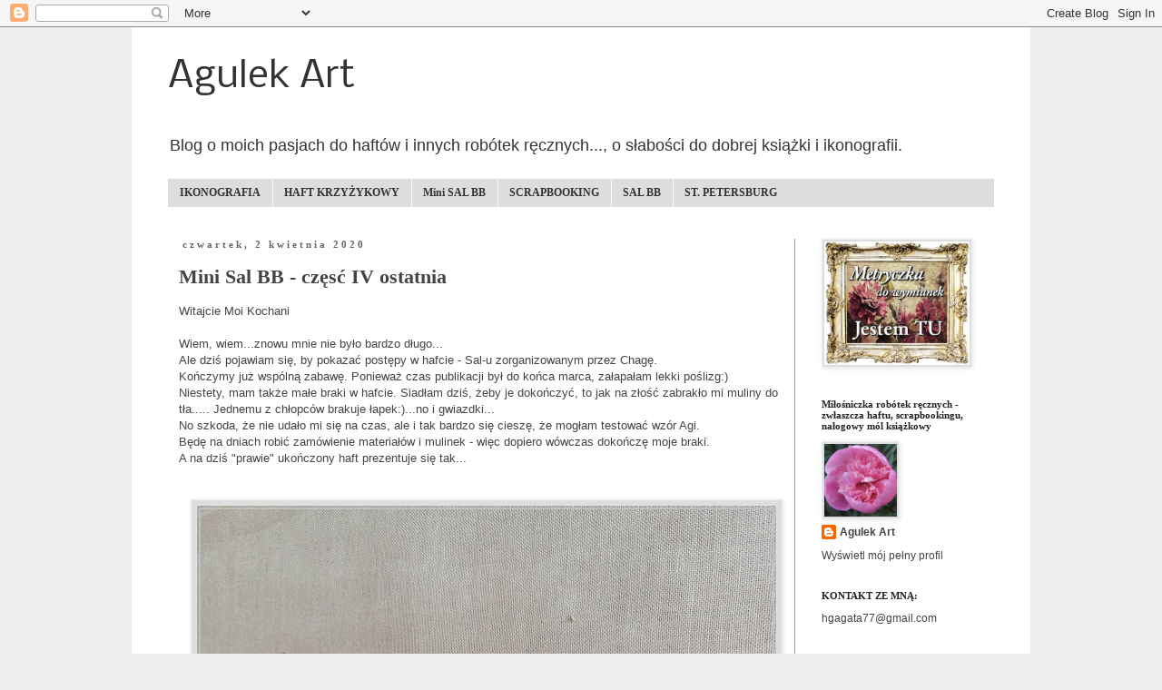

--- FILE ---
content_type: text/html; charset=UTF-8
request_url: https://haftowanepasje.blogspot.com/2020/04/mini-sal-bb-czesc-iv-ostatnia.html
body_size: 42269
content:
<!DOCTYPE html>
<html class='v2' dir='ltr' lang='pl'>
<head>
<link href='https://www.blogger.com/static/v1/widgets/335934321-css_bundle_v2.css' rel='stylesheet' type='text/css'/>
<meta content='width=1100' name='viewport'/>
<meta content='text/html; charset=UTF-8' http-equiv='Content-Type'/>
<meta content='blogger' name='generator'/>
<link href='https://haftowanepasje.blogspot.com/favicon.ico' rel='icon' type='image/x-icon'/>
<link href='http://haftowanepasje.blogspot.com/2020/04/mini-sal-bb-czesc-iv-ostatnia.html' rel='canonical'/>
<link rel="alternate" type="application/atom+xml" title="Agulek Art - Atom" href="https://haftowanepasje.blogspot.com/feeds/posts/default" />
<link rel="alternate" type="application/rss+xml" title="Agulek Art - RSS" href="https://haftowanepasje.blogspot.com/feeds/posts/default?alt=rss" />
<link rel="service.post" type="application/atom+xml" title="Agulek Art - Atom" href="https://www.blogger.com/feeds/7235659998525447860/posts/default" />

<link rel="alternate" type="application/atom+xml" title="Agulek Art - Atom" href="https://haftowanepasje.blogspot.com/feeds/3133918356094149727/comments/default" />
<!--Can't find substitution for tag [blog.ieCssRetrofitLinks]-->
<link href='https://blogger.googleusercontent.com/img/b/R29vZ2xl/AVvXsEjrmgkeWE59S5FwSHkwfV-gVM1XSAPI5Q0pR8HxgSGVYVDWhyphenhyphenuM_TgSVdTQ32_ayx9KO8zClfefXI_GzIsyZsTW1vR_7hFyxQaEdCqpRgg-9fp1pXxcBSyc72VUE7zIFLjAOA9CDuRBFAU/s640/IMG_20200402_173414.1.jpg' rel='image_src'/>
<meta content='http://haftowanepasje.blogspot.com/2020/04/mini-sal-bb-czesc-iv-ostatnia.html' property='og:url'/>
<meta content='Mini Sal BB - częsć IV ostatnia' property='og:title'/>
<meta content='Blog o haftowaniu, książkach i ikonografii.' property='og:description'/>
<meta content='https://blogger.googleusercontent.com/img/b/R29vZ2xl/AVvXsEjrmgkeWE59S5FwSHkwfV-gVM1XSAPI5Q0pR8HxgSGVYVDWhyphenhyphenuM_TgSVdTQ32_ayx9KO8zClfefXI_GzIsyZsTW1vR_7hFyxQaEdCqpRgg-9fp1pXxcBSyc72VUE7zIFLjAOA9CDuRBFAU/w1200-h630-p-k-no-nu/IMG_20200402_173414.1.jpg' property='og:image'/>
<title>Agulek Art: Mini Sal BB - częsć IV ostatnia</title>
<style type='text/css'>@font-face{font-family:'Nobile';font-style:normal;font-weight:400;font-display:swap;src:url(//fonts.gstatic.com/s/nobile/v19/m8JTjflSeaOVl1iGXa3WWrZNblOD.woff2)format('woff2');unicode-range:U+0301,U+0400-045F,U+0490-0491,U+04B0-04B1,U+2116;}@font-face{font-family:'Nobile';font-style:normal;font-weight:400;font-display:swap;src:url(//fonts.gstatic.com/s/nobile/v19/m8JTjflSeaOVl1iGV63WWrZNblOD.woff2)format('woff2');unicode-range:U+0100-02BA,U+02BD-02C5,U+02C7-02CC,U+02CE-02D7,U+02DD-02FF,U+0304,U+0308,U+0329,U+1D00-1DBF,U+1E00-1E9F,U+1EF2-1EFF,U+2020,U+20A0-20AB,U+20AD-20C0,U+2113,U+2C60-2C7F,U+A720-A7FF;}@font-face{font-family:'Nobile';font-style:normal;font-weight:400;font-display:swap;src:url(//fonts.gstatic.com/s/nobile/v19/m8JTjflSeaOVl1iGWa3WWrZNbg.woff2)format('woff2');unicode-range:U+0000-00FF,U+0131,U+0152-0153,U+02BB-02BC,U+02C6,U+02DA,U+02DC,U+0304,U+0308,U+0329,U+2000-206F,U+20AC,U+2122,U+2191,U+2193,U+2212,U+2215,U+FEFF,U+FFFD;}</style>
<style id='page-skin-1' type='text/css'><!--
/*
-----------------------------------------------
Blogger Template Style
Name:     Simple
Designer: Blogger
URL:      www.blogger.com
----------------------------------------------- */
/* Content
----------------------------------------------- */
body {
font: normal normal 12px 'Trebuchet MS', Trebuchet, Verdana, sans-serif;
color: #444444;
background: #eeeeee none repeat scroll top left;
padding: 0 0 0 0;
}
html body .region-inner {
min-width: 0;
max-width: 100%;
width: auto;
}
h2 {
font-size: 22px;
}
a:link {
text-decoration:none;
color: #444444;
}
a:visited {
text-decoration:none;
color: #a62062;
}
a:hover {
text-decoration:underline;
color: #444444;
}
.body-fauxcolumn-outer .fauxcolumn-inner {
background: transparent none repeat scroll top left;
_background-image: none;
}
.body-fauxcolumn-outer .cap-top {
position: absolute;
z-index: 1;
height: 400px;
width: 100%;
}
.body-fauxcolumn-outer .cap-top .cap-left {
width: 100%;
background: transparent none repeat-x scroll top left;
_background-image: none;
}
.content-outer {
-moz-box-shadow: 0 0 0 rgba(0, 0, 0, .15);
-webkit-box-shadow: 0 0 0 rgba(0, 0, 0, .15);
-goog-ms-box-shadow: 0 0 0 #333333;
box-shadow: 0 0 0 rgba(0, 0, 0, .15);
margin-bottom: 1px;
}
.content-inner {
padding: 10px 40px;
}
.content-inner {
background-color: #ffffff;
}
/* Header
----------------------------------------------- */
.header-outer {
background: transparent none repeat-x scroll 0 -400px;
_background-image: none;
}
.Header h1 {
font: normal normal 40px Nobile;
color: #333333;
text-shadow: 0 0 0 rgba(0, 0, 0, .2);
}
.Header h1 a {
color: #333333;
}
.Header .description {
font-size: 18px;
color: #333333;
}
.header-inner .Header .titlewrapper {
padding: 22px 0;
}
.header-inner .Header .descriptionwrapper {
padding: 0 0;
}
/* Tabs
----------------------------------------------- */
.tabs-inner .section:first-child {
border-top: 0 solid #dddddd;
}
.tabs-inner .section:first-child ul {
margin-top: -1px;
border-top: 1px solid #dddddd;
border-left: 1px solid #dddddd;
border-right: 1px solid #dddddd;
}
.tabs-inner .widget ul {
background: #dddddd none repeat-x scroll 0 -800px;
_background-image: none;
border-bottom: 1px solid #dddddd;
margin-top: 0;
margin-left: -30px;
margin-right: -30px;
}
.tabs-inner .widget li a {
display: inline-block;
padding: .6em 1em;
font: normal bold 12px Georgia, Utopia, 'Palatino Linotype', Palatino, serif;
color: #333333;
border-left: 1px solid #ffffff;
border-right: 1px solid #dddddd;
}
.tabs-inner .widget li:first-child a {
border-left: none;
}
.tabs-inner .widget li.selected a, .tabs-inner .widget li a:hover {
color: #444444;
background-color: #eeeeee;
text-decoration: none;
}
/* Columns
----------------------------------------------- */
.main-outer {
border-top: 0 solid #999999;
}
.fauxcolumn-left-outer .fauxcolumn-inner {
border-right: 1px solid #999999;
}
.fauxcolumn-right-outer .fauxcolumn-inner {
border-left: 1px solid #999999;
}
/* Headings
----------------------------------------------- */
div.widget > h2,
div.widget h2.title {
margin: 0 0 1em 0;
font: normal bold 11px Georgia, Utopia, 'Palatino Linotype', Palatino, serif;
color: #222222;
}
/* Widgets
----------------------------------------------- */
.widget .zippy {
color: #999999;
text-shadow: 2px 2px 1px rgba(0, 0, 0, .1);
}
.widget .popular-posts ul {
list-style: none;
}
/* Posts
----------------------------------------------- */
h2.date-header {
font: normal bold 11px Georgia, Utopia, 'Palatino Linotype', Palatino, serif;
}
.date-header span {
background-color: #ffffff;
color: #666666;
padding: 0.4em;
letter-spacing: 3px;
margin: inherit;
}
.main-inner {
padding-top: 35px;
padding-bottom: 65px;
}
.main-inner .column-center-inner {
padding: 0 0;
}
.main-inner .column-center-inner .section {
margin: 0 1em;
}
.post {
margin: 0 0 45px 0;
}
h3.post-title, .comments h4 {
font: normal bold 22px Georgia, Utopia, 'Palatino Linotype', Palatino, serif;
margin: .75em 0 0;
}
.post-body {
font-size: 110%;
line-height: 1.4;
position: relative;
}
.post-body img, .post-body .tr-caption-container, .Profile img, .Image img,
.BlogList .item-thumbnail img {
padding: 2px;
background: #dddddd;
border: 1px solid #eeeeee;
-moz-box-shadow: 1px 1px 5px rgba(0, 0, 0, .1);
-webkit-box-shadow: 1px 1px 5px rgba(0, 0, 0, .1);
box-shadow: 1px 1px 5px rgba(0, 0, 0, .1);
}
.post-body img, .post-body .tr-caption-container {
padding: 5px;
}
.post-body .tr-caption-container {
color: #444444;
}
.post-body .tr-caption-container img {
padding: 0;
background: transparent;
border: none;
-moz-box-shadow: 0 0 0 rgba(0, 0, 0, .1);
-webkit-box-shadow: 0 0 0 rgba(0, 0, 0, .1);
box-shadow: 0 0 0 rgba(0, 0, 0, .1);
}
.post-header {
margin: 0 0 1.5em;
line-height: 1.6;
font-size: 90%;
}
.post-footer {
margin: 20px -2px 0;
padding: 5px 10px;
color: #666666;
background-color: #f3f3f3;
border-bottom: 1px solid #eeeeee;
line-height: 1.6;
font-size: 90%;
}
#comments .comment-author {
padding-top: 1.5em;
border-top: 1px solid #999999;
background-position: 0 1.5em;
}
#comments .comment-author:first-child {
padding-top: 0;
border-top: none;
}
.avatar-image-container {
margin: .2em 0 0;
}
#comments .avatar-image-container img {
border: 1px solid #eeeeee;
}
/* Comments
----------------------------------------------- */
.comments .comments-content .icon.blog-author {
background-repeat: no-repeat;
background-image: url([data-uri]);
}
.comments .comments-content .loadmore a {
border-top: 1px solid #999999;
border-bottom: 1px solid #999999;
}
.comments .comment-thread.inline-thread {
background-color: #f3f3f3;
}
.comments .continue {
border-top: 2px solid #999999;
}
/* Accents
---------------------------------------------- */
.section-columns td.columns-cell {
border-left: 1px solid #999999;
}
.blog-pager {
background: transparent url(https://resources.blogblog.com/blogblog/data/1kt/simple/paging_dot.png) repeat-x scroll top center;
}
.blog-pager-older-link, .home-link,
.blog-pager-newer-link {
background-color: #ffffff;
padding: 5px;
}
.footer-outer {
border-top: 1px dashed #bbbbbb;
}
/* Mobile
----------------------------------------------- */
body.mobile  {
background-size: auto;
}
.mobile .body-fauxcolumn-outer {
background: transparent none repeat scroll top left;
}
.mobile .body-fauxcolumn-outer .cap-top {
background-size: 100% auto;
}
.mobile .content-outer {
-webkit-box-shadow: 0 0 3px rgba(0, 0, 0, .15);
box-shadow: 0 0 3px rgba(0, 0, 0, .15);
}
.mobile .tabs-inner .widget ul {
margin-left: 0;
margin-right: 0;
}
.mobile .post {
margin: 0;
}
.mobile .main-inner .column-center-inner .section {
margin: 0;
}
.mobile .date-header span {
padding: 0.1em 10px;
margin: 0 -10px;
}
.mobile h3.post-title {
margin: 0;
}
.mobile .blog-pager {
background: transparent none no-repeat scroll top center;
}
.mobile .footer-outer {
border-top: none;
}
.mobile .main-inner, .mobile .footer-inner {
background-color: #ffffff;
}
.mobile-index-contents {
color: #444444;
}
.mobile-link-button {
background-color: #444444;
}
.mobile-link-button a:link, .mobile-link-button a:visited {
color: #ffffff;
}
.mobile .tabs-inner .section:first-child {
border-top: none;
}
.mobile .tabs-inner .PageList .widget-content {
background-color: #eeeeee;
color: #444444;
border-top: 1px solid #dddddd;
border-bottom: 1px solid #dddddd;
}
.mobile .tabs-inner .PageList .widget-content .pagelist-arrow {
border-left: 1px solid #dddddd;
}

--></style>
<style id='template-skin-1' type='text/css'><!--
body {
min-width: 990px;
}
.content-outer, .content-fauxcolumn-outer, .region-inner {
min-width: 990px;
max-width: 990px;
_width: 990px;
}
.main-inner .columns {
padding-left: 0px;
padding-right: 220px;
}
.main-inner .fauxcolumn-center-outer {
left: 0px;
right: 220px;
/* IE6 does not respect left and right together */
_width: expression(this.parentNode.offsetWidth -
parseInt("0px") -
parseInt("220px") + 'px');
}
.main-inner .fauxcolumn-left-outer {
width: 0px;
}
.main-inner .fauxcolumn-right-outer {
width: 220px;
}
.main-inner .column-left-outer {
width: 0px;
right: 100%;
margin-left: -0px;
}
.main-inner .column-right-outer {
width: 220px;
margin-right: -220px;
}
#layout {
min-width: 0;
}
#layout .content-outer {
min-width: 0;
width: 800px;
}
#layout .region-inner {
min-width: 0;
width: auto;
}
body#layout div.add_widget {
padding: 8px;
}
body#layout div.add_widget a {
margin-left: 32px;
}
--></style>
<link href='https://www.blogger.com/dyn-css/authorization.css?targetBlogID=7235659998525447860&amp;zx=e196a0ed-be3e-421b-90e2-38c3c18f1def' media='none' onload='if(media!=&#39;all&#39;)media=&#39;all&#39;' rel='stylesheet'/><noscript><link href='https://www.blogger.com/dyn-css/authorization.css?targetBlogID=7235659998525447860&amp;zx=e196a0ed-be3e-421b-90e2-38c3c18f1def' rel='stylesheet'/></noscript>
<meta name='google-adsense-platform-account' content='ca-host-pub-1556223355139109'/>
<meta name='google-adsense-platform-domain' content='blogspot.com'/>

</head>
<body class='loading variant-simplysimple'>
<div class='navbar section' id='navbar' name='Pasek nawigacyjny'><div class='widget Navbar' data-version='1' id='Navbar1'><script type="text/javascript">
    function setAttributeOnload(object, attribute, val) {
      if(window.addEventListener) {
        window.addEventListener('load',
          function(){ object[attribute] = val; }, false);
      } else {
        window.attachEvent('onload', function(){ object[attribute] = val; });
      }
    }
  </script>
<div id="navbar-iframe-container"></div>
<script type="text/javascript" src="https://apis.google.com/js/platform.js"></script>
<script type="text/javascript">
      gapi.load("gapi.iframes:gapi.iframes.style.bubble", function() {
        if (gapi.iframes && gapi.iframes.getContext) {
          gapi.iframes.getContext().openChild({
              url: 'https://www.blogger.com/navbar/7235659998525447860?po\x3d3133918356094149727\x26origin\x3dhttps://haftowanepasje.blogspot.com',
              where: document.getElementById("navbar-iframe-container"),
              id: "navbar-iframe"
          });
        }
      });
    </script><script type="text/javascript">
(function() {
var script = document.createElement('script');
script.type = 'text/javascript';
script.src = '//pagead2.googlesyndication.com/pagead/js/google_top_exp.js';
var head = document.getElementsByTagName('head')[0];
if (head) {
head.appendChild(script);
}})();
</script>
</div></div>
<div class='body-fauxcolumns'>
<div class='fauxcolumn-outer body-fauxcolumn-outer'>
<div class='cap-top'>
<div class='cap-left'></div>
<div class='cap-right'></div>
</div>
<div class='fauxborder-left'>
<div class='fauxborder-right'></div>
<div class='fauxcolumn-inner'>
</div>
</div>
<div class='cap-bottom'>
<div class='cap-left'></div>
<div class='cap-right'></div>
</div>
</div>
</div>
<div class='content'>
<div class='content-fauxcolumns'>
<div class='fauxcolumn-outer content-fauxcolumn-outer'>
<div class='cap-top'>
<div class='cap-left'></div>
<div class='cap-right'></div>
</div>
<div class='fauxborder-left'>
<div class='fauxborder-right'></div>
<div class='fauxcolumn-inner'>
</div>
</div>
<div class='cap-bottom'>
<div class='cap-left'></div>
<div class='cap-right'></div>
</div>
</div>
</div>
<div class='content-outer'>
<div class='content-cap-top cap-top'>
<div class='cap-left'></div>
<div class='cap-right'></div>
</div>
<div class='fauxborder-left content-fauxborder-left'>
<div class='fauxborder-right content-fauxborder-right'></div>
<div class='content-inner'>
<header>
<div class='header-outer'>
<div class='header-cap-top cap-top'>
<div class='cap-left'></div>
<div class='cap-right'></div>
</div>
<div class='fauxborder-left header-fauxborder-left'>
<div class='fauxborder-right header-fauxborder-right'></div>
<div class='region-inner header-inner'>
<div class='header section' id='header' name='Nagłówek'><div class='widget Header' data-version='1' id='Header1'>
<div id='header-inner'>
<div class='titlewrapper'>
<h1 class='title'>
<a href='https://haftowanepasje.blogspot.com/'>
Agulek Art
</a>
</h1>
</div>
<div class='descriptionwrapper'>
<p class='description'><span>Blog o moich pasjach do haftów i innych robótek ręcznych..., o słabości do dobrej książki i ikonografii.</span></p>
</div>
</div>
</div></div>
</div>
</div>
<div class='header-cap-bottom cap-bottom'>
<div class='cap-left'></div>
<div class='cap-right'></div>
</div>
</div>
</header>
<div class='tabs-outer'>
<div class='tabs-cap-top cap-top'>
<div class='cap-left'></div>
<div class='cap-right'></div>
</div>
<div class='fauxborder-left tabs-fauxborder-left'>
<div class='fauxborder-right tabs-fauxborder-right'></div>
<div class='region-inner tabs-inner'>
<div class='tabs section' id='crosscol' name='Wszystkie kolumny'><div class='widget PageList' data-version='1' id='PageList1'>
<h2>SAL BB</h2>
<div class='widget-content'>
<ul>
<li>
<a href='http://haftowanepasje.blogspot.com/search/label/ikonografia'>IKONOGRAFIA</a>
</li>
<li>
<a href='http://haftowanepasje.blogspot.com/search/label/haft%20krzy%C5%BCykowy'>HAFT KRZYŻYKOWY</a>
</li>
<li>
<a href='https://haftowanepasje.blogspot.com/2019/02/mini-sal-bb-ii-sleep-parade-rozpoczety.html'>Mini SAL BB</a>
</li>
<li>
<a href='http://haftowanepasje.blogspot.com/search/label/SCRAPBOOKING'>SCRAPBOOKING</a>
</li>
<li>
<a href='http://haftowanepasje.blogspot.com/search/label/SAL%20BB'>SAL BB</a>
</li>
<li>
<a href='http://haftowanepasje.blogspot.com/search/label/ST.%20PETERSBURG'>ST. PETERSBURG</a>
</li>
</ul>
<div class='clear'></div>
</div>
</div></div>
<div class='tabs no-items section' id='crosscol-overflow' name='Cross-Column 2'></div>
</div>
</div>
<div class='tabs-cap-bottom cap-bottom'>
<div class='cap-left'></div>
<div class='cap-right'></div>
</div>
</div>
<div class='main-outer'>
<div class='main-cap-top cap-top'>
<div class='cap-left'></div>
<div class='cap-right'></div>
</div>
<div class='fauxborder-left main-fauxborder-left'>
<div class='fauxborder-right main-fauxborder-right'></div>
<div class='region-inner main-inner'>
<div class='columns fauxcolumns'>
<div class='fauxcolumn-outer fauxcolumn-center-outer'>
<div class='cap-top'>
<div class='cap-left'></div>
<div class='cap-right'></div>
</div>
<div class='fauxborder-left'>
<div class='fauxborder-right'></div>
<div class='fauxcolumn-inner'>
</div>
</div>
<div class='cap-bottom'>
<div class='cap-left'></div>
<div class='cap-right'></div>
</div>
</div>
<div class='fauxcolumn-outer fauxcolumn-left-outer'>
<div class='cap-top'>
<div class='cap-left'></div>
<div class='cap-right'></div>
</div>
<div class='fauxborder-left'>
<div class='fauxborder-right'></div>
<div class='fauxcolumn-inner'>
</div>
</div>
<div class='cap-bottom'>
<div class='cap-left'></div>
<div class='cap-right'></div>
</div>
</div>
<div class='fauxcolumn-outer fauxcolumn-right-outer'>
<div class='cap-top'>
<div class='cap-left'></div>
<div class='cap-right'></div>
</div>
<div class='fauxborder-left'>
<div class='fauxborder-right'></div>
<div class='fauxcolumn-inner'>
</div>
</div>
<div class='cap-bottom'>
<div class='cap-left'></div>
<div class='cap-right'></div>
</div>
</div>
<!-- corrects IE6 width calculation -->
<div class='columns-inner'>
<div class='column-center-outer'>
<div class='column-center-inner'>
<div class='main section' id='main' name='Główny'><div class='widget Blog' data-version='1' id='Blog1'>
<div class='blog-posts hfeed'>

          <div class="date-outer">
        
<h2 class='date-header'><span>czwartek, 2 kwietnia 2020</span></h2>

          <div class="date-posts">
        
<div class='post-outer'>
<div class='post hentry uncustomized-post-template' itemprop='blogPost' itemscope='itemscope' itemtype='http://schema.org/BlogPosting'>
<meta content='https://blogger.googleusercontent.com/img/b/R29vZ2xl/AVvXsEjrmgkeWE59S5FwSHkwfV-gVM1XSAPI5Q0pR8HxgSGVYVDWhyphenhyphenuM_TgSVdTQ32_ayx9KO8zClfefXI_GzIsyZsTW1vR_7hFyxQaEdCqpRgg-9fp1pXxcBSyc72VUE7zIFLjAOA9CDuRBFAU/s640/IMG_20200402_173414.1.jpg' itemprop='image_url'/>
<meta content='7235659998525447860' itemprop='blogId'/>
<meta content='3133918356094149727' itemprop='postId'/>
<a name='3133918356094149727'></a>
<h3 class='post-title entry-title' itemprop='name'>
Mini Sal BB - częsć IV ostatnia
</h3>
<div class='post-header'>
<div class='post-header-line-1'></div>
</div>
<div class='post-body entry-content' id='post-body-3133918356094149727' itemprop='description articleBody'>
Witajcie Moi Kochani<br />
<br />
Wiem, wiem...znowu mnie nie było bardzo długo...<br />
Ale dziś pojawiam się, by pokazać postępy w hafcie - Sal-u zorganizowanym przez <a href="http://pasjeodnalezione.blogspot.com/2020/03/mini-sal-bb-ii-sleep-parade-fina-zabawy.html">Chagę</a>.<br />
Kończymy już wspólną zabawę. Ponieważ czas publikacji był do końca marca, załapałam lekki poślizg:)<br />
Niestety, mam także małe braki w hafcie. Siadłam dziś, żeby je dokończyć, to jak na złość zabrakło mi muliny do tła..... Jednemu z chłopców brakuje łapek:)...no i gwiazdki...<br />
No szkoda, że nie udało mi się na czas, ale i tak bardzo się cieszę, że mogłam testować wzór Agi.<br />
Będę na dniach robić zamówienie materiałów i mulinek - więc dopiero wówczas dokończę moje braki.<br />
A na dziś "prawie" ukończony haft prezentuje się tak...<br />
<br />
<br />
<div class="separator" style="clear: both; text-align: center;">
<a href="https://blogger.googleusercontent.com/img/b/R29vZ2xl/AVvXsEjrmgkeWE59S5FwSHkwfV-gVM1XSAPI5Q0pR8HxgSGVYVDWhyphenhyphenuM_TgSVdTQ32_ayx9KO8zClfefXI_GzIsyZsTW1vR_7hFyxQaEdCqpRgg-9fp1pXxcBSyc72VUE7zIFLjAOA9CDuRBFAU/s1600/IMG_20200402_173414.1.jpg" imageanchor="1" style="margin-left: 1em; margin-right: 1em;"><img border="0" data-original-height="1202" data-original-width="1600" height="480" src="https://blogger.googleusercontent.com/img/b/R29vZ2xl/AVvXsEjrmgkeWE59S5FwSHkwfV-gVM1XSAPI5Q0pR8HxgSGVYVDWhyphenhyphenuM_TgSVdTQ32_ayx9KO8zClfefXI_GzIsyZsTW1vR_7hFyxQaEdCqpRgg-9fp1pXxcBSyc72VUE7zIFLjAOA9CDuRBFAU/s640/IMG_20200402_173414.1.jpg" width="640" /></a></div>
<br />
<br />
<div style="text-align: center;">
i cała parada dzieciaczków</div>
<div class="separator" style="clear: both; text-align: center;">
<a href="https://blogger.googleusercontent.com/img/b/R29vZ2xl/AVvXsEjgBJ_gXrpe-rIuS8JLPS4S09NLY4Pk8sYKEkUcg-NKPhi1y2sJd3uF1ULJ_vHNILW-HF3Gc7SljPdDKypPUOGImsdtPIr4Jpc4-cV1Km6NoKNFxkqogbdWQXImYV2U4P3RJGyJSHwuQYY/s1600/IMG_20200402_173404.1.jpg" imageanchor="1" style="margin-left: 1em; margin-right: 1em;"><img border="0" data-original-height="453" data-original-width="1600" height="180" src="https://blogger.googleusercontent.com/img/b/R29vZ2xl/AVvXsEjgBJ_gXrpe-rIuS8JLPS4S09NLY4Pk8sYKEkUcg-NKPhi1y2sJd3uF1ULJ_vHNILW-HF3Gc7SljPdDKypPUOGImsdtPIr4Jpc4-cV1Km6NoKNFxkqogbdWQXImYV2U4P3RJGyJSHwuQYY/s640/IMG_20200402_173404.1.jpg" width="640" /></a></div>
<br />
<br />
Aga - jeszcze raz z całego serca dziękuję za wspólną zabawę i możliwość testowania Twojego wzoru):<br />
To już moja druga "parada" z Tobą:)<br />
<br />
Pozdrawiam wszystkich cieplutko:)<br />
Pa, pa
<div style='clear: both;'></div>
</div>
<div class='post-footer'>
<div class='post-footer-line post-footer-line-1'>
<span class='post-author vcard'>
Autor:
<span class='fn' itemprop='author' itemscope='itemscope' itemtype='http://schema.org/Person'>
<meta content='https://www.blogger.com/profile/01824839527326602259' itemprop='url'/>
<a class='g-profile' href='https://www.blogger.com/profile/01824839527326602259' rel='author' title='author profile'>
<span itemprop='name'>Agulek Art</span>
</a>
</span>
</span>
<span class='post-timestamp'>
o
<meta content='http://haftowanepasje.blogspot.com/2020/04/mini-sal-bb-czesc-iv-ostatnia.html' itemprop='url'/>
<a class='timestamp-link' href='https://haftowanepasje.blogspot.com/2020/04/mini-sal-bb-czesc-iv-ostatnia.html' rel='bookmark' title='permanent link'><abbr class='published' itemprop='datePublished' title='2020-04-02T18:00:00+02:00'>18:00</abbr></a>
</span>
<span class='post-comment-link'>
</span>
<span class='post-icons'>
<span class='item-control blog-admin pid-816234286'>
<a href='https://www.blogger.com/post-edit.g?blogID=7235659998525447860&postID=3133918356094149727&from=pencil' title='Edytuj post'>
<img alt='' class='icon-action' height='18' src='https://resources.blogblog.com/img/icon18_edit_allbkg.gif' width='18'/>
</a>
</span>
</span>
<div class='post-share-buttons goog-inline-block'>
<a class='goog-inline-block share-button sb-email' href='https://www.blogger.com/share-post.g?blogID=7235659998525447860&postID=3133918356094149727&target=email' target='_blank' title='Wyślij pocztą e-mail'><span class='share-button-link-text'>Wyślij pocztą e-mail</span></a><a class='goog-inline-block share-button sb-blog' href='https://www.blogger.com/share-post.g?blogID=7235659998525447860&postID=3133918356094149727&target=blog' onclick='window.open(this.href, "_blank", "height=270,width=475"); return false;' target='_blank' title='Wrzuć na bloga'><span class='share-button-link-text'>Wrzuć na bloga</span></a><a class='goog-inline-block share-button sb-twitter' href='https://www.blogger.com/share-post.g?blogID=7235659998525447860&postID=3133918356094149727&target=twitter' target='_blank' title='Udostępnij w X'><span class='share-button-link-text'>Udostępnij w X</span></a><a class='goog-inline-block share-button sb-facebook' href='https://www.blogger.com/share-post.g?blogID=7235659998525447860&postID=3133918356094149727&target=facebook' onclick='window.open(this.href, "_blank", "height=430,width=640"); return false;' target='_blank' title='Udostępnij w usłudze Facebook'><span class='share-button-link-text'>Udostępnij w usłudze Facebook</span></a><a class='goog-inline-block share-button sb-pinterest' href='https://www.blogger.com/share-post.g?blogID=7235659998525447860&postID=3133918356094149727&target=pinterest' target='_blank' title='Udostępnij w serwisie Pinterest'><span class='share-button-link-text'>Udostępnij w serwisie Pinterest</span></a>
</div>
</div>
<div class='post-footer-line post-footer-line-2'>
<span class='post-labels'>
Etykiety:
<a href='https://haftowanepasje.blogspot.com/search/label/haft%20krzy%C5%BCykowy' rel='tag'>haft krzyżykowy</a>,
<a href='https://haftowanepasje.blogspot.com/search/label/SAL%20BB' rel='tag'>SAL BB</a>
</span>
</div>
<div class='post-footer-line post-footer-line-3'>
<span class='post-location'>
</span>
</div>
</div>
</div>
<div class='comments' id='comments'>
<a name='comments'></a>
<h4>9 komentarzy:</h4>
<div class='comments-content'>
<script async='async' src='' type='text/javascript'></script>
<script type='text/javascript'>
    (function() {
      var items = null;
      var msgs = null;
      var config = {};

// <![CDATA[
      var cursor = null;
      if (items && items.length > 0) {
        cursor = parseInt(items[items.length - 1].timestamp) + 1;
      }

      var bodyFromEntry = function(entry) {
        var text = (entry &&
                    ((entry.content && entry.content.$t) ||
                     (entry.summary && entry.summary.$t))) ||
            '';
        if (entry && entry.gd$extendedProperty) {
          for (var k in entry.gd$extendedProperty) {
            if (entry.gd$extendedProperty[k].name == 'blogger.contentRemoved') {
              return '<span class="deleted-comment">' + text + '</span>';
            }
          }
        }
        return text;
      }

      var parse = function(data) {
        cursor = null;
        var comments = [];
        if (data && data.feed && data.feed.entry) {
          for (var i = 0, entry; entry = data.feed.entry[i]; i++) {
            var comment = {};
            // comment ID, parsed out of the original id format
            var id = /blog-(\d+).post-(\d+)/.exec(entry.id.$t);
            comment.id = id ? id[2] : null;
            comment.body = bodyFromEntry(entry);
            comment.timestamp = Date.parse(entry.published.$t) + '';
            if (entry.author && entry.author.constructor === Array) {
              var auth = entry.author[0];
              if (auth) {
                comment.author = {
                  name: (auth.name ? auth.name.$t : undefined),
                  profileUrl: (auth.uri ? auth.uri.$t : undefined),
                  avatarUrl: (auth.gd$image ? auth.gd$image.src : undefined)
                };
              }
            }
            if (entry.link) {
              if (entry.link[2]) {
                comment.link = comment.permalink = entry.link[2].href;
              }
              if (entry.link[3]) {
                var pid = /.*comments\/default\/(\d+)\?.*/.exec(entry.link[3].href);
                if (pid && pid[1]) {
                  comment.parentId = pid[1];
                }
              }
            }
            comment.deleteclass = 'item-control blog-admin';
            if (entry.gd$extendedProperty) {
              for (var k in entry.gd$extendedProperty) {
                if (entry.gd$extendedProperty[k].name == 'blogger.itemClass') {
                  comment.deleteclass += ' ' + entry.gd$extendedProperty[k].value;
                } else if (entry.gd$extendedProperty[k].name == 'blogger.displayTime') {
                  comment.displayTime = entry.gd$extendedProperty[k].value;
                }
              }
            }
            comments.push(comment);
          }
        }
        return comments;
      };

      var paginator = function(callback) {
        if (hasMore()) {
          var url = config.feed + '?alt=json&v=2&orderby=published&reverse=false&max-results=50';
          if (cursor) {
            url += '&published-min=' + new Date(cursor).toISOString();
          }
          window.bloggercomments = function(data) {
            var parsed = parse(data);
            cursor = parsed.length < 50 ? null
                : parseInt(parsed[parsed.length - 1].timestamp) + 1
            callback(parsed);
            window.bloggercomments = null;
          }
          url += '&callback=bloggercomments';
          var script = document.createElement('script');
          script.type = 'text/javascript';
          script.src = url;
          document.getElementsByTagName('head')[0].appendChild(script);
        }
      };
      var hasMore = function() {
        return !!cursor;
      };
      var getMeta = function(key, comment) {
        if ('iswriter' == key) {
          var matches = !!comment.author
              && comment.author.name == config.authorName
              && comment.author.profileUrl == config.authorUrl;
          return matches ? 'true' : '';
        } else if ('deletelink' == key) {
          return config.baseUri + '/comment/delete/'
               + config.blogId + '/' + comment.id;
        } else if ('deleteclass' == key) {
          return comment.deleteclass;
        }
        return '';
      };

      var replybox = null;
      var replyUrlParts = null;
      var replyParent = undefined;

      var onReply = function(commentId, domId) {
        if (replybox == null) {
          // lazily cache replybox, and adjust to suit this style:
          replybox = document.getElementById('comment-editor');
          if (replybox != null) {
            replybox.height = '250px';
            replybox.style.display = 'block';
            replyUrlParts = replybox.src.split('#');
          }
        }
        if (replybox && (commentId !== replyParent)) {
          replybox.src = '';
          document.getElementById(domId).insertBefore(replybox, null);
          replybox.src = replyUrlParts[0]
              + (commentId ? '&parentID=' + commentId : '')
              + '#' + replyUrlParts[1];
          replyParent = commentId;
        }
      };

      var hash = (window.location.hash || '#').substring(1);
      var startThread, targetComment;
      if (/^comment-form_/.test(hash)) {
        startThread = hash.substring('comment-form_'.length);
      } else if (/^c[0-9]+$/.test(hash)) {
        targetComment = hash.substring(1);
      }

      // Configure commenting API:
      var configJso = {
        'maxDepth': config.maxThreadDepth
      };
      var provider = {
        'id': config.postId,
        'data': items,
        'loadNext': paginator,
        'hasMore': hasMore,
        'getMeta': getMeta,
        'onReply': onReply,
        'rendered': true,
        'initComment': targetComment,
        'initReplyThread': startThread,
        'config': configJso,
        'messages': msgs
      };

      var render = function() {
        if (window.goog && window.goog.comments) {
          var holder = document.getElementById('comment-holder');
          window.goog.comments.render(holder, provider);
        }
      };

      // render now, or queue to render when library loads:
      if (window.goog && window.goog.comments) {
        render();
      } else {
        window.goog = window.goog || {};
        window.goog.comments = window.goog.comments || {};
        window.goog.comments.loadQueue = window.goog.comments.loadQueue || [];
        window.goog.comments.loadQueue.push(render);
      }
    })();
// ]]>
  </script>
<div id='comment-holder'>
<div class="comment-thread toplevel-thread"><ol id="top-ra"><li class="comment" id="c5055530052665523521"><div class="avatar-image-container"><img src="//blogger.googleusercontent.com/img/b/R29vZ2xl/AVvXsEjvXTaiEcjwDieVOB4B8lCbS57SKBKF5b2FkFPGq7gb5iq2RGUUHvVyTRViZ63LwmtQmsPg1RRvEYdlKsHrIvluO1_gAn0_BTx730KGswQI66oDewXLH__OQ_M-NBxAEA/s45-c/DSC03854post.jpg" alt=""/></div><div class="comment-block"><div class="comment-header"><cite class="user"><a href="https://www.blogger.com/profile/06683297877237737850" rel="nofollow">Ewa Gawlik</a></cite><span class="icon user "></span><span class="datetime secondary-text"><a rel="nofollow" href="https://haftowanepasje.blogspot.com/2020/04/mini-sal-bb-czesc-iv-ostatnia.html?showComment=1585851895315#c5055530052665523521">2 kwietnia 2020 20:24</a></span></div><p class="comment-content">Piękny haft :) Osobiście zrezygnowałam z gwiazdek :)</p><span class="comment-actions secondary-text"><a class="comment-reply" target="_self" data-comment-id="5055530052665523521">Odpowiedz</a><span class="item-control blog-admin blog-admin pid-702894522"><a target="_self" href="https://www.blogger.com/comment/delete/7235659998525447860/5055530052665523521">Usuń</a></span></span></div><div class="comment-replies"><div id="c5055530052665523521-rt" class="comment-thread inline-thread hidden"><span class="thread-toggle thread-expanded"><span class="thread-arrow"></span><span class="thread-count"><a target="_self">Odpowiedzi</a></span></span><ol id="c5055530052665523521-ra" class="thread-chrome thread-expanded"><div></div><div id="c5055530052665523521-continue" class="continue"><a class="comment-reply" target="_self" data-comment-id="5055530052665523521">Odpowiedz</a></div></ol></div></div><div class="comment-replybox-single" id="c5055530052665523521-ce"></div></li><li class="comment" id="c3639980996801664176"><div class="avatar-image-container"><img src="//2.bp.blogspot.com/-eUIMb2fUzik/Zqdzb6RVikI/AAAAAAAAPlU/lASfQWE_dk4e6KCIPyvrsMMKeraaoGL1ACK4BGAYYCw/s35/IMG_6843.jpeg" alt=""/></div><div class="comment-block"><div class="comment-header"><cite class="user"><a href="https://www.blogger.com/profile/04089023109151821334" rel="nofollow">Maks St</a></cite><span class="icon user "></span><span class="datetime secondary-text"><a rel="nofollow" href="https://haftowanepasje.blogspot.com/2020/04/mini-sal-bb-czesc-iv-ostatnia.html?showComment=1585852876311#c3639980996801664176">2 kwietnia 2020 20:41</a></span></div><p class="comment-content">Wspaniała praca, podziwiam Cię ogromnie! Pozdrawiam cieplutko! ;)</p><span class="comment-actions secondary-text"><a class="comment-reply" target="_self" data-comment-id="3639980996801664176">Odpowiedz</a><span class="item-control blog-admin blog-admin pid-1656915892"><a target="_self" href="https://www.blogger.com/comment/delete/7235659998525447860/3639980996801664176">Usuń</a></span></span></div><div class="comment-replies"><div id="c3639980996801664176-rt" class="comment-thread inline-thread hidden"><span class="thread-toggle thread-expanded"><span class="thread-arrow"></span><span class="thread-count"><a target="_self">Odpowiedzi</a></span></span><ol id="c3639980996801664176-ra" class="thread-chrome thread-expanded"><div></div><div id="c3639980996801664176-continue" class="continue"><a class="comment-reply" target="_self" data-comment-id="3639980996801664176">Odpowiedz</a></div></ol></div></div><div class="comment-replybox-single" id="c3639980996801664176-ce"></div></li><li class="comment" id="c6346894205863239698"><div class="avatar-image-container"><img src="//blogger.googleusercontent.com/img/b/R29vZ2xl/AVvXsEg0yQtI3NBMJTzlPDvwgdwt49kKjFKShh16bOOevazRF6GRltN08R3nkdTEKwE_iSk4TkuI2Ee_Ffbgh9oZHwcUo58RZjZ-y0envDOKEkk8MTv-RzLw82MwTvbL0ZXCbQ/s45-c/WP_20160824_13_10_02_Pro.jpg" alt=""/></div><div class="comment-block"><div class="comment-header"><cite class="user"><a href="https://www.blogger.com/profile/02719060170441032630" rel="nofollow">Anna Iwańska </a></cite><span class="icon user "></span><span class="datetime secondary-text"><a rel="nofollow" href="https://haftowanepasje.blogspot.com/2020/04/mini-sal-bb-czesc-iv-ostatnia.html?showComment=1585855964856#c6346894205863239698">2 kwietnia 2020 21:32</a></span></div><p class="comment-content">Nic nie szkodzi że nie zdążyłaś, ważne że skończyłaś. A efekt powala na kolana. Hafcik jest cudowny, zresztą tak jak i poprzedni. Gratuluję !!<br>Pozdrawiam</p><span class="comment-actions secondary-text"><a class="comment-reply" target="_self" data-comment-id="6346894205863239698">Odpowiedz</a><span class="item-control blog-admin blog-admin pid-964412430"><a target="_self" href="https://www.blogger.com/comment/delete/7235659998525447860/6346894205863239698">Usuń</a></span></span></div><div class="comment-replies"><div id="c6346894205863239698-rt" class="comment-thread inline-thread hidden"><span class="thread-toggle thread-expanded"><span class="thread-arrow"></span><span class="thread-count"><a target="_self">Odpowiedzi</a></span></span><ol id="c6346894205863239698-ra" class="thread-chrome thread-expanded"><div></div><div id="c6346894205863239698-continue" class="continue"><a class="comment-reply" target="_self" data-comment-id="6346894205863239698">Odpowiedz</a></div></ol></div></div><div class="comment-replybox-single" id="c6346894205863239698-ce"></div></li><li class="comment" id="c906610264110430393"><div class="avatar-image-container"><img src="//blogger.googleusercontent.com/img/b/R29vZ2xl/AVvXsEjmvkXNmB_yTqUiSOA9zUkTZyLWAWLRSWD2pIQKlfEallLq8OlGyVy5t4LXgJPoFm4Bvjamb4nHSyYsj3tscAoK6N2fUeuT9homZ4UBUwhPA2mYhifKdlTyQEWqdZsTsEU/s45-c/kwiaty+057.jpg" alt=""/></div><div class="comment-block"><div class="comment-header"><cite class="user"><a href="https://www.blogger.com/profile/06969878384643307294" rel="nofollow">Czarna dama</a></cite><span class="icon user "></span><span class="datetime secondary-text"><a rel="nofollow" href="https://haftowanepasje.blogspot.com/2020/04/mini-sal-bb-czesc-iv-ostatnia.html?showComment=1585901132203#c906610264110430393">3 kwietnia 2020 10:05</a></span></div><p class="comment-content">Gdybyś nie napisała o brakach, to w ogóle bym żadnych nie zauważyła. Zresztą ja nawet teraz ich nie widzę. Za to widze super haft :)</p><span class="comment-actions secondary-text"><a class="comment-reply" target="_self" data-comment-id="906610264110430393">Odpowiedz</a><span class="item-control blog-admin blog-admin pid-744810549"><a target="_self" href="https://www.blogger.com/comment/delete/7235659998525447860/906610264110430393">Usuń</a></span></span></div><div class="comment-replies"><div id="c906610264110430393-rt" class="comment-thread inline-thread hidden"><span class="thread-toggle thread-expanded"><span class="thread-arrow"></span><span class="thread-count"><a target="_self">Odpowiedzi</a></span></span><ol id="c906610264110430393-ra" class="thread-chrome thread-expanded"><div></div><div id="c906610264110430393-continue" class="continue"><a class="comment-reply" target="_self" data-comment-id="906610264110430393">Odpowiedz</a></div></ol></div></div><div class="comment-replybox-single" id="c906610264110430393-ce"></div></li><li class="comment" id="c8206040600527683187"><div class="avatar-image-container"><img src="//blogger.googleusercontent.com/img/b/R29vZ2xl/AVvXsEgFvRe9E71KV7MqpFPgi7GZ9NrlnLdxuJ8k9yqnuLvzFWeVjYw9dKkAxzrvNHaT8b5EruJEvxU8TLoPBwtftOvnkBtAGq9WF1VH073ARcgvECNehOFY1prYr0c_Ac4Pa2A/s45-c/*" alt=""/></div><div class="comment-block"><div class="comment-header"><cite class="user"><a href="https://www.blogger.com/profile/12644715023621716537" rel="nofollow">elelia</a></cite><span class="icon user "></span><span class="datetime secondary-text"><a rel="nofollow" href="https://haftowanepasje.blogspot.com/2020/04/mini-sal-bb-czesc-iv-ostatnia.html?showComment=1585903662125#c8206040600527683187">3 kwietnia 2020 10:47</a></span></div><p class="comment-content">Wygląda cudownie!</p><span class="comment-actions secondary-text"><a class="comment-reply" target="_self" data-comment-id="8206040600527683187">Odpowiedz</a><span class="item-control blog-admin blog-admin pid-1501340953"><a target="_self" href="https://www.blogger.com/comment/delete/7235659998525447860/8206040600527683187">Usuń</a></span></span></div><div class="comment-replies"><div id="c8206040600527683187-rt" class="comment-thread inline-thread hidden"><span class="thread-toggle thread-expanded"><span class="thread-arrow"></span><span class="thread-count"><a target="_self">Odpowiedzi</a></span></span><ol id="c8206040600527683187-ra" class="thread-chrome thread-expanded"><div></div><div id="c8206040600527683187-continue" class="continue"><a class="comment-reply" target="_self" data-comment-id="8206040600527683187">Odpowiedz</a></div></ol></div></div><div class="comment-replybox-single" id="c8206040600527683187-ce"></div></li><li class="comment" id="c447600374047400503"><div class="avatar-image-container"><img src="//blogger.googleusercontent.com/img/b/R29vZ2xl/AVvXsEgBk6F7lzudD_05OwxIMQ4GlcRLVWkJGbSjmvpyb_ByBDeaBgR-3Tk6punU2PAUdlkE-6223k23-uVJVa7ToOwM6XaFBOR7xVoEeSJUSrLyswRtc3dxojxUxZBD3f90soQ/s45-c/1.jpg" alt=""/></div><div class="comment-block"><div class="comment-header"><cite class="user"><a href="https://www.blogger.com/profile/00581189201201840907" rel="nofollow">EwaJ</a></cite><span class="icon user "></span><span class="datetime secondary-text"><a rel="nofollow" href="https://haftowanepasje.blogspot.com/2020/04/mini-sal-bb-czesc-iv-ostatnia.html?showComment=1585933740494#c447600374047400503">3 kwietnia 2020 19:09</a></span></div><p class="comment-content">Śliczny haft Agatko, wspaniale sobie poradziłaś.<br>Trzymaj się ciepło, zdrowo i bezpiecznie:)</p><span class="comment-actions secondary-text"><a class="comment-reply" target="_self" data-comment-id="447600374047400503">Odpowiedz</a><span class="item-control blog-admin blog-admin pid-1140438387"><a target="_self" href="https://www.blogger.com/comment/delete/7235659998525447860/447600374047400503">Usuń</a></span></span></div><div class="comment-replies"><div id="c447600374047400503-rt" class="comment-thread inline-thread hidden"><span class="thread-toggle thread-expanded"><span class="thread-arrow"></span><span class="thread-count"><a target="_self">Odpowiedzi</a></span></span><ol id="c447600374047400503-ra" class="thread-chrome thread-expanded"><div></div><div id="c447600374047400503-continue" class="continue"><a class="comment-reply" target="_self" data-comment-id="447600374047400503">Odpowiedz</a></div></ol></div></div><div class="comment-replybox-single" id="c447600374047400503-ce"></div></li><li class="comment" id="c2189899230447181271"><div class="avatar-image-container"><img src="//blogger.googleusercontent.com/img/b/R29vZ2xl/AVvXsEiS7CTIRznEaqUgzcaZBOTzEtps0jDhbUk68pHMPKRXn-tccAzrwv1FaTzWroHfhlZuzvvxpBx-Khguk2SNXX1AzPWhGwDBb-qro4oszKYn1TD42KoPRjdnXwq9jBeHlI0/s45-c/73475300_2563624897061141_1769454787113254912_n.jpg" alt=""/></div><div class="comment-block"><div class="comment-header"><cite class="user"><a href="https://www.blogger.com/profile/11834427524332614961" rel="nofollow">Magia zdobienia _ Agnieszka</a></cite><span class="icon user "></span><span class="datetime secondary-text"><a rel="nofollow" href="https://haftowanepasje.blogspot.com/2020/04/mini-sal-bb-czesc-iv-ostatnia.html?showComment=1605264599258#c2189899230447181271">13 listopada 2020 11:49</a></span></div><p class="comment-content">Wspaniała praca, podziwiam!<br>Pozdrawiam serdecznie :)</p><span class="comment-actions secondary-text"><a class="comment-reply" target="_self" data-comment-id="2189899230447181271">Odpowiedz</a><span class="item-control blog-admin blog-admin pid-1735121980"><a target="_self" href="https://www.blogger.com/comment/delete/7235659998525447860/2189899230447181271">Usuń</a></span></span></div><div class="comment-replies"><div id="c2189899230447181271-rt" class="comment-thread inline-thread hidden"><span class="thread-toggle thread-expanded"><span class="thread-arrow"></span><span class="thread-count"><a target="_self">Odpowiedzi</a></span></span><ol id="c2189899230447181271-ra" class="thread-chrome thread-expanded"><div></div><div id="c2189899230447181271-continue" class="continue"><a class="comment-reply" target="_self" data-comment-id="2189899230447181271">Odpowiedz</a></div></ol></div></div><div class="comment-replybox-single" id="c2189899230447181271-ce"></div></li><li class="comment" id="c4983261656287746735"><div class="avatar-image-container"><img src="//blogger.googleusercontent.com/img/b/R29vZ2xl/AVvXsEipPlVJrCRLVewWUuJsQQdB51drTs-Ck3dCDoFWDonHR7HnPCIXbswf8IB1lLS02IZI5He-kZ6l8jKA2QjF8Y1MQnhRNSYFS00mEoSEpwKO6JI5x-YpuTjDRfXPf-138Sw/s45-c/20130928_114528+%281%29.jpg" alt=""/></div><div class="comment-block"><div class="comment-header"><cite class="user"><a href="https://www.blogger.com/profile/09151078521293564827" rel="nofollow">aga-craft</a></cite><span class="icon user "></span><span class="datetime secondary-text"><a rel="nofollow" href="https://haftowanepasje.blogspot.com/2020/04/mini-sal-bb-czesc-iv-ostatnia.html?showComment=1633024145914#c4983261656287746735">30 września 2021 19:49</a></span></div><p class="comment-content">Wow, po prostu wow :)</p><span class="comment-actions secondary-text"><a class="comment-reply" target="_self" data-comment-id="4983261656287746735">Odpowiedz</a><span class="item-control blog-admin blog-admin pid-556233165"><a target="_self" href="https://www.blogger.com/comment/delete/7235659998525447860/4983261656287746735">Usuń</a></span></span></div><div class="comment-replies"><div id="c4983261656287746735-rt" class="comment-thread inline-thread hidden"><span class="thread-toggle thread-expanded"><span class="thread-arrow"></span><span class="thread-count"><a target="_self">Odpowiedzi</a></span></span><ol id="c4983261656287746735-ra" class="thread-chrome thread-expanded"><div></div><div id="c4983261656287746735-continue" class="continue"><a class="comment-reply" target="_self" data-comment-id="4983261656287746735">Odpowiedz</a></div></ol></div></div><div class="comment-replybox-single" id="c4983261656287746735-ce"></div></li><li class="comment" id="c104192491706069667"><div class="avatar-image-container"><img src="//blogger.googleusercontent.com/img/b/R29vZ2xl/AVvXsEjCNlLwzrkKjWR6JBL-jBvyrO5_bGB52xxYjda1hq6EslJnDZFtUntOJMnLfMCNiqYYvDlfAzvRs84JVlsfyWYk2_WQZgCDAb4-gq_SrGgbDfJuP3jzO9Gsf_GcKaqjGQ/s45-c/cropped-football88_logo_gold.png" alt=""/></div><div class="comment-block"><div class="comment-header"><cite class="user"><a href="https://www.blogger.com/profile/01817709552297242463" rel="nofollow">FOOTBALL 88KH</a></cite><span class="icon user "></span><span class="datetime secondary-text"><a rel="nofollow" href="https://haftowanepasje.blogspot.com/2020/04/mini-sal-bb-czesc-iv-ostatnia.html?showComment=1650249203242#c104192491706069667">18 kwietnia 2022 04:33</a></span></div><p class="comment-content">Dziękuję za życzenia i je odwzajemniam. :)<br>Pozdrawiam ciepło.<br><a href="https://www.ufa88cambodia.com/" rel="nofollow">ម&#6070;ន&#6091;ជល&#6091;</a></p><span class="comment-actions secondary-text"><a class="comment-reply" target="_self" data-comment-id="104192491706069667">Odpowiedz</a><span class="item-control blog-admin blog-admin pid-148494829"><a target="_self" href="https://www.blogger.com/comment/delete/7235659998525447860/104192491706069667">Usuń</a></span></span></div><div class="comment-replies"><div id="c104192491706069667-rt" class="comment-thread inline-thread hidden"><span class="thread-toggle thread-expanded"><span class="thread-arrow"></span><span class="thread-count"><a target="_self">Odpowiedzi</a></span></span><ol id="c104192491706069667-ra" class="thread-chrome thread-expanded"><div></div><div id="c104192491706069667-continue" class="continue"><a class="comment-reply" target="_self" data-comment-id="104192491706069667">Odpowiedz</a></div></ol></div></div><div class="comment-replybox-single" id="c104192491706069667-ce"></div></li></ol><div id="top-continue" class="continue"><a class="comment-reply" target="_self">Dodaj komentarz</a></div><div class="comment-replybox-thread" id="top-ce"></div><div class="loadmore hidden" data-post-id="3133918356094149727"><a target="_self">Wczytaj więcej...</a></div></div>
</div>
</div>
<p class='comment-footer'>
<div class='comment-form'>
<a name='comment-form'></a>
<p>
</p>
<a href='https://www.blogger.com/comment/frame/7235659998525447860?po=3133918356094149727&hl=pl&saa=85391&origin=https://haftowanepasje.blogspot.com' id='comment-editor-src'></a>
<iframe allowtransparency='true' class='blogger-iframe-colorize blogger-comment-from-post' frameborder='0' height='410px' id='comment-editor' name='comment-editor' src='' width='100%'></iframe>
<script src='https://www.blogger.com/static/v1/jsbin/2830521187-comment_from_post_iframe.js' type='text/javascript'></script>
<script type='text/javascript'>
      BLOG_CMT_createIframe('https://www.blogger.com/rpc_relay.html');
    </script>
</div>
</p>
<div id='backlinks-container'>
<div id='Blog1_backlinks-container'>
</div>
</div>
</div>
</div>

        </div></div>
      
</div>
<div class='blog-pager' id='blog-pager'>
<span id='blog-pager-newer-link'>
<a class='blog-pager-newer-link' href='https://haftowanepasje.blogspot.com/2024/11/warsztaty-z-art-dorota.html' id='Blog1_blog-pager-newer-link' title='Nowszy post'>Nowszy post</a>
</span>
<span id='blog-pager-older-link'>
<a class='blog-pager-older-link' href='https://haftowanepasje.blogspot.com/2019/12/mini-sal-bb-czesc-iii.html' id='Blog1_blog-pager-older-link' title='Starszy post'>Starszy post</a>
</span>
<a class='home-link' href='https://haftowanepasje.blogspot.com/'>Strona główna</a>
</div>
<div class='clear'></div>
<div class='post-feeds'>
<div class='feed-links'>
Subskrybuj:
<a class='feed-link' href='https://haftowanepasje.blogspot.com/feeds/3133918356094149727/comments/default' target='_blank' type='application/atom+xml'>Komentarze do posta (Atom)</a>
</div>
</div>
</div></div>
</div>
</div>
<div class='column-left-outer'>
<div class='column-left-inner'>
<aside>
</aside>
</div>
</div>
<div class='column-right-outer'>
<div class='column-right-inner'>
<aside>
<div class='sidebar section' id='sidebar-right-1'><div class='widget Image' data-version='1' id='Image10'>
<div class='widget-content'>
<a href='http://hubka38.blogspot.com/2015/07/metryczka_2.html'>
<img alt='' height='136' id='Image10_img' src='https://blogger.googleusercontent.com/img/b/R29vZ2xl/AVvXsEj9znrl5gGUkeklqnJqKVdGvrnD7BXR6FbtekTrJDINPW8GgQUj1T2wNldoaIl8q1J-K6QHz4ioB0JiRqyMfOhMEMX13AJd3AZHC02wqlP6rq8IhKOBIvMJ23lFzgMbhmQ_i50GavHXg8re/s400/Metryczka+do+wymianek.jpg' width='160'/>
</a>
<br/>
</div>
<div class='clear'></div>
</div><div class='widget Profile' data-version='1' id='Profile1'>
<h2>Miłośniczka robótek ręcznych - zwłaszcza haftu, scrapbookingu, nałogowy mól książkowy</h2>
<div class='widget-content'>
<a href='https://www.blogger.com/profile/01824839527326602259'><img alt='Moje zdjęcie' class='profile-img' height='80' src='//blogger.googleusercontent.com/img/b/R29vZ2xl/AVvXsEibI07tNoCgPfsoBS4J1XbLy9MfmC8eilhqIBJCA6ZDZRnriG3bN4W-JNcUSW5npzlG0EOjAq0Ow_EVl7-dvLORrxPsGtIghzMvBA_Y7xZCNIW1bmOlvSA17faeeONIxA/s220/kwiat.jpg' width='80'/></a>
<dl class='profile-datablock'>
<dt class='profile-data'>
<a class='profile-name-link g-profile' href='https://www.blogger.com/profile/01824839527326602259' rel='author' style='background-image: url(//www.blogger.com/img/logo-16.png);'>
Agulek Art
</a>
</dt>
</dl>
<a class='profile-link' href='https://www.blogger.com/profile/01824839527326602259' rel='author'>Wyświetl mój pełny profil</a>
<div class='clear'></div>
</div>
</div><div class='widget Text' data-version='1' id='Text3'>
<h2 class='title'>KONTAKT ZE MNĄ:</h2>
<div class='widget-content'>
<a href="mailto:hgagata77@gmail.com">hgagata77@gmail.com</a><br/><br/><br/><br/>
</div>
<div class='clear'></div>
</div><div class='widget Text' data-version='1' id='Text1'>
<div class='widget-content'>
<strong>Wszystkie zdjęcia zamieszczone na tym blogu są mojego autorstwa.</strong><br/><strong> Nie zezwalam na ich kopiowanie ani rozpowszechnianie bez mojej zgody</strong>.<br/><br/>
</div>
<div class='clear'></div>
</div><div class='widget Followers' data-version='1' id='Followers1'>
<h2 class='title'>Obserwatorzy</h2>
<div class='widget-content'>
<div id='Followers1-wrapper'>
<div style='margin-right:2px;'>
<div><script type="text/javascript" src="https://apis.google.com/js/platform.js"></script>
<div id="followers-iframe-container"></div>
<script type="text/javascript">
    window.followersIframe = null;
    function followersIframeOpen(url) {
      gapi.load("gapi.iframes", function() {
        if (gapi.iframes && gapi.iframes.getContext) {
          window.followersIframe = gapi.iframes.getContext().openChild({
            url: url,
            where: document.getElementById("followers-iframe-container"),
            messageHandlersFilter: gapi.iframes.CROSS_ORIGIN_IFRAMES_FILTER,
            messageHandlers: {
              '_ready': function(obj) {
                window.followersIframe.getIframeEl().height = obj.height;
              },
              'reset': function() {
                window.followersIframe.close();
                followersIframeOpen("https://www.blogger.com/followers/frame/7235659998525447860?colors\x3dCgt0cmFuc3BhcmVudBILdHJhbnNwYXJlbnQaByM0NDQ0NDQiByM0NDQ0NDQqByNmZmZmZmYyByMyMjIyMjI6ByM0NDQ0NDRCByM0NDQ0NDRKByM5OTk5OTlSByM0NDQ0NDRaC3RyYW5zcGFyZW50\x26pageSize\x3d21\x26hl\x3dpl\x26origin\x3dhttps://haftowanepasje.blogspot.com");
              },
              'open': function(url) {
                window.followersIframe.close();
                followersIframeOpen(url);
              }
            }
          });
        }
      });
    }
    followersIframeOpen("https://www.blogger.com/followers/frame/7235659998525447860?colors\x3dCgt0cmFuc3BhcmVudBILdHJhbnNwYXJlbnQaByM0NDQ0NDQiByM0NDQ0NDQqByNmZmZmZmYyByMyMjIyMjI6ByM0NDQ0NDRCByM0NDQ0NDRKByM5OTk5OTlSByM0NDQ0NDRaC3RyYW5zcGFyZW50\x26pageSize\x3d21\x26hl\x3dpl\x26origin\x3dhttps://haftowanepasje.blogspot.com");
  </script></div>
</div>
</div>
<div class='clear'></div>
</div>
</div><div class='widget Image' data-version='1' id='Image13'>
<h2>KORZYSTAM Z DIGI STEMPLE</h2>
<div class='widget-content'>
<a href='https://agnieszkapasjonata.blogspot.com/p/blog-page_11.html'>
<img alt='KORZYSTAM Z DIGI STEMPLE' height='56' id='Image13_img' src='https://blogger.googleusercontent.com/img/b/R29vZ2xl/AVvXsEisi5mDwvYCoaCrlwhV3Oaq8BqISZqkkYRmNzROKo3NRjIEcjPoa5DuoZ_7pkaXgSG8hjkv2IydE773qdUQlUItrC5HhWb7WVa5qvnTS_DKjiAPze1JdCRdn-92U5roEgoEf_5eMkW4nfP1/s320/digi_stemple.png' width='160'/>
</a>
<br/>
</div>
<div class='clear'></div>
</div><div class='widget Image' data-version='1' id='Image22'>
<h2>KORZYSTAM Z "I LOVE DIGI"</h2>
<div class='widget-content'>
<a href='http://ilovedigi.blogspot.com/'>
<img alt='KORZYSTAM Z "I LOVE DIGI"' height='160' id='Image22_img' src='https://blogger.googleusercontent.com/img/b/R29vZ2xl/AVvXsEgqKgGjOH2bHPFXTLurVtT6SDnpe3bK8FO2dlkfSZHJgX7BNGaTqzcRjfS5bpAku2wx_yh7AdudON69KyEe19qmeCgvMf1M4upC5MZ0g7PBN3mbqSlcO_pEVi8sxI9Z_z9enH6xX7iF2ws/s372/etsys.jpg' width='160'/>
</a>
<br/>
</div>
<div class='clear'></div>
</div><div class='widget Image' data-version='1' id='Image11'>
<h2>ZDOBYLIŚMY WYRÓŻNIENIE</h2>
<div class='widget-content'>
<a href='https://klub-tworczych-mam.blogspot.com/2017/04/podsumowanie-wyzwania-zrobione-z-mama.html?showComment=1492975744476#c3291558943584016485'>
<img alt='ZDOBYLIŚMY WYRÓŻNIENIE' height='116' id='Image11_img' src='https://blogger.googleusercontent.com/img/b/R29vZ2xl/AVvXsEiM2Qw2P7PMLlPLL-Hz9_Cs6e8bf0RfB2wAkWOjq2PV0_I1troPvfatla40SbrC6jY14KWZItpZSOHIPyGhTEUCeZybJmNcNJNl5eZX0Gup5moxfrLITQj1dxB-sulKXUWYCrWvwQq_mx8w/s1600/Agulek.jpg' width='160'/>
</a>
<br/>
</div>
<div class='clear'></div>
</div><div class='widget Image' data-version='1' id='Image26'>
<h2>ZOSTAŁAM NGRODZONA</h2>
<div class='widget-content'>
<a href='https://apscraft.blogspot.com/2017/05/pozostaw-swoj-slad-wyniki.html?showComment=1493625154258#c9111203149050751720'>
<img alt='ZOSTAŁAM NGRODZONA' height='142' id='Image26_img' src='https://blogger.googleusercontent.com/img/b/R29vZ2xl/AVvXsEhIVQVUJXOqCTxFTrL3RJgDImZmhjfkobBNJwrVGLEyQWKHSmKMsN6lhRre2j1YaB5TpGEEQzZWfgGYXCbzVD0BSMEbZF4F1tPEvpBgZHS6_azUX7S-1hUmamgGay7MblCvOn1VFXhbeFA/s1600/pozostaw_slad_kwiecien2017.jpg' width='160'/>
</a>
<br/>
</div>
<div class='clear'></div>
</div><div class='widget HTML' data-version='1' id='HTML1'>
<h2 class='title'>BIBLIOTECZKA</h2>
<div class='widget-content'>
<script id="lubimyczytacpl-widget" type="text/javascript">function lc_async_load(){ var s = document.createElement('script'); s.type = 'text/javascript'; s.async = true; s.src = 'http://lubimyczytac.pl/_widget/widget.js.php?uid=1693592&susername=1&savatar=1&slibrary=0&read=3&want=0&now=3&sborder=1&color=bright&width=190'; var em = document.getElementById('lubimyczytacpl-widget'); em.parentNode.insertBefore(s, em); } if (window.attachEvent) window.attachEvent('onload', lc_async_load); else window.addEventListener('load', lc_async_load, false);</script><noscript><a href="http://lubimyczytac.pl/profil/1693592">Recenzje i opinie książek</a></noscript>
</div>
<div class='clear'></div>
</div><div class='widget Stats' data-version='1' id='Stats1'>
<h2>Ilość gości na moim blogu</h2>
<div class='widget-content'>
<div id='Stats1_content' style='display: none;'>
<span class='counter-wrapper text-counter-wrapper' id='Stats1_totalCount'>
</span>
<div class='clear'></div>
</div>
</div>
</div><div class='widget BlogList' data-version='1' id='BlogList1'>
<h2 class='title'>Blogi które odwiedzam</h2>
<div class='widget-content'>
<div class='blog-list-container' id='BlogList1_container'>
<ul id='BlogList1_blogs'>
<li style='display: block;'>
<div class='blog-icon'>
<img data-lateloadsrc='https://lh3.googleusercontent.com/blogger_img_proxy/AEn0k_tGiasWq2nwPfbLOV8K1bTGrfOGxQ8QLzDIVrcrSNn5DYubBtii2VX1UGr_HcatUQKs5a0gz0hBbxkwe3ag7jmZCcR9HMhlwwpota_iBjQ=s16-w16-h16' height='16' width='16'/>
</div>
<div class='blog-content'>
<div class='blog-title'>
<a href='https://monika-jot.blogspot.com/' target='_blank'>
Moja papierowa kraina</a>
</div>
<div class='item-content'>
<div class='item-thumbnail'>
<a href='https://monika-jot.blogspot.com/' target='_blank'>
<img alt='' border='0' height='72' src='https://blogger.googleusercontent.com/img/b/R29vZ2xl/AVvXsEhLZkea-GEGhna9GAfL_GzE88kvPMCyxmhUg3KmBaQlfDRqAX4fNBrDTqWBa5Jpx0lhdvtD34vYIt-jBmVFpa-kTRNJXfkKtTdS6EyGQT1YSDifC9D_7sF7mDHR9yowClfo5weoSYxMaoF2uRRxPF8X2X8a3ASKlPgEAZstG1rpHDodC3WXYBwU8DxCqYE/s72-w640-h640-c/ECD%201.jpg' width='72'/>
</a>
</div>
<span class='item-title'>
<a href='https://monika-jot.blogspot.com/2026/01/wiosenna-kartka.html' target='_blank'>
Wiosenna kartka
</a>
</span>
<div class='item-time'>
4 godziny temu
</div>
</div>
</div>
<div style='clear: both;'></div>
</li>
<li style='display: block;'>
<div class='blog-icon'>
<img data-lateloadsrc='https://lh3.googleusercontent.com/blogger_img_proxy/AEn0k_thDdlN5mzHRjxeTEJhyhBODkgtA-1Jsy7GXTO6-QCkXVMa_0NDx_9DPLwwWk50gANzUoxPB1N28dn6Y5YH-FW-m2VO9k4N16AIqRbsEW87=s16-w16-h16' height='16' width='16'/>
</div>
<div class='blog-content'>
<div class='blog-title'>
<a href='http://sztukasplotu.blogspot.com/' target='_blank'>
w związku... z nitką</a>
</div>
<div class='item-content'>
<div class='item-thumbnail'>
<a href='http://sztukasplotu.blogspot.com/' target='_blank'>
<img alt='' border='0' height='72' src='https://blogger.googleusercontent.com/img/a/AVvXsEjBoOGf9IW7xq0A7AbITZNVy-al3pcNkfDoHZF2vPktU7xf3A-ni6oiIe9S3CKg99os2bY72TB4fz04WS3bS1P9xEx2V8qoIwEGAv16J13_kRikgacy34ctgcnsQjqYG4N9QaV7FQEXt_qTMAzOITYrOvtLCn2slobnFmbFrrujPT0oekT5xaYsElNUNlFU=s72-w544-h640-c' width='72'/>
</a>
</div>
<span class='item-title'>
<a href='http://sztukasplotu.blogspot.com/2026/01/bard-przez-oprawce-w-ramke-ujety.html' target='_blank'>
Bard przez oprawcę w ramkę ujęty
</a>
</span>
<div class='item-time'>
13 godzin temu
</div>
</div>
</div>
<div style='clear: both;'></div>
</li>
<li style='display: block;'>
<div class='blog-icon'>
<img data-lateloadsrc='https://lh3.googleusercontent.com/blogger_img_proxy/AEn0k_vJJzEYwAIzthyh3DEoX4uFjuWW33YvIJdsD8FH7bvykENzaNAZ3G7qszzAbeImFPxGuc7h9vNHMp6rgBLNDlVpKmicwLT-DURYSV0=s16-w16-h16' height='16' width='16'/>
</div>
<div class='blog-content'>
<div class='blog-title'>
<a href='https://kress-ka.blogspot.com/' target='_blank'>
Moje hobby</a>
</div>
<div class='item-content'>
<div class='item-thumbnail'>
<a href='https://kress-ka.blogspot.com/' target='_blank'>
<img alt='' border='0' height='72' src='https://blogger.googleusercontent.com/img/b/R29vZ2xl/AVvXsEifzREVDmbGC-yNHTjxN9kAWc0Z2eK_2yjKWCzcxVlSg9z2ESwsHbRBMECssTOYACdjCYet52NpYIOI4iZVuQi43Fx5QE-vHUtqc38T1KuWEltVxC6bXKIerGjbZuwgsLUnBdjRrEIwfgMuRla87zTLG6p2y-IeAm_4nKdt2c3QfjZcy7ADa5jQ3_FpUOo/s72-c/Choinka2025.jpg' width='72'/>
</a>
</div>
<span class='item-title'>
<a href='https://kress-ka.blogspot.com/2026/01/choinka-2025-losowanie-nagrod.html' target='_blank'>
Choinka 2025 - losowanie nagród
</a>
</span>
<div class='item-time'>
1 dzień temu
</div>
</div>
</div>
<div style='clear: both;'></div>
</li>
<li style='display: block;'>
<div class='blog-icon'>
<img data-lateloadsrc='https://lh3.googleusercontent.com/blogger_img_proxy/AEn0k_uwTQdkkmyyQkFZj_5ZHZkZRDWwuuv7Rneg6HauibsdvgcFK0MmRBUf3wrMRT1_K9MB2-Brg-q4Y88jC760frdTijAqiglCt-Q2_IA5h6h7LQ=s16-w16-h16' height='16' width='16'/>
</div>
<div class='blog-content'>
<div class='blog-title'>
<a href='http://misiowyzakatek.blogspot.com/' target='_blank'>
Misiowy Zakątek</a>
</div>
<div class='item-content'>
<div class='item-thumbnail'>
<a href='http://misiowyzakatek.blogspot.com/' target='_blank'>
<img alt='' border='0' height='72' src='https://blogger.googleusercontent.com/img/b/R29vZ2xl/AVvXsEgkwESF0OxURFw4fRFbh7cKSnLIudr3ES46cESybKyVvKxvwF97MsgowtrtDnxLVCt9b2fJcV1DQoRGkjGXp7QI8ArVik7ZnXiHlNtEdVXgeIRXHkZfQnBKjf6vaDsTBSx1rkO2XZx9HeWvxqjvvZ6OKPndGZmdEUAvr2heqc5JeKoi7KLpSrJGkLmeEjE/s72-c/artven0.jpg' width='72'/>
</a>
</div>
<span class='item-title'>
<a href='http://misiowyzakatek.blogspot.com/2026/01/nagrody-artventowe.html' target='_blank'>
Nagrody Artventowe
</a>
</span>
<div class='item-time'>
1 dzień temu
</div>
</div>
</div>
<div style='clear: both;'></div>
</li>
<li style='display: block;'>
<div class='blog-icon'>
<img data-lateloadsrc='https://lh3.googleusercontent.com/blogger_img_proxy/AEn0k_u7MHPWhHLpeJEJvA9gQBJJXHXSuect_Gyq-gc68IO97XT4_eCW1PL4u9SFQn3klVPJH3Tlte0-oOsopqeJ833NWeM29pr4-R4s9P1BknAUbA=s16-w16-h16' height='16' width='16'/>
</div>
<div class='blog-content'>
<div class='blog-title'>
<a href='https://szalkrzyzykow.blogspot.com/' target='_blank'>
krzyżykowe szaleństwo</a>
</div>
<div class='item-content'>
<div class='item-thumbnail'>
<a href='https://szalkrzyzykow.blogspot.com/' target='_blank'>
<img alt='' border='0' height='72' src='https://blogger.googleusercontent.com/img/a/AVvXsEh3XSHLnjtxs2_PaDqf0o_aJ-Np-NQF5Mlf3yASvoeJNeaSoG-cLgqpHve5pg7eI4hs89bodpVnFjjoocFTq4evxCcIgvrzJoghd6xS7MNAS02BPmy_3UTxG469Mf0Ho1Xayi6zXUj9GejVCQy4vCedkuZ_xTYeHgwuS1sWYg766ErvsOekpr_y_gD4fow=s72-c' width='72'/>
</a>
</div>
<span class='item-title'>
<a href='https://szalkrzyzykow.blogspot.com/2026/01/2309-imieniny-miesiaca-fina.html' target='_blank'>
2309. Imieniny Miesiąca - finał
</a>
</span>
<div class='item-time'>
3 dni temu
</div>
</div>
</div>
<div style='clear: both;'></div>
</li>
<li style='display: block;'>
<div class='blog-icon'>
<img data-lateloadsrc='https://lh3.googleusercontent.com/blogger_img_proxy/AEn0k_ulAPlqe5b-TqWQPUCd_JvcMfttN19AjAnPH7t_FfNltMAfPyYB2Hy5w01U54k3_ocr6QfuJPxKFoTWs_8CPUYvwECDDQu29LxiEL65R0lumvB0ANs7=s16-w16-h16' height='16' width='16'/>
</div>
<div class='blog-content'>
<div class='blog-title'>
<a href='https://sztukawpapilotach.blogspot.com/' target='_blank'>
Sztuka w papilotach</a>
</div>
<div class='item-content'>
<div class='item-thumbnail'>
<a href='https://sztukawpapilotach.blogspot.com/' target='_blank'>
<img alt='' border='0' height='72' src='https://blogger.googleusercontent.com/img/b/R29vZ2xl/AVvXsEgNIKn9XCUFwqHobsB-8jqX1zy8A0K34TtCZrGJEE5aLepsPC5QTsAZAOTUjQRjChJt8oc7oNWAVKNVFYFEfXWEidFsjUHfpgGK7mVqSkNE10_zWYvn9NWPJHa9nW0sQdPtCXNGK_fKnnKtXg6-2_LV9hrl9uFXJqjsIsVkCian3t4srfdq-HET59vUe_PR/s72-w269-h400-c/chagall.webp' width='72'/>
</a>
</div>
<span class='item-title'>
<a href='https://sztukawpapilotach.blogspot.com/2026/01/mojsze-szagaow-vel-marc-chagall.html' target='_blank'>
Mojsze Szagałow vel Marc Chagall.
</a>
</span>
<div class='item-time'>
6 dni temu
</div>
</div>
</div>
<div style='clear: both;'></div>
</li>
<li style='display: block;'>
<div class='blog-icon'>
<img data-lateloadsrc='https://lh3.googleusercontent.com/blogger_img_proxy/AEn0k_uy2mPH2Y6CNcYQfYhdmLMZ3ZhJiOExYIEWzuv5fTFbw3K7Wfxra9PQ6aFAjIx7rDbLUenC9aTtiqwqrRzuIg7P2L7_KWQSW7AyxhAMudSQzlsN=s16-w16-h16' height='16' width='16'/>
</div>
<div class='blog-content'>
<div class='blog-title'>
<a href='https://www.bibliotekarekodziela.pl/' target='_blank'>
Biblioteka haftu</a>
</div>
<div class='item-content'>
<div class='item-thumbnail'>
<a href='https://www.bibliotekarekodziela.pl/' target='_blank'>
<img alt='' border='0' height='72' src='https://blogger.googleusercontent.com/img/b/R29vZ2xl/AVvXsEgYTHU1WvA4od_iak6-nWUNw2NYc7pxx5l62Z0JWGOShALaq1isdAlRt2evFrbtqU8-WhHyHCsFOPjQG_WvR8w5jPsqyru8kY23D0vCjylUVVmUeiVzzz32_BUmwko7nu0jhFL3E6dq98cI0vVbCch7_orA9Cgl_ICM8Y7kxRivv-3m1Q3sfoeHUbzc8bo/s72-w640-h360-c/Nowy%20folder4.jpg' width='72'/>
</a>
</div>
<span class='item-title'>
<a href='https://www.bibliotekarekodziela.pl/2026/01/rekodzielnicze-podsumowanie-roku-2025.html' target='_blank'>
Rękodzielnicze podsumowanie roku 2025
</a>
</span>
<div class='item-time'>
1 tydzień temu
</div>
</div>
</div>
<div style='clear: both;'></div>
</li>
<li style='display: block;'>
<div class='blog-icon'>
<img data-lateloadsrc='https://lh3.googleusercontent.com/blogger_img_proxy/AEn0k_vF4k-T36fglQx_Al8UF_LO9DwVmCDv2Wq63WU8C17VwgnxR6_Kinfv7RUmdiB50huwcQlVNg7NioTWjoAU3PRypzvkD-jtXVAHs8wXhQ=s16-w16-h16' height='16' width='16'/>
</div>
<div class='blog-content'>
<div class='blog-title'>
<a href='http://www.kwiatdolnoslaski.pl/' target='_blank'>
Kwiat Dolnośląski</a>
</div>
<div class='item-content'>
<div class='item-thumbnail'>
<a href='http://www.kwiatdolnoslaski.pl/' target='_blank'>
<img alt='' border='0' height='72' src='https://blogger.googleusercontent.com/img/b/R29vZ2xl/AVvXsEjvptGF0Vk2ZOueUyVq0NzmpFkQtVRGZ3hPR1V-CvmlsVQ6zmp44jAgk5NBMiWInHvIAMHijMHEzymubIyfcsybS77yvt64mAShraPXF6vkpIknvpJSscfACsJYQcTVrSJ5DiGvujJ7jdV6LsAjzSk3pKLx85B4xHLbBM4XaJX8CicEIocDvpS4ObSokjs/s72-c/wyniki%20wyzwania.png' width='72'/>
</a>
</div>
<span class='item-title'>
<a href='http://www.kwiatdolnoslaski.pl/2026/01/witamy-w-nowym-roku-i-zaczynamy-od.html' target='_blank'>
Witamy w nowym roku i zaczynamy od.....
</a>
</span>
<div class='item-time'>
1 tydzień temu
</div>
</div>
</div>
<div style='clear: both;'></div>
</li>
<li style='display: block;'>
<div class='blog-icon'>
<img data-lateloadsrc='https://lh3.googleusercontent.com/blogger_img_proxy/AEn0k_ub-2XUxxrDloF4bUeUJGlRb-56mXbMYM4joRbTX4lVly7RCk4QWDPybKvXDQ1cEq3h0GATOsbZr8pbq9QoU9nKnkhbp4cyDgR8i4g=s16-w16-h16' height='16' width='16'/>
</div>
<div class='blog-content'>
<div class='blog-title'>
<a href='https://hanulek.blogspot.com/' target='_blank'>
Rękodzieło Hanulka</a>
</div>
<div class='item-content'>
<div class='item-thumbnail'>
<a href='https://hanulek.blogspot.com/' target='_blank'>
<img alt='' border='0' height='72' src='https://blogger.googleusercontent.com/img/b/R29vZ2xl/AVvXsEi83GZCmh7MOedLd_LcXpEjzonw939NB_Rb2ITpQfoKN-S8KlENjsYN_rOZRhC1SyVupIrqXbi0QLGtDGoRngRYdMMGTJq9Z9S6hc45S_LUQ-krWD4blimKBumM3G7dnaGpRvN1IArISGQ8IO7Qz8yl9zM5ThSkShfxu0Awt7dlZHip2KUNW8_4l6b1kvQ/s72-w418-h640-c/WhatsApp%20Image%202025-12-31%20at%2022.42.32%20(4).jpeg' width='72'/>
</a>
</div>
<span class='item-title'>
<a href='https://hanulek.blogspot.com/2026/01/robotkowe-podsumowanie-roku-2025.html' target='_blank'>
Robótkowe podsumowanie roku 2025
</a>
</span>
<div class='item-time'>
2 tygodnie temu
</div>
</div>
</div>
<div style='clear: both;'></div>
</li>
<li style='display: block;'>
<div class='blog-icon'>
<img data-lateloadsrc='https://lh3.googleusercontent.com/blogger_img_proxy/AEn0k_tob20H5VYIvBPw8j9QVDq021qPg7gHrdqrNZey4cUc4o7X26Wgb9PZgesIxIhPULSsStMacOVB07ys89m8fKCImyuKjgm8IPeQUvaGDGLT-5bdBL7ufmlK=s16-w16-h16' height='16' width='16'/>
</div>
<div class='blog-content'>
<div class='blog-title'>
<a href='http://robotkirecznenawesolo.blogspot.com/' target='_blank'>
ROBÓTKI RĘCZNE NA WESOŁO :)</a>
</div>
<div class='item-content'>
<div class='item-thumbnail'>
<a href='http://robotkirecznenawesolo.blogspot.com/' target='_blank'>
<img alt='' border='0' height='72' src='https://blogger.googleusercontent.com/img/b/R29vZ2xl/AVvXsEj2jO6jsg5qsBDBnlDWafnJJOJDiQrYPxxdNAcKGf5_kc5KY7sExlfoGJhZY9MDKCKTOvy6UeepsUQTcBw2BZ7z7ptDdAFLOolRNqMQWK_Yyq6YRDzJ2J6H4w7WcyVxK5IyVzD7Hxy56J7i4kXTZ18v2PiapX4y1y_3JU8HnMCCJdRsQCjlLv-0DraiitgG/s72-c/1000142157.png' width='72'/>
</a>
</div>
<span class='item-title'>
<a href='http://robotkirecznenawesolo.blogspot.com/2025/12/haftujemy-poduszke-zosi.html' target='_blank'>
Haftujemy poduszkę Zosi
</a>
</span>
<div class='item-time'>
2 tygodnie temu
</div>
</div>
</div>
<div style='clear: both;'></div>
</li>
<li style='display: none;'>
<div class='blog-icon'>
<img data-lateloadsrc='https://lh3.googleusercontent.com/blogger_img_proxy/AEn0k_vEOUKu92w7n9PdwqzkN-PovtAQaBbt0GwLswmg9g2isDPrtpDKwgj9c7JAfDykRoly8HPf1vqq3X3MwFcicT2TUAVl5Y5_F9GqbqEqPNC2ZvA1LA=s16-w16-h16' height='16' width='16'/>
</div>
<div class='blog-content'>
<div class='blog-title'>
<a href='https://gosikowyzakatek.blogspot.com/' target='_blank'>
Gosikowy Zakątek</a>
</div>
<div class='item-content'>
<div class='item-thumbnail'>
<a href='https://gosikowyzakatek.blogspot.com/' target='_blank'>
<img alt='' border='0' height='72' src='https://blogger.googleusercontent.com/img/b/R29vZ2xl/AVvXsEhk0IM3K6yvZh72d4cq6kApyO4fJKtAmp8EjkFCgBkSINbuhPIRtAj3SsSbonNJDRZ-BlPKNzCoYChFvig2OKPVQtTl0m5OcK-PTEMesmtZyTZEZG7G3wbosOkdp6d2K4UbDFGybCrmm0sh0yeraFRYhVAYL5mxCsnO0dx7QQ5aK4Gj5WfQcx3qUuvJSeo/s72-w640-h430-c/1-20251231_130701.jpg' width='72'/>
</a>
</div>
<span class='item-title'>
<a href='https://gosikowyzakatek.blogspot.com/2025/12/nowy-rok-zyczenia.html' target='_blank'>
Nowy Rok - życzenia
</a>
</span>
<div class='item-time'>
2 tygodnie temu
</div>
</div>
</div>
<div style='clear: both;'></div>
</li>
<li style='display: none;'>
<div class='blog-icon'>
<img data-lateloadsrc='https://lh3.googleusercontent.com/blogger_img_proxy/AEn0k_t9OZvdjP5uWi0Sa7mPz71SaaKnb6Q7UXNOWKvMcZQdGkcq1ZE_l5SzhzGzkMWQN_s3IlvXH2IPjlAeYQvb2hV5MP5Rz0bk9BTNIbiV=s16-w16-h16' height='16' width='16'/>
</div>
<div class='blog-content'>
<div class='blog-title'>
<a href='http://aga-craft.blogspot.com/' target='_blank'>
aga-craft</a>
</div>
<div class='item-content'>
<div class='item-thumbnail'>
<a href='http://aga-craft.blogspot.com/' target='_blank'>
<img alt='' border='0' height='72' src='https://blogger.googleusercontent.com/img/b/R29vZ2xl/AVvXsEhtpZI0LGJTIz96sG9FG2aRLdcoF5y6K6cDItGh8YBMHwY3rzY-XOjkczhv7y2nKmhXziY82y9TOzq0-25Ifgvs4CmetfFBQjGWQgopD9V9IS0h51u2e4oL6Y9JcXMVVkChAERs8psitAPxnH2RGRAAzJmX7U7q2-OjISd_6ZKvQVx1eQRO5ZF-XqEJn70/s72-w640-h558-c/image0000011.jpg' width='72'/>
</a>
</div>
<span class='item-title'>
<a href='http://aga-craft.blogspot.com/2025/12/bogosawionych-swiat-bozego-narodzenia.html' target='_blank'>
Błogosławionych Świąt Bożego Narodzenia
</a>
</span>
<div class='item-time'>
3 tygodnie temu
</div>
</div>
</div>
<div style='clear: both;'></div>
</li>
<li style='display: none;'>
<div class='blog-icon'>
<img data-lateloadsrc='https://lh3.googleusercontent.com/blogger_img_proxy/AEn0k_tFYCoFq58vNKeDLRW7aJ8EvFLIX1hcXu8trvzrXTxG3Ia62Btu0pU1wz6usHo0ruwCNk4TCnglpZ-ZMTfkfEygrsWT0IAkA4-xkI-BbRM=s16-w16-h16' height='16' width='16'/>
</div>
<div class='blog-content'>
<div class='blog-title'>
<a href='https://minifilcus.blogspot.com/' target='_blank'>
Mini Filcuś</a>
</div>
<div class='item-content'>
<div class='item-thumbnail'>
<a href='https://minifilcus.blogspot.com/' target='_blank'>
<img alt='' border='0' height='72' src='https://blogger.googleusercontent.com/img/b/R29vZ2xl/[base64]/s72-w640-h426-c/_MG_1621%20%E2%80%94%20kopia.JPG' width='72'/>
</a>
</div>
<span class='item-title'>
<a href='https://minifilcus.blogspot.com/2025/11/owieczki-wielkanoce-z-filcowych-kuleczek.html' target='_blank'>
Owieczki Wielkanoce z Filcowych Kuleczek
</a>
</span>
<div class='item-time'>
1 miesiąc temu
</div>
</div>
</div>
<div style='clear: both;'></div>
</li>
<li style='display: none;'>
<div class='blog-icon'>
<img data-lateloadsrc='https://lh3.googleusercontent.com/blogger_img_proxy/AEn0k_uoFzjFWAFWFAWQ0ApMYQXhQBQw4n1fBrAicecSPVyGUA1DCDxEIPX7pZmJjKEP9LP-2vZIXC4EcMLbmoCFaQFT2HbfupwBQx-Sov9kJOOnqZTF=s16-w16-h16' height='16' width='16'/>
</div>
<div class='blog-content'>
<div class='blog-title'>
<a href='http://inspiracjemarty.blogspot.com/' target='_blank'>
Inspiracje marty......</a>
</div>
<div class='item-content'>
<div class='item-thumbnail'>
<a href='http://inspiracjemarty.blogspot.com/' target='_blank'>
<img alt='' border='0' height='72' src='https://blogger.googleusercontent.com/img/a/AVvXsEilptJU02luWpbEXyDRKng2y5lI5OeAedpne7bs1I8sKn12UuR3jORl77saCkFKNxJgBqyPND6ib9CamI7slqRrfxjXQN2FTLU72CgGaspiN0akYdozms35F9moxCFSCk0AOhXWzrCkuBsoSnpe3DrHoZM4-u8b7342jIZ-DrgSaJF9kygjod_NpEGjOV0=s72-c' width='72'/>
</a>
</div>
<span class='item-title'>
<a href='http://inspiracjemarty.blogspot.com/2025/10/urodziny_3.html' target='_blank'>
Urodziny
</a>
</span>
<div class='item-time'>
3 miesiące temu
</div>
</div>
</div>
<div style='clear: both;'></div>
</li>
<li style='display: none;'>
<div class='blog-icon'>
<img data-lateloadsrc='https://lh3.googleusercontent.com/blogger_img_proxy/AEn0k_ui7Pc_r9eLKOPgHLwsJUT_psCe-MqTFpOaNI-WMiH1yCpHG_IKmRJd45YBlxAbx8loLxR_i9X5nxgdQp36IgAPmxRRAvqEc9a6-KptyYI=s16-w16-h16' height='16' width='16'/>
</div>
<div class='blog-content'>
<div class='blog-title'>
<a href='https://www.fiolkowewzgorze.com/' target='_blank'>
Fiołkowe Wzgórze</a>
</div>
<div class='item-content'>
<div class='item-thumbnail'>
<a href='https://www.fiolkowewzgorze.com/' target='_blank'>
<img alt='' border='0' height='72' src='https://blogger.googleusercontent.com/img/b/R29vZ2xl/AVvXsEjXed4lMA5C45H6yEb3xaXA_icP-r5dIdkZ0X7m3ucrqdOq9MmoxZptfbytAB51eP5tFD8c3g_ZDngeQYbCaaVEO1fBK6IUlRY2F26ZeuTAeRCIrkXWUKRqF66FL8LJEealzhuW5lmrOqsN0j6NhgUjVLmZWsAv_nQMfrQmNj6tU7cMYgVHTjhjEzVtCOXw/s72-c/kp3.JPG' width='72'/>
</a>
</div>
<span class='item-title'>
<a href='https://www.fiolkowewzgorze.com/2025/09/blog-post_16.html' target='_blank'>
</a>
</span>
<div class='item-time'>
4 miesiące temu
</div>
</div>
</div>
<div style='clear: both;'></div>
</li>
<li style='display: none;'>
<div class='blog-icon'>
<img data-lateloadsrc='https://lh3.googleusercontent.com/blogger_img_proxy/AEn0k_v2GB0coQid7rgaIlErgDg9dWlsGpxLJSNhf2fJoKAyHVKqcy7xE0Q0tBFjWPYsN8J8YWqvJhowHgHUSq1S6s2EaAFVMz8nwO6FzXQ=s16-w16-h16' height='16' width='16'/>
</div>
<div class='blog-content'>
<div class='blog-title'>
<a href='https://kulskowo.blogspot.com/' target='_blank'>
Kulskowo - kolorowo, niteczkowo i nie tylko...</a>
</div>
<div class='item-content'>
<span class='item-title'>
<a href='https://kulskowo.blogspot.com/2025/09/1048-zycie-bywa-bezlitosne.html' target='_blank'>
1048. Życie bywa bezlitosne
</a>
</span>
<div class='item-time'>
4 miesiące temu
</div>
</div>
</div>
<div style='clear: both;'></div>
</li>
<li style='display: none;'>
<div class='blog-icon'>
<img data-lateloadsrc='https://lh3.googleusercontent.com/blogger_img_proxy/AEn0k_vgG49Qsp9vPhRrhJZt-myw0sfX-_MWjyqty3OYEU_7EthJolGLp-byn4Lyy6OLqCdWcaySvOjOACZs3WWqn4j0MjOqO6WeVcap56Aa=s16-w16-h16' height='16' width='16'/>
</div>
<div class='blog-content'>
<div class='blog-title'>
<a href='https://olenkaja.blogspot.com/' target='_blank'>
Robótkowa kraina Oli</a>
</div>
<div class='item-content'>
<div class='item-thumbnail'>
<a href='https://olenkaja.blogspot.com/' target='_blank'>
<img alt='' border='0' height='72' src='https://blogger.googleusercontent.com/img/b/R29vZ2xl/AVvXsEj61wOYVeMQCPjSNaD7WFPpUIQ7gF-MgdrsdBkVSMeTypKLQpbtINeuMmiwDWzoF_FHuYkl_eDSlIvB6cwsu1mRcWlAeRJqsnJFbbJaA1Jff_zto7T97nB2Nj2JjLou8gGYA8l27_nPb9HX7BmhAS5HPE7qOwzKCzLVDLRBy9morksWpz2MNZuEVnytS8mN/s72-w640-h480-c/IMG_20240423_124625aa.png' width='72'/>
</a>
</div>
<span class='item-title'>
<a href='https://olenkaja.blogspot.com/2025/05/komunijny-box-dla-wiktorii.html' target='_blank'>
Komunijny box dla Wiktorii
</a>
</span>
<div class='item-time'>
7 miesięcy temu
</div>
</div>
</div>
<div style='clear: both;'></div>
</li>
<li style='display: none;'>
<div class='blog-icon'>
<img data-lateloadsrc='https://lh3.googleusercontent.com/blogger_img_proxy/AEn0k_s5yDoWw1TcLJL2-__tiJngfiim8UEnXMbL5HCgxAzZzVatqyY_pE42yV_A0iExaxn8b2b9KNkR7r-HA3KN75QwE81ow82Ues5NpdZd7CQC-w2lKQw=s16-w16-h16' height='16' width='16'/>
</div>
<div class='blog-content'>
<div class='blog-title'>
<a href='https://papierowy-jarmark.blogspot.com/' target='_blank'>
Papierowy Jarmark</a>
</div>
<div class='item-content'>
<div class='item-thumbnail'>
<a href='https://papierowy-jarmark.blogspot.com/' target='_blank'>
<img alt='' border='0' height='72' src='https://blogger.googleusercontent.com/img/b/R29vZ2xl/AVvXsEh0D6vouuDb_O4U0L3T6uvoVbDpzt4XXtvey3WEWyCX1dcBGgDibHMqrzhi-ECaE6CP31l3O_3pTveWx7r1NVrLhmLcBN8iv3bRlwmg0dU_eIcvTRRsfTv4Xe4HBP9wIicTC-DgYVCLFJ2RFNAt_BLbLBlNTVpw-soTOKstWelkD-ZDozYprQKZGlyvYFwl/s72-w276-h400-c/01.JPG' width='72'/>
</a>
</div>
<span class='item-title'>
<a href='https://papierowy-jarmark.blogspot.com/2025/04/wesoego-alleluja.html' target='_blank'>
Wesołego Alleluja!
</a>
</span>
<div class='item-time'>
9 miesięcy temu
</div>
</div>
</div>
<div style='clear: both;'></div>
</li>
<li style='display: none;'>
<div class='blog-icon'>
<img data-lateloadsrc='https://lh3.googleusercontent.com/blogger_img_proxy/AEn0k_tQDamms9JY924vQfXCSPV6-XKZQmTYtz48TrOsAUlVBUI9oKy3uBWLBLfLvT7pmq2GYTDpNFF3KCURDqkkJR5GTbXb291eZ6jtqNRAQECAtoQgdQ=s16-w16-h16' height='16' width='16'/>
</div>
<div class='blog-content'>
<div class='blog-title'>
<a href='http://jarzebinowehafty.blogspot.com/' target='_blank'>
Hafty Jarzębinowe</a>
</div>
<div class='item-content'>
<div class='item-thumbnail'>
<a href='http://jarzebinowehafty.blogspot.com/' target='_blank'>
<img alt='' border='0' height='72' src='https://blogger.googleusercontent.com/img/b/R29vZ2xl/AVvXsEjFNV94RZwd4upScdB9QduqHBIuqOUlns6YEQwHP7s16mDNV9-8enGQ51vZ0Kl1WOTKSkvGsgH6hWM7YHEH8M0Hykr-oXws_GlBRf1lW8BufThcbd1ZmHdPAaBG9KaGh7RgFDii6QBtCI3uhtY-_0akskU_811ev4nShV0u077NpH7wDHXpJ6vStWVmGRrq/s72-w394-h640-c/20250403_103734.jpg' width='72'/>
</a>
</div>
<span class='item-title'>
<a href='http://jarzebinowehafty.blogspot.com/2025/04/sojka-w-mimozach-jay-in-mimosa-1.html' target='_blank'>
Sójka w mimozach (Jay in Mimosa) # 1
</a>
</span>
<div class='item-time'>
9 miesięcy temu
</div>
</div>
</div>
<div style='clear: both;'></div>
</li>
<li style='display: none;'>
<div class='blog-icon'>
<img data-lateloadsrc='https://lh3.googleusercontent.com/blogger_img_proxy/AEn0k_vZc8cvlpkraE3qTz31NwpE9wQ7NyGIcX4MKseowWRqIj215OpfbtR9eqBvxGoOnn25F5puHSf4aUSTeRTzgwJJ62l-UW6hNPL3yAuDm5Ydk0ZaY4c=s16-w16-h16' height='16' width='16'/>
</div>
<div class='blog-content'>
<div class='blog-title'>
<a href='http://rudamamaijejpasje.blogspot.com/' target='_blank'>
Ruda mama i jej pasje</a>
</div>
<div class='item-content'>
<div class='item-thumbnail'>
<a href='http://rudamamaijejpasje.blogspot.com/' target='_blank'>
<img alt='' border='0' height='72' src='https://blogger.googleusercontent.com/img/b/R29vZ2xl/AVvXsEgcPhkyeSUNlSMx7yQ0hRCByO2tRF_EI9nr2C3HRQxlq3RWBZbaGntBA-IW0pe9xXPi4rBYMi4L82hwD4oHeOfWVi_7utiEJlaN9QtVAQf1K6K-ZUbkjqzdelxFnbZ9J4NlNe41CZ_pCdxLbQ0Ek9dXrlCZADe29uONxaBVv1oKT4SteQKUnBDeLqi9tovj/s72-c/1000008146.jpg' width='72'/>
</a>
</div>
<span class='item-title'>
<a href='http://rudamamaijejpasje.blogspot.com/2025/03/723-blogowe-imieniny-luty.html' target='_blank'>
723. Blogowe imieniny- luty.
</a>
</span>
<div class='item-time'>
10 miesięcy temu
</div>
</div>
</div>
<div style='clear: both;'></div>
</li>
<li style='display: none;'>
<div class='blog-icon'>
<img data-lateloadsrc='https://lh3.googleusercontent.com/blogger_img_proxy/AEn0k_uRui3F79UklO-8itnvdZBp97IZ3f5nHVVtDb8VwmkdA_5LoRl7xd_RTXmZDiGM1_kqeFCiEDxa8EPLP3krIHLSszYDzxH8NlOPKA=s16-w16-h16' height='16' width='16'/>
</div>
<div class='blog-content'>
<div class='blog-title'>
<a href='https://hubka38.blogspot.com/' target='_blank'>
Biżuteryja</a>
</div>
<div class='item-content'>
<div class='item-thumbnail'>
<a href='https://hubka38.blogspot.com/' target='_blank'>
<img alt='' border='0' height='72' src='https://blogger.googleusercontent.com/img/b/R29vZ2xl/AVvXsEj9CXsC_BAGrAfvOsc4zh4UJpoQFKsAdL8Ov1Z55bm3nyowjGNnGHQROLiK8Bnd0yLLOCgfXCTvSfWCD0dAlB517_57IizucClj6I1dA9CpJf0dT6IRAFqxEFh542Rut_KHhm9n14QwSjccWFmQGbo31dSEAmylcTnVH3SyjULbpQBC5dcMXZ6lZsrckwAy/s72-w400-h400-c/wyzwanie_skarby.png' width='72'/>
</a>
</div>
<span class='item-title'>
<a href='https://hubka38.blogspot.com/2024/11/skarby-jesieni.html' target='_blank'>
Skarby jesieni
</a>
</span>
<div class='item-time'>
1 rok temu
</div>
</div>
</div>
<div style='clear: both;'></div>
</li>
<li style='display: none;'>
<div class='blog-icon'>
<img data-lateloadsrc='https://lh3.googleusercontent.com/blogger_img_proxy/AEn0k_uS7-L_0aa_kQzAlCj0LPLKK2H2H89959qnF4USJKZdVDSlEXe-HFBYjPggJw_xlvhUYBG2cQnMlgreKO1ggUSqSBm7LjoBcYNnhHmv=s16-w16-h16' height='16' width='16'/>
</div>
<div class='blog-content'>
<div class='blog-title'>
<a href='http://morisonek.blogspot.com/' target='_blank'>
Poplątana</a>
</div>
<div class='item-content'>
<div class='item-thumbnail'>
<a href='http://morisonek.blogspot.com/' target='_blank'>
<img alt='' border='0' height='72' src='https://blogger.googleusercontent.com/img/b/R29vZ2xl/AVvXsEiUM5NaeMo7TpKsp9HuyhXg8W564tgNUrcU2FfAxlOrJPFxIm2EwW1SNaZuO5Dv36tT9iiTpLAzp1VUJZCOPxiJ0PtMfbeZgDT85p_mFLLRarRnZTbv8oWVVfwy1L-LtLqJy8Uzu9KgDk7OatiaHpu_K5EvZ6430QKQbL83KQVmPS0X0x3l3-wFuxClj8s/s72-c/1.jpg' width='72'/>
</a>
</div>
<span class='item-title'>
<a href='http://morisonek.blogspot.com/2024/09/panda-ruda.html' target='_blank'>
Panda ruda
</a>
</span>
<div class='item-time'>
1 rok temu
</div>
</div>
</div>
<div style='clear: both;'></div>
</li>
<li style='display: none;'>
<div class='blog-icon'>
<img data-lateloadsrc='https://lh3.googleusercontent.com/blogger_img_proxy/AEn0k_uZQnG_D1HYNoF907DfDKeXIXzidWqS1xvwJJ92pd69dOpMpUYpkLZWnDCEgCXVVQvrTlNXqE7IP6oLMdp8uQObjI_FKwRprdIqatwaGPPI6Gy4tg=s16-w16-h16' height='16' width='16'/>
</div>
<div class='blog-content'>
<div class='blog-title'>
<a href='http://pasjeodnalezione.blogspot.com/' target='_blank'>
Pasje odnalezione</a>
</div>
<div class='item-content'>
<div class='item-thumbnail'>
<a href='http://pasjeodnalezione.blogspot.com/' target='_blank'>
<img alt='' border='0' height='72' src='https://blogger.googleusercontent.com/img/a/AVvXsEjIxDcma4YxBKWs085GNdpqAgFNaMI3Zd2c1ljjB_OTtKO6Syoef7LwFmroKvSWvUW6eIi__l-0OLYblJ25KV0p9WOrswMQXpH9UyqwDfPO_ln-laxrj1jBiR_9Pk9fmyAtujQ2wNXpZJ4a7tIvpGb6tmkSg9vKTaYD-JfPeUdJWymOgkZyy0qWFYPwoQTY=s72-c' width='72'/>
</a>
</div>
<span class='item-title'>
<a href='http://pasjeodnalezione.blogspot.com/2024/09/nowy-start-na-yt.html' target='_blank'>
Nowy start na YT
</a>
</span>
<div class='item-time'>
1 rok temu
</div>
</div>
</div>
<div style='clear: both;'></div>
</li>
<li style='display: none;'>
<div class='blog-icon'>
<img data-lateloadsrc='https://lh3.googleusercontent.com/blogger_img_proxy/AEn0k_sQbkDTZ2QJlaxHr7mA9HsxAOGXXb6K9vZTS9QrkqdWprQOy-L8vwAFtiP9uEy1mTSFZj0iCFsOZ0g1VbmsvGQ34xQG_ToP4lyJ1fCQtQ=s16-w16-h16' height='16' width='16'/>
</div>
<div class='blog-content'>
<div class='blog-title'>
<a href='http://bozenaskowo.blogspot.com/' target='_blank'>
tu mieszka miłośc</a>
</div>
<div class='item-content'>
<div class='item-thumbnail'>
<a href='http://bozenaskowo.blogspot.com/' target='_blank'>
<img alt='' border='0' height='72' src='https://blogger.googleusercontent.com/img/b/R29vZ2xl/AVvXsEh1YPXdLvPfweo8e6yVdUbdIJkVOPPEJHtCKcPMoMxaJuwM8A51rzHFnPVs_lMlJ6mBZxZFmKRJJNKoH9Eff9el9RFPcMXzotbfRwZ5asCckN5XfkHRnGD4PWckBAeVvxbAaX-aySjYsK3eSU-kBL7NNpXGHrXNxp93LcLjRH8IVbXEZdrB7GUajoCltfQ/s72-c/20240708_095452.jpg' width='72'/>
</a>
</div>
<span class='item-title'>
<a href='http://bozenaskowo.blogspot.com/2024/08/balkon-2024.html' target='_blank'>
BALKON 2024
</a>
</span>
<div class='item-time'>
1 rok temu
</div>
</div>
</div>
<div style='clear: both;'></div>
</li>
<li style='display: none;'>
<div class='blog-icon'>
<img data-lateloadsrc='https://lh3.googleusercontent.com/blogger_img_proxy/AEn0k_t5Gg_5JCZ6ycdnynHm_TTrAiqN8V1PeGDuVg7s5UN1nlLc1XSHwfU9S5jnkfoHqBwYOYz94Op5ktMfsw1QmZP2OAtHSLrXKj8roe5jUZZdlHTLP8TuJ-c_fHJIng=s16-w16-h16' height='16' width='16'/>
</div>
<div class='blog-content'>
<div class='blog-title'>
<a href='http://roznosci-dla-przyjemnosci.blogspot.com/' target='_blank'>
Różności dla przyjemności</a>
</div>
<div class='item-content'>
<div class='item-thumbnail'>
<a href='http://roznosci-dla-przyjemnosci.blogspot.com/' target='_blank'>
<img alt='' border='0' height='72' src='https://blogger.googleusercontent.com/img/b/R29vZ2xl/AVvXsEiqLn9vJ7BL2kJNcw2feJL9EWr6uOysP1B8h-uROKqrEI0ZhEmLCjGcRpc43wSUVLXnVlfjpHyAsf2_sNc2LvAsnHmRWk9AmiIiMIrutMPyKFlNtwEEgiYSS00zN2hvBBf-vJlVDokbOYJp-nNteWDJ2cIpgHsCQhMSycb1u4srFSuERMz81vKSxxDjnh4h/s72-w274-h400-c/notesy1.jpg' width='72'/>
</a>
</div>
<span class='item-title'>
<a href='http://roznosci-dla-przyjemnosci.blogspot.com/2024/03/112024-notesy.html' target='_blank'>
11/2024 Notesy
</a>
</span>
<div class='item-time'>
1 rok temu
</div>
</div>
</div>
<div style='clear: both;'></div>
</li>
<li style='display: none;'>
<div class='blog-icon'>
<img data-lateloadsrc='https://lh3.googleusercontent.com/blogger_img_proxy/AEn0k_voWG6ZGgKOCyOoeXLgoFyYxIiVI6IUtFPy1dqlsEDhxbTs43Nu8-cS4a1YrYHY-lyXVKs3JdPMX07jOjGg-PBoMoMpCcgM66iMMsS7m5-st3pttjO2=s16-w16-h16' height='16' width='16'/>
</div>
<div class='blog-content'>
<div class='blog-title'>
<a href='http://bawelnianeniteczki.blogspot.com/' target='_blank'>
bawełniane niteczki</a>
</div>
<div class='item-content'>
<div class='item-thumbnail'>
<a href='http://bawelnianeniteczki.blogspot.com/' target='_blank'>
<img alt='' border='0' height='72' src='https://blogger.googleusercontent.com/img/b/R29vZ2xl/AVvXsEhF-bncn5mVXQeUFoehm0RBBKXh7tPf8M2oEEzGGhW_ByCLTfoGnVOWQ5MzXs4dhISvF9O8Llo2XAB9Hpy481mqNl_Yfz5Nw7wBpL_X0waiJ-bqrs7oDLHQdUOXOgq-Gq5SB-hSABVoWGQMQTlTtAkZ1x4TldUgM8I3Zmdmyv8v90Em8EiWTJMvP_IHusMQ/s72-c/IMG_20230527_122019.jpg' width='72'/>
</a>
</div>
<span class='item-title'>
<a href='http://bawelnianeniteczki.blogspot.com/2023/06/moje-alpaczki.html' target='_blank'>
Moje alpaczki
</a>
</span>
<div class='item-time'>
2 lata temu
</div>
</div>
</div>
<div style='clear: both;'></div>
</li>
<li style='display: none;'>
<div class='blog-icon'>
<img data-lateloadsrc='https://lh3.googleusercontent.com/blogger_img_proxy/AEn0k_s9nQZVSBHx-a0e-4kPE_rqmNEHyNsNYRBz392nMXKcwVAls5zS3ca9cbyjtpipq7ZE2Zt7hQZEfMLfF_EJE5zqLNyc0S1LvedQpPqilg=s16-w16-h16' height='16' width='16'/>
</div>
<div class='blog-content'>
<div class='blog-title'>
<a href='http://promyk2004.blogspot.com/' target='_blank'>
Świat Promyka haftem malowany...</a>
</div>
<div class='item-content'>
<div class='item-thumbnail'>
<a href='http://promyk2004.blogspot.com/' target='_blank'>
<img alt='' border='0' height='72' src='https://blogger.googleusercontent.com/img/b/R29vZ2xl/AVvXsEjc-cdOvjfgsHx-OEhreOtmHz2R6EJlnw_sxjMEGaxTayTvPaluxFeJqmm_CToIkP9_8XfIkrNjCA4bz5Ms7NiWNaEOxYWtuiFnOP8aBlCXlDjc60IEgWR4cq3PFbokjddgpgZ5Mla-1nGJQnYj2b2WQdugXoTHi7u0wKVPTuTs3BKW80lzneFJ4w2s6Q/s72-c/IMG_7625.JPG' width='72'/>
</a>
</div>
<span class='item-title'>
<a href='http://promyk2004.blogspot.com/2022/12/karnawaowa-broszka.html' target='_blank'>
Karnawałowa broszka.
</a>
</span>
<div class='item-time'>
3 lata temu
</div>
</div>
</div>
<div style='clear: both;'></div>
</li>
<li style='display: none;'>
<div class='blog-icon'>
<img data-lateloadsrc='https://lh3.googleusercontent.com/blogger_img_proxy/AEn0k_vLtZDoSTzmZ2yjpaR6V4wWV-0J3yrX3ZsiJPx9E5RGMoPw--mZbNpJzYnqSnlXTwvD_mO3QKQEtEUB7QB1xMnv8RQ2y_FRPmluYDMwoQVaCTA=s16-w16-h16' height='16' width='16'/>
</div>
<div class='blog-content'>
<div class='blog-title'>
<a href='http://zminionejepoki.blogspot.com/' target='_blank'>
... z minionej epoki</a>
</div>
<div class='item-content'>
<div class='item-thumbnail'>
<a href='http://zminionejepoki.blogspot.com/' target='_blank'>
<img alt='' border='0' height='72' src='https://blogger.googleusercontent.com/img/b/R29vZ2xl/AVvXsEgxGAIO_fZG2bsz1ie9ItAvdQcTGEkhnC30qXVKuvRWcMxyrRoZGLedhAFoe0_ZloFvLAgDlVDGO_EU2ufoQPK1-IuYYHBUgWn_Y_LaMRIyxp3XniSHv20KtloLQPzxFWyQcOMDtbc39JOBYvD8sncZeW6l_yikZBV-TvF_Z4gsXPrm7k2kVm8ts6GA/s72-c/20221218_230437.jpg' width='72'/>
</a>
</div>
<span class='item-title'>
<a href='http://zminionejepoki.blogspot.com/2022/12/serce-bawanka.html' target='_blank'>
Serce bałwanka
</a>
</span>
<div class='item-time'>
3 lata temu
</div>
</div>
</div>
<div style='clear: both;'></div>
</li>
<li style='display: none;'>
<div class='blog-icon'>
<img data-lateloadsrc='https://lh3.googleusercontent.com/blogger_img_proxy/AEn0k_vod8gGPW2hnQBr-wTKK9_gW2aEBJqqisgXjJASTZx6s92qIkm30Wgd1uQ9wGPurda1C7j9jH8brFZ2P_J6UgZ1b6ZOEiChA6NDrO6oDc6Ue2EcONpl-hbIEr4=s16-w16-h16' height='16' width='16'/>
</div>
<div class='blog-content'>
<div class='blog-title'>
<a href='https://ogrod-cardmaking-pasje.blogspot.com/' target='_blank'>
ogrod-cardmaking-pasje</a>
</div>
<div class='item-content'>
<div class='item-thumbnail'>
<a href='https://ogrod-cardmaking-pasje.blogspot.com/' target='_blank'>
<img alt='' border='0' height='72' src='https://blogger.googleusercontent.com/img/b/R29vZ2xl/AVvXsEgI0kIblhQNt8synmB4Nmb45rvOY3UUK5HuQdi_ICJtc1p0zQEgEOn3tw5F3MqUl3Q7tkAplFeoBd8Lo0khwNNgDc6v4VzsfnIEEemw0l7HYP46YQ1hxW_RrPunMSg-rGVyiKOrXH1_W1LuoWwAHChM_ONFLLwh4vDE4L-IijsCH6OK7vvwA6fzZmg3sQ/s72-c/13.jpg' width='72'/>
</a>
</div>
<span class='item-title'>
<a href='https://ogrod-cardmaking-pasje.blogspot.com/2022/12/radosnych-swiat.html' target='_blank'>
Radosnych Świąt!
</a>
</span>
<div class='item-time'>
3 lata temu
</div>
</div>
</div>
<div style='clear: both;'></div>
</li>
<li style='display: none;'>
<div class='blog-icon'>
<img data-lateloadsrc='https://lh3.googleusercontent.com/blogger_img_proxy/AEn0k_v6G4SghfuQrPnSV_yt1H3IUKARlb3p_te1J2q9bmtTwwamY67F4JkduC2BANawikLlmqGeQXuivU5I6RZc3JQpxUWwk9aZu2T0wFzEG0E846bkCkY6=s16-w16-h16' height='16' width='16'/>
</div>
<div class='blog-content'>
<div class='blog-title'>
<a href='https://agnieszkapasjonata.blogspot.com/' target='_blank'>
agnieszkapasjonata</a>
</div>
<div class='item-content'>
<div class='item-thumbnail'>
<a href='https://agnieszkapasjonata.blogspot.com/' target='_blank'>
<img alt='' border='0' height='72' src='https://blogger.googleusercontent.com/img/b/R29vZ2xl/AVvXsEiV8WUGPUGnz3jsrhtE25BvU1fKhUgJ2NZS7hZs-s9VTtzM4DQgBt-khQfuH9nCqqj9FpDpNGicipsfJ6dTz0HwmC4cygaNuuztpZApT9Lc2_xLfeopXLElOY0DYAEfqvX3ypVyxneoQlyS6LdVGUJu9F6fDeiCBbmmi14g4TtUKOiKhUaCz1FsmFnh/s72-w640-h640-c/IMG_20221115_070423_378.jpg' width='72'/>
</a>
</div>
<span class='item-title'>
<a href='https://agnieszkapasjonata.blogspot.com/2022/11/1002-swiatecznie-z-magic-winter.html' target='_blank'>
1002. Świątecznie z Magic Winter
</a>
</span>
<div class='item-time'>
3 lata temu
</div>
</div>
</div>
<div style='clear: both;'></div>
</li>
<li style='display: none;'>
<div class='blog-icon'>
<img data-lateloadsrc='https://lh3.googleusercontent.com/blogger_img_proxy/AEn0k_tr-qUnHulh0e9wRD-dX38y_4DxC73_y-_6Aodpujc0GR8XWvouwcTp5VLi86sAXXWYhJ2B3nHKabQ-i9R010tbpCF7_NszFRc=s16-w16-h16' height='16' width='16'/>
</div>
<div class='blog-content'>
<div class='blog-title'>
<a href='http://jolagg.blogspot.com/' target='_blank'>
Cardmaking by jolagg</a>
</div>
<div class='item-content'>
<div class='item-thumbnail'>
<a href='http://jolagg.blogspot.com/' target='_blank'>
<img alt='' border='0' height='72' src='https://blogger.googleusercontent.com/img/b/R29vZ2xl/AVvXsEhnXVJ2jELuKiZl1vd8sRpUmOiV78tjwWYN4xpImxyZjWZM2lYMWSanSiM5mFu9NAWBkGyOIHBMretFOCiYsSpZ97ldUNKdShiOIPiNiL1vmH6ZApSj64TowFdJA962c8orL7bvuKwZzmL-zhaxvwuRe0rV60itw6sPAKTSQFXjOeR_MlVWhN2xqjw0/s72-w640-h426-c/IMG_7286.jpg' width='72'/>
</a>
</div>
<span class='item-title'>
<a href='http://jolagg.blogspot.com/2022/11/kartka-slubna-i-uniwersalna.html' target='_blank'>
Kartka ślubna i uniwersalna
</a>
</span>
<div class='item-time'>
3 lata temu
</div>
</div>
</div>
<div style='clear: both;'></div>
</li>
<li style='display: none;'>
<div class='blog-icon'>
<img data-lateloadsrc='https://lh3.googleusercontent.com/blogger_img_proxy/AEn0k_sAap6dKhywtrwD0z7FtgmQKR-OaGKDmEDcGaNNELhMcA-rOroGKbrgsZj3TvjqjWhSe-t4WuipuP2omap43z8NaqFgL1wvLxocnq0KwQ-AvxOqgPm-LdI=s16-w16-h16' height='16' width='16'/>
</div>
<div class='blog-content'>
<div class='blog-title'>
<a href='https://kacik-pelen-pomyslow.blogspot.com/' target='_blank'>
Kącik Pełen Pomysłów | Szycie | Recykling | DIY | Hand made | Dekoracje i inpiracje</a>
</div>
<div class='item-content'>
<div class='item-thumbnail'>
<a href='https://kacik-pelen-pomyslow.blogspot.com/' target='_blank'>
<img alt='' border='0' height='72' src='https://blogger.googleusercontent.com/img/b/R29vZ2xl/AVvXsEjiny2lDAsVbhD4sCOsHQfMSsVTtuYBs9xb_J6blrHuOFEQ4-GDB6BjNSdaFVYGS-Zx8DTesV88h_gjzSfeS_I5UuvtxR3Au5TbjMy8ThLsZnvx61n03EqNduyxnIUDB6TXlnp5ZkMtU77f-hqMMBZjz8ek3I6x5oNETDnTVPjsCtEYM2ldYkJyIgEd/s72-w640-h458-c/DSC05189.JPG' width='72'/>
</a>
</div>
<span class='item-title'>
<a href='https://kacik-pelen-pomyslow.blogspot.com/2022/10/halloweenowe-lizaki.html' target='_blank'>
Halloweenowe lizaki
</a>
</span>
<div class='item-time'>
3 lata temu
</div>
</div>
</div>
<div style='clear: both;'></div>
</li>
<li style='display: none;'>
<div class='blog-icon'>
<img data-lateloadsrc='https://lh3.googleusercontent.com/blogger_img_proxy/AEn0k_tCqu8ltz4NgIaQJKraYJSYc8R_f7mERKi3iGvSGEilvEDDTa_4tW63jM8mfZwfkdGacdcmqd9YcszijOsv17FEs_FSRyaHmg=s16-w16-h16' height='16' width='16'/>
</div>
<div class='blog-content'>
<div class='blog-title'>
<a href='http://anowo.blogspot.com/' target='_blank'>
W czasie wolnym...</a>
</div>
<div class='item-content'>
<div class='item-thumbnail'>
<a href='http://anowo.blogspot.com/' target='_blank'>
<img alt='' border='0' height='72' src='https://blogger.googleusercontent.com/img/b/R29vZ2xl/AVvXsEisAic5gvNOAiMIuewde7khRAwOgsz0qT3WBQNibTRIjOjQsZjT430cyWXPNajaAvUaN5ldHbEhsZJh_j41HDivTiguUPvxji7-xXLE-wAqXeb8ffuCLxHlOJRZY8dM0rq32mSPXbRh9jtp96Abxw6w0hZFGUWvwCz0rjvgyYelbQx8fr2P4q6XAzXG/s72-c/bombka.jpg' width='72'/>
</a>
</div>
<span class='item-title'>
<a href='http://anowo.blogspot.com/2022/03/choinka-2022-3.html' target='_blank'>
Choinka 2022 (3)
</a>
</span>
<div class='item-time'>
3 lata temu
</div>
</div>
</div>
<div style='clear: both;'></div>
</li>
<li style='display: none;'>
<div class='blog-icon'>
<img data-lateloadsrc='https://lh3.googleusercontent.com/blogger_img_proxy/AEn0k_vfIIYwV6LDJZ6e1tPmThQeOBb8dUVDYEayY4NB5z5K4XOYHbCyatZGlEsydRhGlNpmuknGq9FgpeCGH_Ek4sxuR1eeuDRW22C8oDIsxpnh4-7DQl31_cC2_Q=s16-w16-h16' height='16' width='16'/>
</div>
<div class='blog-content'>
<div class='blog-title'>
<a href='https://jadwiga-sercemtworzone.blogspot.com/' target='_blank'>
sercem tworzone</a>
</div>
<div class='item-content'>
<div class='item-thumbnail'>
<a href='https://jadwiga-sercemtworzone.blogspot.com/' target='_blank'>
<img alt='' border='0' height='72' src='https://blogger.googleusercontent.com/img/a/AVvXsEhHK41-dzNfMsjnYOsMa0qAs_PSBdvAHQulzHNHek-oe5eK788F5NGiM27waF8y8Q93Um4GqJzYT2QimYn8u490ySvWxo2q6wRjpKqDz-CYNt1PmdA5AmlN0LFKTSY06srmnf0Ms_R5iOvbj5NIcKDM5tBy9TES7L7KvTkp_OKN-lodW1hspIxjyK6Sbw=s72-w299-h400-c' width='72'/>
</a>
</div>
<span class='item-title'>
<a href='https://jadwiga-sercemtworzone.blogspot.com/2021/10/2649-na-merci.html' target='_blank'>
2649/ Na Merci...
</a>
</span>
<div class='item-time'>
4 lata temu
</div>
</div>
</div>
<div style='clear: both;'></div>
</li>
<li style='display: none;'>
<div class='blog-icon'>
<img data-lateloadsrc='https://lh3.googleusercontent.com/blogger_img_proxy/AEn0k_sYLGQJvvopwsTVS-tqYCkiUKwxaFMpreozU4rpWMsR__Z20B5AGWbmqiiDWhIufOCwyC2DXDefrJ7sfO51I2GRJVsrBrH34xp2TudyD2g=s16-w16-h16' height='16' width='16'/>
</div>
<div class='blog-content'>
<div class='blog-title'>
<a href='http://katerina2805.blogspot.com/' target='_blank'>
Katerina&amp;Sztuka</a>
</div>
<div class='item-content'>
<div class='item-thumbnail'>
<a href='http://katerina2805.blogspot.com/' target='_blank'>
<img alt='' border='0' height='72' src='https://blogger.googleusercontent.com/img/b/R29vZ2xl/AVvXsEgQu703JeS9wv-3yYPmp6BSSxTEM5iKVPbYEnajtqZoi4aiIh0Qz-YVHogPTAUmEoRKcQlr_r4CiQ7K8JZJT6j8Bf7a8Uk_KQn5jtjcrdKMCLcSnm0vaMuzgvpr5hf_GGgqQ8vbOFdFtvSf/s72-c/DSC_0326.JPG' width='72'/>
</a>
</div>
<span class='item-title'>
<a href='http://katerina2805.blogspot.com/2020/02/exploding-box-komunijny-dla-dziewczynki.html' target='_blank'>
EXPLODING BOX KOMUNIJNY DLA DZIEWCZYNKI
</a>
</span>
<div class='item-time'>
5 lat temu
</div>
</div>
</div>
<div style='clear: both;'></div>
</li>
<li style='display: none;'>
<div class='blog-icon'>
<img data-lateloadsrc='https://lh3.googleusercontent.com/blogger_img_proxy/AEn0k_sm9Fjt00P548MPX_5uI0iiURNDXYH9nymi1wT3u-veDJEtyQJyPJrlo0RMIalVVfdpiXhuBZmhLKrQoKlDMTHS-JGn13JBCuJBPO4v=s16-w16-h16' height='16' width='16'/>
</div>
<div class='blog-content'>
<div class='blog-title'>
<a href='http://wiolinowo.blogspot.com/' target='_blank'>
Życie igłą malowane</a>
</div>
<div class='item-content'>
<div class='item-thumbnail'>
<a href='http://wiolinowo.blogspot.com/' target='_blank'>
<img alt='' border='0' height='72' src='https://blogger.googleusercontent.com/img/b/R29vZ2xl/AVvXsEhoStReBsY4u9blj6WRQzfFBNn3s1vP7NzJAQx7gVj6vX7nI1GIii5kuFIY5uAaQM0yDT7El5_wiPvxtpc9H4k15xt7WTUcw9fU3MJmbvgOetSiip0cAtCPyiXMs2YWdjOxf-8M8wrmtO0/s72-c/IMG_20200120_110809.jpg' width='72'/>
</a>
</div>
<span class='item-title'>
<a href='http://wiolinowo.blogspot.com/2020/02/wenecja-na-krosnie.html' target='_blank'>
Wenecja na krośnie
</a>
</span>
<div class='item-time'>
5 lat temu
</div>
</div>
</div>
<div style='clear: both;'></div>
</li>
<li style='display: none;'>
<div class='blog-icon'>
<img data-lateloadsrc='https://lh3.googleusercontent.com/blogger_img_proxy/AEn0k_t_OrzTy3vm6eqsdO5wRFURE1-RVjKA9EDSspV79GI7hf_Kj62ADSzmt1Af3jbZ6kT__fN75X6XqAIj0ruo9Uv5V_cXknSZRHPKzQUuvB4=s16-w16-h16' height='16' width='16'/>
</div>
<div class='blog-content'>
<div class='blog-title'>
<a href='http://nitkiariadny.blogspot.com/' target='_blank'>
Nitki Ariadny</a>
</div>
<div class='item-content'>
<div class='item-thumbnail'>
<a href='http://nitkiariadny.blogspot.com/' target='_blank'>
<img alt='' border='0' height='72' src='https://blogger.googleusercontent.com/img/b/R29vZ2xl/AVvXsEgr19VWIbMSo6hYuBmEzTWCnXXRm-3DMusdh4f4bRlhbi9Z2qCH9073BFhlee8TfGKD8TaEyrQXI0mAXCK7jHfEli8awbsq4O6KYTQpA0GA6X-IByCiBT79L-udHSHi_K8Bm1zFte2F5x4U/s72-c/2.JPG' width='72'/>
</a>
</div>
<span class='item-title'>
<a href='http://nitkiariadny.blogspot.com/2020/02/odyseja-zakonczona.html' target='_blank'>
Odyseja zakończona
</a>
</span>
<div class='item-time'>
5 lat temu
</div>
</div>
</div>
<div style='clear: both;'></div>
</li>
<li style='display: none;'>
<div class='blog-icon'>
<img data-lateloadsrc='https://lh3.googleusercontent.com/blogger_img_proxy/AEn0k_vopOBHv8zVdF7wtH9gHKhO3hzaMB4ysGZ9WjzvW106ddrcSkUj-t9CwHstwK11uf9vzQ_8YlGn9cj_CqCPuQ8tXbmzylidhOcQjNd_6-fPHFLPjs7NTA=s16-w16-h16' height='16' width='16'/>
</div>
<div class='blog-content'>
<div class='blog-title'>
<a href='https://pasjonatymalgorzaty.blogspot.com/' target='_blank'>
Pasjonaty Małgorzaty</a>
</div>
<div class='item-content'>
<div class='item-thumbnail'>
<a href='https://pasjonatymalgorzaty.blogspot.com/' target='_blank'>
<img alt='' border='0' height='72' src='https://blogger.googleusercontent.com/img/b/R29vZ2xl/AVvXsEj4gKy9M-2TMz-3tWfNOn9QfP9G3A2gJrhQsAyI_-tk7uJRVZTiX1xj5Bg4_1ed6bIc-fSE3LUvEZoApLvXOYPccSNQu6mrK2fXVUGkiS7Ox630-560kafsnb2cRasf4YL2RLRi5NZGDqw/s72-c/01.jpg' width='72'/>
</a>
</div>
<span class='item-title'>
<a href='https://pasjonatymalgorzaty.blogspot.com/2020/02/wyraz-wdziecznosci.html' target='_blank'>
Wyraz wdzięczności
</a>
</span>
<div class='item-time'>
5 lat temu
</div>
</div>
</div>
<div style='clear: both;'></div>
</li>
<li style='display: none;'>
<div class='blog-icon'>
<img data-lateloadsrc='https://lh3.googleusercontent.com/blogger_img_proxy/AEn0k_usn4phsot2M-qIwgCMQRQK_e0Kx0B9cKwDiIswscztDEv_BI_5KUiOSuLEHlJlpfKscANtoxzBebA3yNoG15Aqoi40kUg-y-v1cXHV-ItnOUIlfQ=s16-w16-h16' height='16' width='16'/>
</div>
<div class='blog-content'>
<div class='blog-title'>
<a href='https://magia-zdobienia.blogspot.com/' target='_blank'>
Magia Zdobienia</a>
</div>
<div class='item-content'>
<div class='item-thumbnail'>
<a href='https://magia-zdobienia.blogspot.com/' target='_blank'>
<img alt='' border='0' height='72' src='https://blogger.googleusercontent.com/img/b/R29vZ2xl/AVvXsEgWk6OYCbUMN9Irlt4jNQuWmrjScJsERiYmFjEZ2ilxK4no1CM7652nuaS1oQvuu7VLsBqhRl_WWjpP1rFGfc8cUDiGEnIrbq5g4JC2Isy9Wd7MLcMRtbkTXbBESMepEDLVMTt18LBeN4Y/s72-c/image+%252879%2529e.jpg' width='72'/>
</a>
</div>
<span class='item-title'>
<a href='https://magia-zdobienia.blogspot.com/2020/02/198-zakadki-do-ksiazek.html' target='_blank'>
198. Zakładki do książek
</a>
</span>
<div class='item-time'>
5 lat temu
</div>
</div>
</div>
<div style='clear: both;'></div>
</li>
<li style='display: none;'>
<div class='blog-icon'>
<img data-lateloadsrc='https://lh3.googleusercontent.com/blogger_img_proxy/AEn0k_tduxfis21znoQbpnx9jZ_BMDxtB0KfiKJzmweajqrwc8Ofix1klwpAxiEtTECKyp0EWapGS-BNp1iPJ1b6QSxzqI1mafmtYyTKTWPiVPs=s16-w16-h16' height='16' width='16'/>
</div>
<div class='blog-content'>
<div class='blog-title'>
<a href='https://brodziszek.blogspot.com/' target='_blank'>
Od haftu do haftu ...</a>
</div>
<div class='item-content'>
<div class='item-thumbnail'>
<a href='https://brodziszek.blogspot.com/' target='_blank'>
<img alt='' border='0' height='72' src='https://blogger.googleusercontent.com/img/b/R29vZ2xl/AVvXsEhW3LPqpfjeEZTZspO4ucvAuwWq7amTh17rlNGe1Ew5IWtYWznDG9_ucwjeNm3o9IzS0mCsycJzA6if0b1-Yo2HbR3mAEMnfw4dMrN6qTkmM9mp9Wh4cLiC6UQEAGKgVfyHpBFp2STPJ1e5/s72-c/IMGP5963.jpg' width='72'/>
</a>
</div>
<span class='item-title'>
<a href='https://brodziszek.blogspot.com/2020/02/maa-usmiechnieta-tilda-sweetheart-doll.html' target='_blank'>
Mała uśmiechnięta Tilda Sweetheart Doll - chłopiec
</a>
</span>
<div class='item-time'>
5 lat temu
</div>
</div>
</div>
<div style='clear: both;'></div>
</li>
<li style='display: none;'>
<div class='blog-icon'>
<img data-lateloadsrc='https://lh3.googleusercontent.com/blogger_img_proxy/AEn0k_tITBRHKb5UsqXES32gUElVeka6sSpuhuWDok5l-jD98aXNRKjJP3wveNRK0uvLrBJY-XVuKqC1OiXaEuGWtQGzN10qr-7V16IQgfcB=s16-w16-h16' height='16' width='16'/>
</div>
<div class='blog-content'>
<div class='blog-title'>
<a href='http://krzysia-s.blogspot.com/' target='_blank'>
Robótki na radości i smutki</a>
</div>
<div class='item-content'>
<div class='item-thumbnail'>
<a href='http://krzysia-s.blogspot.com/' target='_blank'>
<img alt='' border='0' height='72' src='https://blogger.googleusercontent.com/img/b/R29vZ2xl/AVvXsEis9IjIqPQzZA5A_e-Bghs50Nopjd1UWsYTo1xqrjaB5GhsOFnax0LAWoDhXqklO8UjOlf25yNFC3gcSTYceEHIwRytLPAQZyTG5Z8NdqsOTrG3xIpoS038Y0rJSu2nPBqTmQ5MFP0V/s72-c/Como+de+hilo.jpg' width='72'/>
</a>
</div>
<span class='item-title'>
<a href='http://krzysia-s.blogspot.com/2020/02/moj-nowy-haft-na-nowy-rok-2020.html' target='_blank'>
Mój Nowy Haft na Nowy Rok 2020
</a>
</span>
<div class='item-time'>
5 lat temu
</div>
</div>
</div>
<div style='clear: both;'></div>
</li>
<li style='display: none;'>
<div class='blog-icon'>
<img data-lateloadsrc='https://lh3.googleusercontent.com/blogger_img_proxy/AEn0k_sHfdJIHfTeMr5D4XGxMWzIbebiq00jevuQO1pw-AZWQ9fdgFa2m-GGBqpUMhw_pikVQPSC6oY6-l6WRoTW3F8VxbZiHVmi_uD3liEEmYmV6tlss0c9=s16-w16-h16' height='16' width='16'/>
</div>
<div class='blog-content'>
<div class='blog-title'>
<a href='http://elementymojegozycia.blogspot.com/' target='_blank'>
Elementy mojego życia</a>
</div>
<div class='item-content'>
<div class='item-thumbnail'>
<a href='http://elementymojegozycia.blogspot.com/' target='_blank'>
<img alt='' border='0' height='72' src='https://blogger.googleusercontent.com/img/b/R29vZ2xl/AVvXsEgceqrJANpQox99FtlysxnTlqOgCs82Y_rEAi-0R86ZSJcO12pz59X3i6FJ_FbcMy2PwxrooFl0zlIHt6zf_Fs4mKrW9z1EWPOswkzoPDxAepHhcSl7PqS7GbEE_uxgCq_d9p-zveRRf4yD/s72-c/60333324_358737358085950_5029318867239829504_n.jpg' width='72'/>
</a>
</div>
<span class='item-title'>
<a href='http://elementymojegozycia.blogspot.com/2020/01/i-komunia.html' target='_blank'>
I Komunia
</a>
</span>
<div class='item-time'>
5 lat temu
</div>
</div>
</div>
<div style='clear: both;'></div>
</li>
<li style='display: none;'>
<div class='blog-icon'>
<img data-lateloadsrc='https://lh3.googleusercontent.com/blogger_img_proxy/AEn0k_s_SQYhchiPXwrHcdXg6o2LRAIsCfqIRI_yA8ddh_SCOi6w5rpNoz3m4QVLNJONcLySsd6DKEE0cVnxiH1Mcz3dhLKISGyAEbjX_FPTzDCB5Q=s16-w16-h16' height='16' width='16'/>
</div>
<div class='blog-content'>
<div class='blog-title'>
<a href='http://ikony-michael.blogspot.com/' target='_blank'>
Droga do Piękna</a>
</div>
<div class='item-content'>
<div class='item-thumbnail'>
<a href='http://ikony-michael.blogspot.com/' target='_blank'>
<img alt='' border='0' height='72' src='https://blogger.googleusercontent.com/img/b/R29vZ2xl/AVvXsEjafDO6utFgTsTWs_Yx24HAmDZGAKawzWE1nU03Vu-DSRH0dGG0-icx6F8cnVuZOdijYUaJNmB4M2V3pQ41HrrAhGfFd7_d_sqdo8MTO9igApajh0kI9BH-Bbe_JYBGb0y1EAiVJDLevy5f/s72-c/plakat-ikony-wwww.jpg' width='72'/>
</a>
</div>
<span class='item-title'>
<a href='http://ikony-michael.blogspot.com/2020/01/dyrektor-muzeum-archidiecezji.html' target='_blank'>
</a>
</span>
<div class='item-time'>
6 lat temu
</div>
</div>
</div>
<div style='clear: both;'></div>
</li>
<li style='display: none;'>
<div class='blog-icon'>
<img data-lateloadsrc='https://lh3.googleusercontent.com/blogger_img_proxy/AEn0k_sUdrLg_BeWkLXNU-9zNaLPxQIW6pNy6FkplLc3lJrQlXHhmzFK2g8wMHb5NHWw3XW97rH7u_UDQZVjD9a2TN2m4CY6SUdE90s2rbXCN040lgtwUA=s16-w16-h16' height='16' width='16'/>
</div>
<div class='blog-content'>
<div class='blog-title'>
<a href='http://kami-mojemiejsce.blogspot.com/' target='_blank'>
Moje domowe zacisze</a>
</div>
<div class='item-content'>
<span class='item-title'>
<a href='http://kami-mojemiejsce.blogspot.com/2019/12/dla-julci.html' target='_blank'>
Dla Julci
</a>
</span>
<div class='item-time'>
6 lat temu
</div>
</div>
</div>
<div style='clear: both;'></div>
</li>
<li style='display: none;'>
<div class='blog-icon'>
<img data-lateloadsrc='https://lh3.googleusercontent.com/blogger_img_proxy/AEn0k_tKuan84ByoLsrp02l5wHJadR-eLqTcIiVzEzDwHeCsmfVv4PVK0kDK5CiVQAC_MY3V2UHKdifuWigf4WBSRunNpRw65zqp0Rcrno5m=s16-w16-h16' height='16' width='16'/>
</div>
<div class='blog-content'>
<div class='blog-title'>
<a href='http://danutka38.blogspot.com/' target='_blank'>
MOJE CUDA CUDEŃKA</a>
</div>
<div class='item-content'>
<div class='item-thumbnail'>
<a href='http://danutka38.blogspot.com/' target='_blank'>
<img alt='' border='0' height='72' src='https://blogger.googleusercontent.com/img/b/R29vZ2xl/AVvXsEhzOrYktf2Okero7Nk_zUxuAmLYe66iZJer8Dl-5IEWdusNGZyAgZDKYs-oOwcfjCkFQ6aaK-2JH4hex8BIxERfjjoCnc77KgDupUQar7SY800-9znIsHO-mGysg4_asZyxaoYtWZnAkgkh/s72-c/Slajd3.JPG' width='72'/>
</a>
</div>
<span class='item-title'>
<a href='http://danutka38.blogspot.com/2019/10/pazdzierniowe-listeczki.html' target='_blank'>
Październikowe listeczki
</a>
</span>
<div class='item-time'>
6 lat temu
</div>
</div>
</div>
<div style='clear: both;'></div>
</li>
<li style='display: none;'>
<div class='blog-icon'>
<img data-lateloadsrc='https://lh3.googleusercontent.com/blogger_img_proxy/AEn0k_tZSD545dS1x9valJ3EdFubefXZ79oIUw7OK9eBuaPR1Scadqx1dMa52lZ9xjP0vym44OH1B0ET_1b2tC7XnkFs6isPBT8Dh0Mbvc5v=s16-w16-h16' height='16' width='16'/>
</div>
<div class='blog-content'>
<div class='blog-title'>
<a href='https://nittka81.blogspot.com/' target='_blank'>
Szał Nittki81</a>
</div>
<div class='item-content'>
<div class='item-thumbnail'>
<a href='https://nittka81.blogspot.com/' target='_blank'>
<img alt='' border='0' height='72' src='https://blogger.googleusercontent.com/img/b/R29vZ2xl/AVvXsEiFgmVkXqnV8Z33qEBbII-DVwa7a2ykCQVI1rr8OLQZgPtNTRsP8PglCZjD-rwJ81LR8EBzFi4MAQuT3kdpJ0A62fy7kRslfyMoN6y2rc-d2wf3XWGIRMdVqGAOL9_U5eq7S7Yk78f0Su-v/s72-c/IMG_6795.JPG' width='72'/>
</a>
</div>
<span class='item-title'>
<a href='https://nittka81.blogspot.com/2019/08/pocaunek.html' target='_blank'>
Pocałunek
</a>
</span>
<div class='item-time'>
6 lat temu
</div>
</div>
</div>
<div style='clear: both;'></div>
</li>
<li style='display: none;'>
<div class='blog-icon'>
<img data-lateloadsrc='https://lh3.googleusercontent.com/blogger_img_proxy/AEn0k_uu_8bU2U2M56MI0bsX-0wVAow32S3jAnNpgUG0kLMPONP9dZtSi1ugLGwT_K17vX0YfHNDKgjA45C20j9dXJJ94n_i25Z3Tvy3LT1ml4Xf22qXhg=s16-w16-h16' height='16' width='16'/>
</div>
<div class='blog-content'>
<div class='blog-title'>
<a href='http://wzaciszupodlasia.blogspot.com/' target='_blank'>
W Zaciszu Podlasia</a>
</div>
<div class='item-content'>
<div class='item-thumbnail'>
<a href='http://wzaciszupodlasia.blogspot.com/' target='_blank'>
<img alt='' border='0' height='72' src='https://blogger.googleusercontent.com/img/b/R29vZ2xl/AVvXsEi4G62K7OJwvJOmRXQZLF_b04j1PZs_yCp_Tr3czFXeWKON9G8pt-lt8YY1H_WEpYiU9vCsnca0fSte7wbbrAsVg_RWKY4JTrMMr80qedArLx_orSx3KTv-1lL8l3AwrXfBzbh9SVAyH3U/s72-c/IMG_20190704_093304%255B1%255D.jpg' width='72'/>
</a>
</div>
<span class='item-title'>
<a href='http://wzaciszupodlasia.blogspot.com/2019/07/jagody-jagodki.html' target='_blank'>
Jagody, jagódki...
</a>
</span>
<div class='item-time'>
6 lat temu
</div>
</div>
</div>
<div style='clear: both;'></div>
</li>
<li style='display: none;'>
<div class='blog-icon'>
<img data-lateloadsrc='https://lh3.googleusercontent.com/blogger_img_proxy/AEn0k_vuB8-mhW-uPRewjf9RPCMbU-azIsDigZ_g36EzXHgRMwX6KGncZehaFGGVzAczukOLR161m3R4AX1w2t5wPB4ANqUj0v3VEzgycjUBDhbBQttxBjqz59Xf=s16-w16-h16' height='16' width='16'/>
</div>
<div class='blog-content'>
<div class='blog-title'>
<a href='http://lawendowakrainarobotek.blogspot.com/' target='_blank'>
Lawendowa Kraina Robótek</a>
</div>
<div class='item-content'>
<span class='item-title'>
<a href='http://lawendowakrainarobotek.blogspot.com/2019/06/nowy-haft.html' target='_blank'>
Nowy haft... :)
</a>
</span>
<div class='item-time'>
6 lat temu
</div>
</div>
</div>
<div style='clear: both;'></div>
</li>
<li style='display: none;'>
<div class='blog-icon'>
<img data-lateloadsrc='https://lh3.googleusercontent.com/blogger_img_proxy/AEn0k_uIRqiL9Ao1aMUZulvB1IdS7XDR2t4LtsY5HhEeD1IHVYhmwM7s1VHj2tZbsd3md399avF4ZtFcCMbJf7O8B8QTjGUpQax9ELPZthnldQO3Temt=s16-w16-h16' height='16' width='16'/>
</div>
<div class='blog-content'>
<div class='blog-title'>
<a href='http://zaplatane-nitki.blogspot.com/' target='_blank'>
Zaplątane Nitki</a>
</div>
<div class='item-content'>
<div class='item-thumbnail'>
<a href='http://zaplatane-nitki.blogspot.com/' target='_blank'>
<img alt='' border='0' height='72' src='https://blogger.googleusercontent.com/img/b/R29vZ2xl/AVvXsEjwdONbNesXrupT5KZuD5qCQI34TkTZVwJos1ih353AQZH1aFPvUkd7n4mLww3JNOJ5-FrXH88i2w3CTTCUxP4DJTt2EDw8EtGY57Uhcdfwe2pPJr44hbxfYOZy1MWMbQHRcq_aCEOToys/s72-c/IMG_20190501_071749.jpg' width='72'/>
</a>
</div>
<span class='item-title'>
<a href='http://zaplatane-nitki.blogspot.com/2019/05/skrzynka-na-rocznice-slubu.html' target='_blank'>
Skrzynka na Rocznicę Ślubu
</a>
</span>
<div class='item-time'>
6 lat temu
</div>
</div>
</div>
<div style='clear: both;'></div>
</li>
<li style='display: none;'>
<div class='blog-icon'>
<img data-lateloadsrc='https://lh3.googleusercontent.com/blogger_img_proxy/AEn0k_vLg1ue4Dvt68aGkyBnsZyWDGWFjK5-kQENBSgQ8OQ_4FiKqMmvqpXprdQnHstWC8zxxoiAG_d5MqwN5xYCmjYm-V8z9r481Xyefnwz9cgb=s16-w16-h16' height='16' width='16'/>
</div>
<div class='blog-content'>
<div class='blog-title'>
<a href='https://zafolkowana.blogspot.com/' target='_blank'>
zaFOLKowana</a>
</div>
<div class='item-content'>
<div class='item-thumbnail'>
<a href='https://zafolkowana.blogspot.com/' target='_blank'>
<img alt='' border='0' height='72' src='https://blogger.googleusercontent.com/img/b/R29vZ2xl/AVvXsEhUAxONCdzZfSI4xYv88qBrb3DSdvhJ8qXMhuxmpCffMvuveqFPhOrpZtls_27kxFF_CvB-mC7cvasdHTh15rJQlcHS4vc5_46ZOsyms-wEnwnuTJrky3qatuHuvUuNqmwxiEDkPMZwaigY/s72-c/metryczka+ludowa+3.jpg' width='72'/>
</a>
</div>
<span class='item-title'>
<a href='https://zafolkowana.blogspot.com/2019/05/tradycyjny-jezyk-haftu.html' target='_blank'>
Tradycyjny "język haftu"
</a>
</span>
<div class='item-time'>
6 lat temu
</div>
</div>
</div>
<div style='clear: both;'></div>
</li>
<li style='display: none;'>
<div class='blog-icon'>
<img data-lateloadsrc='https://lh3.googleusercontent.com/blogger_img_proxy/AEn0k_srrST70T-n2aSzWWUwtfrmrk5dg_4FbmmD_0SQ1BxmOlfpI4h7XmQj_QE16me8YFp3c0c_QCpbS1zsFLV4gANPhRX4nxnoKIrSft0ziq218c9kPYpNrA=s16-w16-h16' height='16' width='16'/>
</div>
<div class='blog-content'>
<div class='blog-title'>
<a href='http://mojezyciepasjauslane.blogspot.com/' target='_blank'>
Moje życie pasją usłane</a>
</div>
<div class='item-content'>
<div class='item-thumbnail'>
<a href='http://mojezyciepasjauslane.blogspot.com/' target='_blank'>
<img alt='' border='0' height='72' src='https://1.bp.blogspot.com/-nv_ZxQg8rOA/XB5BhPpyyxI/AAAAAAAAHVA/pECMA2LSwhkSy8bTn162NzhBgnkX_kVDwCLcBGAs/s72-c/1545485450597.jpg' width='72'/>
</a>
</div>
<span class='item-title'>
<a href='http://mojezyciepasjauslane.blogspot.com/2019/04/470-bombka-karczoch-dla-wychowawczyni.html' target='_blank'>
470. Bombka karczoch dla wychowawczyni.
</a>
</span>
<div class='item-time'>
6 lat temu
</div>
</div>
</div>
<div style='clear: both;'></div>
</li>
<li style='display: none;'>
<div class='blog-icon'>
<img data-lateloadsrc='https://lh3.googleusercontent.com/blogger_img_proxy/AEn0k_saMphgHnLklxjiFjy_i4mNRJQpdUrVnKUq4GspJ9GktB5e9KjQIGIgKOkSBlk5vqe24zwz9b3Y2ocIviWSJ5baFpFahiUMWpzU453tAJv29OGomxn0rYYh1HA0=s16-w16-h16' height='16' width='16'/>
</div>
<div class='blog-content'>
<div class='blog-title'>
<a href='http://jo-landia-mazurskakraina.blogspot.com/' target='_blank'>
jo-landia - mazurska kraina</a>
</div>
<div class='item-content'>
<div class='item-thumbnail'>
<a href='http://jo-landia-mazurskakraina.blogspot.com/' target='_blank'>
<img alt='' border='0' height='72' src='https://blogger.googleusercontent.com/img/b/R29vZ2xl/AVvXsEgctuJ33U84itjqCeWw2o0-iJxWUd6hXXhSOr1yjEXXYu2t3BzNe6tsPe9jKcjUBo6Xgmj2YJZorr-cMlhxKtIMVLA2JlYTkln8L08qEN5USkwVq4e55YzlGi-paUiEgz6bfzLt2soHTU8/s72-c/DSC_9119.JPG' width='72'/>
</a>
</div>
<span class='item-title'>
<a href='http://jo-landia-mazurskakraina.blogspot.com/2019/04/nasz-chleb-powszedni.html' target='_blank'>
Nasz chleb powszedni
</a>
</span>
<div class='item-time'>
6 lat temu
</div>
</div>
</div>
<div style='clear: both;'></div>
</li>
<li style='display: none;'>
<div class='blog-icon'>
<img data-lateloadsrc='https://lh3.googleusercontent.com/blogger_img_proxy/AEn0k_t0VTmoUq-MDGWm_1xw-Wn3mtcab85WlWZyMazxE3X8rpShynxN2aMKg5C7M79HgC1MQSUoX3YxtKz5nc0j9lqNdetVTwIjzeF1uNqkXTY-LrDm=s16-w16-h16' height='16' width='16'/>
</div>
<div class='blog-content'>
<div class='blog-title'>
<a href='http://edytainspiracja.blogspot.com/' target='_blank'>
Moje Hand Made</a>
</div>
<div class='item-content'>
<div class='item-thumbnail'>
<a href='http://edytainspiracja.blogspot.com/' target='_blank'>
<img alt='' border='0' height='72' src='https://blogger.googleusercontent.com/img/b/R29vZ2xl/AVvXsEjj2ws1d7UZEgfdXWLzeKFp69fCzcuK0RzXCkHol0srPGeAnwH4fVNghpfhPzj36r9sFyNtQZuHyoU35PyKFWYlWX63ep7aJ1m2QOx_WHTCbA0Nw4OTGlsochfJxujLDzhSXzMMWbOxQvg/s72-c/IMG_2052.JPG' width='72'/>
</a>
</div>
<span class='item-title'>
<a href='http://edytainspiracja.blogspot.com/2019/02/targi-handwerkbeurs-w-zwolle-luty-2019.html' target='_blank'>
Targi HANDWERKBEURS w Zwolle luty 2019
</a>
</span>
<div class='item-time'>
6 lat temu
</div>
</div>
</div>
<div style='clear: both;'></div>
</li>
<li style='display: none;'>
<div class='blog-icon'>
<img data-lateloadsrc='https://lh3.googleusercontent.com/blogger_img_proxy/AEn0k_s7V9hcVKAU6-1ItgwylYIVAUztqMjvLAEcr7g7A5ceL-YZTTE8zEe9NypQLPzrDQTmIAE8TfFwvdcBXpVSsS5dfHn4wFKEXSVmRnzVYc62EZU=s16-w16-h16' height='16' width='16'/>
</div>
<div class='blog-content'>
<div class='blog-title'>
<a href='http://swiatkrzyzykow.blogspot.com/' target='_blank'>
Świat krzyżyków</a>
</div>
<div class='item-content'>
<div class='item-thumbnail'>
<a href='http://swiatkrzyzykow.blogspot.com/' target='_blank'>
<img alt='' border='0' height='72' src='https://blogger.googleusercontent.com/img/b/R29vZ2xl/AVvXsEhm0gelVyvOr6xb_USaroaCSk5AMShFEm5GNYlH4q44rYpybMYPhzY9I4xUB3lkTHBqE60BOAl-N4I6d1-UM-mAUF8jtllLD-wGz88KQDjS3FqKoBDkP5aml6RB95giJV1nt_gleT2Nq2-I/s72-c/IMG_4376.JPG' width='72'/>
</a>
</div>
<span class='item-title'>
<a href='http://swiatkrzyzykow.blogspot.com/2018/02/haft-gorjusska-na-hustawce-koniec.html' target='_blank'>
Haft Gorjusska na huśtawce - koniec :)
</a>
</span>
<div class='item-time'>
7 lat temu
</div>
</div>
</div>
<div style='clear: both;'></div>
</li>
<li style='display: none;'>
<div class='blog-icon'>
<img data-lateloadsrc='https://lh3.googleusercontent.com/blogger_img_proxy/AEn0k_vxjIKEdiH6F4ALP4scL3i6tzTm_33Ri51HS0-4TN1n7qi_iSWbSx3TvjYZbXgQfpK9PR0t7lnHuj3YMMlR_uwsc7TIdSzmLq7uQLa8wNLUILDYX7rXpaY=s16-w16-h16' height='16' width='16'/>
</div>
<div class='blog-content'>
<div class='blog-title'>
<a href='https://szczescienapamiatke.blogspot.com/' target='_blank'>
Mulinowanie i inne wariactwa</a>
</div>
<div class='item-content'>
<div class='item-thumbnail'>
<a href='https://szczescienapamiatke.blogspot.com/' target='_blank'>
<img alt='' border='0' height='72' src='https://blogger.googleusercontent.com/img/b/R29vZ2xl/AVvXsEjvaKnIwXY8L2ngSTw5xx21zuluf-FWpQ8lfzTOi4hERk_QMPcQztzdEFXZ-ZILhcfHW75q4D5iULGjfrImN67n1ETfibmpFOUcqmsMWe-qnanFchmPnLYMIEQ6I-ip_PoPNwGV78o71oU/s72-c/20180127_092850.jpg' width='72'/>
</a>
</div>
<span class='item-title'>
<a href='https://szczescienapamiatke.blogspot.com/2018/01/cykliczne-kartkowanie-z-jasiowa-mama-i.html' target='_blank'>
Cykliczne Kartkowanie z Jasiową Mamą i Magos - Styczeń 2018
</a>
</span>
<div class='item-time'>
7 lat temu
</div>
</div>
</div>
<div style='clear: both;'></div>
</li>
<li style='display: none;'>
<div class='blog-icon'>
<img data-lateloadsrc='https://lh3.googleusercontent.com/blogger_img_proxy/AEn0k_teSRh-RCOEzXtYFJMQrZlgcruPghmlfalFHoNsCsF3idNquX_WK4SnfFZzJx9aYWrrPdF49DjxmkH1ydbIyAX9TnorwiN8bgq5PcpliRM=s16-w16-h16' height='16' width='16'/>
</div>
<div class='blog-content'>
<div class='blog-title'>
<a href='http://blogchmurki.blogspot.com/' target='_blank'>
Blog Chmurki</a>
</div>
<div class='item-content'>
<div class='item-thumbnail'>
<a href='http://blogchmurki.blogspot.com/' target='_blank'>
<img alt='' border='0' height='72' src='https://blogger.googleusercontent.com/img/b/R29vZ2xl/AVvXsEgDc44YINyYnpuF4MXNMMFoWPvOW_rro4Ci9lVL5RXaWgKyMSn1S4dzsCnyA8OWq8lCmhg4091ibjgtImpVBq06Dctg8g29D6VBgnpMS7SL3aLeN1gzP7Dp7gdcpLA209to-BSA12Tytyc/s72-c/IMG_1265.jpg' width='72'/>
</a>
</div>
<span class='item-title'>
<a href='http://blogchmurki.blogspot.com/2017/12/zakadka-do-ksiazki-i-wyzwanie-grudniowe.html' target='_blank'>
Zakładka do książki i Wyzwanie grudniowe- Anioły
</a>
</span>
<div class='item-time'>
8 lat temu
</div>
</div>
</div>
<div style='clear: both;'></div>
</li>
<li style='display: none;'>
<div class='blog-icon'>
<img data-lateloadsrc='https://lh3.googleusercontent.com/blogger_img_proxy/AEn0k_tfGnnKtGHWUWc6_3SA6eeVjewYXSVxaoukJxsaLFpf7mr-cBvceWU8F33wGzA3-GpVDG57RrOlx2B4ZzBYtjBvNQQxUQxFqI-2sgf7x6LEgdVhd0rBvvcp=s16-w16-h16' height='16' width='16'/>
</div>
<div class='blog-content'>
<div class='blog-title'>
<a href='http://artystyczne-rekoczyny.blogspot.com/' target='_blank'>
ZuzyG procesy twórcze :)</a>
</div>
<div class='item-content'>
<div class='item-thumbnail'>
<a href='http://artystyczne-rekoczyny.blogspot.com/' target='_blank'>
<img alt='' border='0' height='72' src='https://img.youtube.com/vi/Wu-2IMIhsNc/default.jpg' width='72'/>
</a>
</div>
<span class='item-title'>
<a href='http://artystyczne-rekoczyny.blogspot.com/2017/09/mini-album-pocket-page-simple-life.html' target='_blank'>
Mini album pocket page "Simple Life"
</a>
</span>
<div class='item-time'>
8 lat temu
</div>
</div>
</div>
<div style='clear: both;'></div>
</li>
<li style='display: none;'>
<div class='blog-icon'>
<img data-lateloadsrc='https://lh3.googleusercontent.com/blogger_img_proxy/AEn0k_tS5e1EP_YlC0OWvWed98CvCiBAnhimtnvV3qhr1irYn-F-Nq_YZplukTfOUgd6nweInJljDjGFBDV73ZXu2vUeWMJioG-urYBupCHYe0LE539lJ_8=s16-w16-h16' height='16' width='16'/>
</div>
<div class='blog-content'>
<div class='blog-title'>
<a href='http://zakamarekhandmade.blogspot.com/' target='_blank'>
ROBÓTKOWY ZAKAMAREK</a>
</div>
<div class='item-content'>
<div class='item-thumbnail'>
<a href='http://zakamarekhandmade.blogspot.com/' target='_blank'>
<img alt='' border='0' height='72' src='https://blogger.googleusercontent.com/img/b/R29vZ2xl/AVvXsEhQh2J-Z4oNnvmL0xCyMUcJxymSuVtEhGMsu3wElVvl8rsN-73rOZR3v5K_23x27yupb1LteqJnX8VSe43oegzSHnB31XCcy6Nk2cZDfxna_YsD8D4GfG0YO2bJHa3OpJfUEE-R1t7vP-0h/s72-c/WP_20170903_10_26_30_Pro.jpg' width='72'/>
</a>
</div>
<span class='item-title'>
<a href='http://zakamarekhandmade.blogspot.com/2017/09/podobno.html' target='_blank'>
Podobno...
</a>
</span>
<div class='item-time'>
8 lat temu
</div>
</div>
</div>
<div style='clear: both;'></div>
</li>
<li style='display: none;'>
<div class='blog-icon'>
<img data-lateloadsrc='https://lh3.googleusercontent.com/blogger_img_proxy/AEn0k_tZ7Xu_LZd8Ko0oBe8dsod-uhiBE10aue97Wc2u8eodr1LVwTtnToeFH0Ysrl7jsIuT-8rnFJisbyErek1fp2CECezZMqkLZyqsLXutVYnF=s16-w16-h16' height='16' width='16'/>
</div>
<div class='blog-content'>
<div class='blog-title'>
<a href='https://www.miszmaszpapierowy.pl/' target='_blank'>
Miszmasz papierowy</a>
</div>
<div class='item-content'>
<div class='item-thumbnail'>
<a href='https://www.miszmaszpapierowy.pl/' target='_blank'>
<img alt='' border='0' height='72' src='https://blogger.googleusercontent.com/img/b/R29vZ2xl/AVvXsEggicIF3KdBHF9A0IX5FwAbpWOb14Tf_zV_l49136EUL_Hl3IMqhETwfIZ3fsQFBe9nuE3y1JVn2sJ5Z2JeYYoHkNBg1Ttnr0HDm-GTBJgrb3waxxl5aAZK6ws8Qpb9QbwIoIxuRyNVUbY/s72-c/DSC_0597.JPG' width='72'/>
</a>
</div>
<span class='item-title'>
<a href='https://www.miszmaszpapierowy.pl/2017/08/gotowi-do-szkoy.html' target='_blank'>
Gotowi do szkoły?
</a>
</span>
<div class='item-time'>
8 lat temu
</div>
</div>
</div>
<div style='clear: both;'></div>
</li>
<li style='display: none;'>
<div class='blog-icon'>
<img data-lateloadsrc='https://lh3.googleusercontent.com/blogger_img_proxy/AEn0k_tzdTAkB91LbRWg9B6FyV_hgS__7kf1MnT72lOPDo6A-T6R3y8zAIVVOP_XO6SV52N78L3dSqm8bnqFbBNdddrFjtTzJCHellch0gUH=s16-w16-h16' height='16' width='16'/>
</div>
<div class='blog-content'>
<div class='blog-title'>
<a href='https://lothluin.blogspot.com/' target='_blank'>
Haftowane życie</a>
</div>
<div class='item-content'>
<div class='item-thumbnail'>
<a href='https://lothluin.blogspot.com/' target='_blank'>
<img alt='' border='0' height='72' src='https://blogger.googleusercontent.com/img/b/R29vZ2xl/AVvXsEhU9QaRpbGjLZw2XPgm2kzZMNIpd22dR7D_LV4XNhsjV6wsoL-x0P2_ZXj_LfAEeur6k8fU-_08v8tS2v2xd1x7sx_Vfxjhzlqd1Esmizu8EryGVCJ64mH-a3SlGlN7TfwsQxsKgJtEq2M/s72-c/joga.jpg' width='72'/>
</a>
</div>
<span class='item-title'>
<a href='https://lothluin.blogspot.com/2017/07/weekend-z-joga.html' target='_blank'>
Weekend z jogą
</a>
</span>
<div class='item-time'>
8 lat temu
</div>
</div>
</div>
<div style='clear: both;'></div>
</li>
<li style='display: none;'>
<div class='blog-icon'>
<img data-lateloadsrc='https://lh3.googleusercontent.com/blogger_img_proxy/AEn0k_tIlMHVxqPCR0ZwkNUHoytbUxEATg_MfPiY40_4FDumUX82v92UNktsHlLX_thN3FnrMfrddfPjqtfzkSro84oNJdjtpo6TyLOtqRGTUkRq=s16-w16-h16' height='16' width='16'/>
</div>
<div class='blog-content'>
<div class='blog-title'>
<a href='http://sarypracownia.blogspot.com/' target='_blank'>
Pracownia Sary</a>
</div>
<div class='item-content'>
<div class='item-thumbnail'>
<a href='http://sarypracownia.blogspot.com/' target='_blank'>
<img alt='' border='0' height='72' src='https://blogger.googleusercontent.com/img/b/R29vZ2xl/AVvXsEjdLIaJo5y9kEZ0VapO98r3cHdqVuXvhFEupsxLJbmgA7h0szONaO6-32WgH-JwzQHhgHIcR24VDnnNPiJaEhIBLLzBt5hbFwHoWTUyhlH3yHNKeaqZiOKQI7MTX4VT0vWzLkT_c2ObRzo/s72-c/IMG_6401.1.jpg' width='72'/>
</a>
</div>
<span class='item-title'>
<a href='http://sarypracownia.blogspot.com/2017/06/bullet-journal.html' target='_blank'>
Bullet Journal
</a>
</span>
<div class='item-time'>
8 lat temu
</div>
</div>
</div>
<div style='clear: both;'></div>
</li>
<li style='display: none;'>
<div class='blog-icon'>
<img data-lateloadsrc='https://lh3.googleusercontent.com/blogger_img_proxy/AEn0k_tPv326F2th--FoUCuedPLK6vehA8EL7d9VEF3p95y629nsRv56lsaIsxU9dmv5tLuJg0OgvlUVl7hB_m2zBzNtlle1bK0a37H0Ew0oQw=s16-w16-h16' height='16' width='16'/>
</div>
<div class='blog-content'>
<div class='blog-title'>
<a href='http://mglistysen.blogspot.com/' target='_blank'>
Mglisty Sen</a>
</div>
<div class='item-content'>
<div class='item-thumbnail'>
<a href='http://mglistysen.blogspot.com/' target='_blank'>
<img alt='' border='0' height='72' src='https://blogger.googleusercontent.com/img/b/R29vZ2xl/AVvXsEj1qTMHNUSN5HZ1Y_zN2f5eIjeH15Mtr1Kp2nDXX-tNdUM6i5D5DL6oMauZ80hJvazz1fK7zpfVdXlkZC0tIJ6ZfR5gGA5OmRcLM9U_IAlEmB_GUHfT38M2Z8Ga3DBWQaIpTwVWM2LzC08u/s72-c/DSC02845+%2528851x1280%2529.jpg' width='72'/>
</a>
</div>
<span class='item-title'>
<a href='http://mglistysen.blogspot.com/2017/02/le-fol-abc-dete-sampler.html' target='_blank'>
Le fol ABC d'été SAMPLER
</a>
</span>
<div class='item-time'>
8 lat temu
</div>
</div>
</div>
<div style='clear: both;'></div>
</li>
<li style='display: none;'>
<div class='blog-icon'>
<img data-lateloadsrc='https://lh3.googleusercontent.com/blogger_img_proxy/AEn0k_sgxzD9a9Z-uaEIW2foKWaP0peabJ8sILQa77aUzp9XnCqONFkhoKwG96NkTY6NxJM7x07rg0NXZRf7dC43PkM5gz9T77ZcqN5wTcjrvwDC=s16-w16-h16' height='16' width='16'/>
</div>
<div class='blog-content'>
<div class='blog-title'>
<a href='https://scrap-scinki.blogspot.com/' target='_blank'>
scrap-ścinki</a>
</div>
<div class='item-content'>
<span class='item-title'>
<a href='https://scrap-scinki.blogspot.com/2016/12/scinkowe-kursy-diy.html' target='_blank'>
ścinkowe kursy DIY
</a>
</span>
<div class='item-time'>
9 lat temu
</div>
</div>
</div>
<div style='clear: both;'></div>
</li>
<li style='display: none;'>
<div class='blog-icon'>
<img data-lateloadsrc='https://lh3.googleusercontent.com/blogger_img_proxy/AEn0k_vPY4dDmJUSwtPvivw_5XwUZFvtI8g7lopiMPEzrsnreCiell-Oixh4IuG_pRtqXXoEpP-090Q-IStFh7E5xe6wWmv438sJ_0QfPpSx9d4XimYzsIA=s16-w16-h16' height='16' width='16'/>
</div>
<div class='blog-content'>
<div class='blog-title'>
<a href='http://haft-po-godzinach.blogspot.com/' target='_blank'>
Haft po godzinach</a>
</div>
<div class='item-content'>
<div class='item-thumbnail'>
<a href='http://haft-po-godzinach.blogspot.com/' target='_blank'>
<img alt='' border='0' height='72' src='https://blogger.googleusercontent.com/img/b/R29vZ2xl/AVvXsEinK3yhDTbnu1GrtQubLXK0-k8eHQV1m9EnwfO-wP0xU2noudR03onUVAMZq3ggGCujq2p02L-KEx5J6McfVE0spFeIpVcqKpYK36hh_NkTPQ2RsjrE1WY2Xrf963BbGtD7ljBIR56VdZiu/s72-c/renifer.jpg' width='72'/>
</a>
</div>
<span class='item-title'>
<a href='http://haft-po-godzinach.blogspot.com/2016/11/reniferek.html' target='_blank'>
Reniferek
</a>
</span>
<div class='item-time'>
9 lat temu
</div>
</div>
</div>
<div style='clear: both;'></div>
</li>
<li style='display: none;'>
<div class='blog-icon'>
<img data-lateloadsrc='https://lh3.googleusercontent.com/blogger_img_proxy/AEn0k_sj9y-pNOmhZBQJsFxMnZCmKF6T4z6qijU6yPz6XEiLiKHkQPI2PyKnebYOu3OoCddi7TEySzFrW7AXNVVs9XuTN6LB1VUlXQAbDjjBmUFW7YeXcOqxqSqTrR0=s16-w16-h16' height='16' width='16'/>
</div>
<div class='blog-content'>
<div class='blog-title'>
<a href='http://the-world-of-needlework.blogspot.com/' target='_blank'>
Świat robótek ręcznych...</a>
</div>
<div class='item-content'>
<div class='item-thumbnail'>
<a href='http://the-world-of-needlework.blogspot.com/' target='_blank'>
<img alt='' border='0' height='72' src='https://2.bp.blogspot.com/-JpFcfhonJVY/V_N-X166afI/AAAAAAAAAaU/eXurmH-e2aEQCpVNqeOYct_SyOwQEITOQCLcB/s72-c/2016-09-26%2B21.26.24-1.png' width='72'/>
</a>
</div>
<span class='item-title'>
<a href='http://the-world-of-needlework.blogspot.com/2016/10/sal-hafciarski-kalendarz-pazdziernik.html' target='_blank'>
SAL Hafciarski Kalendarz - Październik - Igiełka-MB
</a>
</span>
<div class='item-time'>
9 lat temu
</div>
</div>
</div>
<div style='clear: both;'></div>
</li>
<li style='display: none;'>
<div class='blog-icon'>
<img data-lateloadsrc='https://lh3.googleusercontent.com/blogger_img_proxy/AEn0k_uq7Zr1uakkufMw9c_GDOkfOqrzfM-yhWGAQgvap_9_5BGCKOd8qBAtunxepie9Otlg8O3j8TES0aTIPclpsyNhrzp704VqnOFo4fs=s16-w16-h16' height='16' width='16'/>
</div>
<div class='blog-content'>
<div class='blog-title'>
<a href='http://dorianowo.blogspot.com/' target='_blank'>
Słomiany zapał z haftem w tle</a>
</div>
<div class='item-content'>
<div class='item-thumbnail'>
<a href='http://dorianowo.blogspot.com/' target='_blank'>
<img alt='' border='0' height='72' src='https://blogger.googleusercontent.com/img/b/R29vZ2xl/AVvXsEjGx-G254zIlboZxWsqAs4kgjobwUAn2XrO3QBnJHtHxZ4_v5bio37PAeRDsZjGdNvu__HVNjjT-tHSytFl17qepn-9ZAA5XVciYyyIIyceMZxcjlwTivZg8am1wZ60lSRofAkSPjMdzkM/s72-c/Wyzwania+2016-2018.jpg' width='72'/>
</a>
</div>
<span class='item-title'>
<a href='http://dorianowo.blogspot.com/2016/09/cetkowany-wrzesien-u-danutki.html' target='_blank'>
Cętkowany wrzesień u Danutki.
</a>
</span>
<div class='item-time'>
9 lat temu
</div>
</div>
</div>
<div style='clear: both;'></div>
</li>
<li style='display: none;'>
<div class='blog-icon'>
<img data-lateloadsrc='https://lh3.googleusercontent.com/blogger_img_proxy/AEn0k_sIvrRpmnCKKMGiugCrmbIVaECxa6KHwvNipBj6kkRmExstBrbyALoqvwcA0ucKY-b1aB55V91Dcrj0snks3ZTiha_GTy5pVMS3RMuM8pmm=s16-w16-h16' height='16' width='16'/>
</div>
<div class='blog-content'>
<div class='blog-title'>
<a href='http://stemplomania.blogspot.com/' target='_blank'>
stemplomania</a>
</div>
<div class='item-content'>
<div class='item-thumbnail'>
<a href='http://stemplomania.blogspot.com/' target='_blank'>
<img alt='' border='0' height='72' src='https://blogger.googleusercontent.com/img/b/R29vZ2xl/AVvXsEj6MrEL99o4s8hE7N_cRnnBoZWakncBqtZKgkqNoFRsyaBVXdZ03uN5HueGofJTxDkVqAw_cpsFnCaPqhNw9QTCUT2GsHvRc5z1PIFH5IOyy81t5fS3bVKCyKhyYdcOqN_S8pPwmvxycEA/s72-c/IMG_6935.JPG' width='72'/>
</a>
</div>
<span class='item-title'>
<a href='http://stemplomania.blogspot.com/2016/06/robimy-kwiatki-ze-stempli-jeden-stempel.html' target='_blank'>
Robimy kwiatki ze stempli- jeden stempel wiele możliwości!
</a>
</span>
<div class='item-time'>
9 lat temu
</div>
</div>
</div>
<div style='clear: both;'></div>
</li>
</ul>
<div class='show-option'>
<span id='BlogList1_show-n' style='display: none;'>
<a href='javascript:void(0)' onclick='return false;'>
Pokaż 10
</a>
</span>
<span id='BlogList1_show-all' style='margin-left: 5px;'>
<a href='javascript:void(0)' onclick='return false;'>
Pokaż wszystko
</a>
</span>
</div>
<div class='clear'></div>
</div>
</div>
</div><div class='widget BlogArchive' data-version='1' id='BlogArchive1'>
<h2>Archiwum bloga</h2>
<div class='widget-content'>
<div id='ArchiveList'>
<div id='BlogArchive1_ArchiveList'>
<ul class='hierarchy'>
<li class='archivedate collapsed'>
<a class='toggle' href='javascript:void(0)'>
<span class='zippy'>

        &#9658;&#160;
      
</span>
</a>
<a class='post-count-link' href='https://haftowanepasje.blogspot.com/2025/'>
2025
</a>
<span class='post-count' dir='ltr'>(1)</span>
<ul class='hierarchy'>
<li class='archivedate collapsed'>
<a class='toggle' href='javascript:void(0)'>
<span class='zippy'>

        &#9658;&#160;
      
</span>
</a>
<a class='post-count-link' href='https://haftowanepasje.blogspot.com/2025/04/'>
kwietnia
</a>
<span class='post-count' dir='ltr'>(1)</span>
</li>
</ul>
</li>
</ul>
<ul class='hierarchy'>
<li class='archivedate collapsed'>
<a class='toggle' href='javascript:void(0)'>
<span class='zippy'>

        &#9658;&#160;
      
</span>
</a>
<a class='post-count-link' href='https://haftowanepasje.blogspot.com/2024/'>
2024
</a>
<span class='post-count' dir='ltr'>(1)</span>
<ul class='hierarchy'>
<li class='archivedate collapsed'>
<a class='toggle' href='javascript:void(0)'>
<span class='zippy'>

        &#9658;&#160;
      
</span>
</a>
<a class='post-count-link' href='https://haftowanepasje.blogspot.com/2024/11/'>
listopada
</a>
<span class='post-count' dir='ltr'>(1)</span>
</li>
</ul>
</li>
</ul>
<ul class='hierarchy'>
<li class='archivedate expanded'>
<a class='toggle' href='javascript:void(0)'>
<span class='zippy toggle-open'>

        &#9660;&#160;
      
</span>
</a>
<a class='post-count-link' href='https://haftowanepasje.blogspot.com/2020/'>
2020
</a>
<span class='post-count' dir='ltr'>(1)</span>
<ul class='hierarchy'>
<li class='archivedate expanded'>
<a class='toggle' href='javascript:void(0)'>
<span class='zippy toggle-open'>

        &#9660;&#160;
      
</span>
</a>
<a class='post-count-link' href='https://haftowanepasje.blogspot.com/2020/04/'>
kwietnia
</a>
<span class='post-count' dir='ltr'>(1)</span>
<ul class='posts'>
<li><a href='https://haftowanepasje.blogspot.com/2020/04/mini-sal-bb-czesc-iv-ostatnia.html'>Mini Sal BB - częsć IV ostatnia</a></li>
</ul>
</li>
</ul>
</li>
</ul>
<ul class='hierarchy'>
<li class='archivedate collapsed'>
<a class='toggle' href='javascript:void(0)'>
<span class='zippy'>

        &#9658;&#160;
      
</span>
</a>
<a class='post-count-link' href='https://haftowanepasje.blogspot.com/2019/'>
2019
</a>
<span class='post-count' dir='ltr'>(35)</span>
<ul class='hierarchy'>
<li class='archivedate collapsed'>
<a class='toggle' href='javascript:void(0)'>
<span class='zippy'>

        &#9658;&#160;
      
</span>
</a>
<a class='post-count-link' href='https://haftowanepasje.blogspot.com/2019/12/'>
grudnia
</a>
<span class='post-count' dir='ltr'>(1)</span>
</li>
</ul>
<ul class='hierarchy'>
<li class='archivedate collapsed'>
<a class='toggle' href='javascript:void(0)'>
<span class='zippy'>

        &#9658;&#160;
      
</span>
</a>
<a class='post-count-link' href='https://haftowanepasje.blogspot.com/2019/08/'>
sierpnia
</a>
<span class='post-count' dir='ltr'>(2)</span>
</li>
</ul>
<ul class='hierarchy'>
<li class='archivedate collapsed'>
<a class='toggle' href='javascript:void(0)'>
<span class='zippy'>

        &#9658;&#160;
      
</span>
</a>
<a class='post-count-link' href='https://haftowanepasje.blogspot.com/2019/07/'>
lipca
</a>
<span class='post-count' dir='ltr'>(1)</span>
</li>
</ul>
<ul class='hierarchy'>
<li class='archivedate collapsed'>
<a class='toggle' href='javascript:void(0)'>
<span class='zippy'>

        &#9658;&#160;
      
</span>
</a>
<a class='post-count-link' href='https://haftowanepasje.blogspot.com/2019/06/'>
czerwca
</a>
<span class='post-count' dir='ltr'>(2)</span>
</li>
</ul>
<ul class='hierarchy'>
<li class='archivedate collapsed'>
<a class='toggle' href='javascript:void(0)'>
<span class='zippy'>

        &#9658;&#160;
      
</span>
</a>
<a class='post-count-link' href='https://haftowanepasje.blogspot.com/2019/05/'>
maja
</a>
<span class='post-count' dir='ltr'>(5)</span>
</li>
</ul>
<ul class='hierarchy'>
<li class='archivedate collapsed'>
<a class='toggle' href='javascript:void(0)'>
<span class='zippy'>

        &#9658;&#160;
      
</span>
</a>
<a class='post-count-link' href='https://haftowanepasje.blogspot.com/2019/04/'>
kwietnia
</a>
<span class='post-count' dir='ltr'>(3)</span>
</li>
</ul>
<ul class='hierarchy'>
<li class='archivedate collapsed'>
<a class='toggle' href='javascript:void(0)'>
<span class='zippy'>

        &#9658;&#160;
      
</span>
</a>
<a class='post-count-link' href='https://haftowanepasje.blogspot.com/2019/03/'>
marca
</a>
<span class='post-count' dir='ltr'>(6)</span>
</li>
</ul>
<ul class='hierarchy'>
<li class='archivedate collapsed'>
<a class='toggle' href='javascript:void(0)'>
<span class='zippy'>

        &#9658;&#160;
      
</span>
</a>
<a class='post-count-link' href='https://haftowanepasje.blogspot.com/2019/02/'>
lutego
</a>
<span class='post-count' dir='ltr'>(6)</span>
</li>
</ul>
<ul class='hierarchy'>
<li class='archivedate collapsed'>
<a class='toggle' href='javascript:void(0)'>
<span class='zippy'>

        &#9658;&#160;
      
</span>
</a>
<a class='post-count-link' href='https://haftowanepasje.blogspot.com/2019/01/'>
stycznia
</a>
<span class='post-count' dir='ltr'>(9)</span>
</li>
</ul>
</li>
</ul>
<ul class='hierarchy'>
<li class='archivedate collapsed'>
<a class='toggle' href='javascript:void(0)'>
<span class='zippy'>

        &#9658;&#160;
      
</span>
</a>
<a class='post-count-link' href='https://haftowanepasje.blogspot.com/2018/'>
2018
</a>
<span class='post-count' dir='ltr'>(33)</span>
<ul class='hierarchy'>
<li class='archivedate collapsed'>
<a class='toggle' href='javascript:void(0)'>
<span class='zippy'>

        &#9658;&#160;
      
</span>
</a>
<a class='post-count-link' href='https://haftowanepasje.blogspot.com/2018/12/'>
grudnia
</a>
<span class='post-count' dir='ltr'>(3)</span>
</li>
</ul>
<ul class='hierarchy'>
<li class='archivedate collapsed'>
<a class='toggle' href='javascript:void(0)'>
<span class='zippy'>

        &#9658;&#160;
      
</span>
</a>
<a class='post-count-link' href='https://haftowanepasje.blogspot.com/2018/11/'>
listopada
</a>
<span class='post-count' dir='ltr'>(4)</span>
</li>
</ul>
<ul class='hierarchy'>
<li class='archivedate collapsed'>
<a class='toggle' href='javascript:void(0)'>
<span class='zippy'>

        &#9658;&#160;
      
</span>
</a>
<a class='post-count-link' href='https://haftowanepasje.blogspot.com/2018/07/'>
lipca
</a>
<span class='post-count' dir='ltr'>(2)</span>
</li>
</ul>
<ul class='hierarchy'>
<li class='archivedate collapsed'>
<a class='toggle' href='javascript:void(0)'>
<span class='zippy'>

        &#9658;&#160;
      
</span>
</a>
<a class='post-count-link' href='https://haftowanepasje.blogspot.com/2018/06/'>
czerwca
</a>
<span class='post-count' dir='ltr'>(2)</span>
</li>
</ul>
<ul class='hierarchy'>
<li class='archivedate collapsed'>
<a class='toggle' href='javascript:void(0)'>
<span class='zippy'>

        &#9658;&#160;
      
</span>
</a>
<a class='post-count-link' href='https://haftowanepasje.blogspot.com/2018/05/'>
maja
</a>
<span class='post-count' dir='ltr'>(7)</span>
</li>
</ul>
<ul class='hierarchy'>
<li class='archivedate collapsed'>
<a class='toggle' href='javascript:void(0)'>
<span class='zippy'>

        &#9658;&#160;
      
</span>
</a>
<a class='post-count-link' href='https://haftowanepasje.blogspot.com/2018/04/'>
kwietnia
</a>
<span class='post-count' dir='ltr'>(8)</span>
</li>
</ul>
<ul class='hierarchy'>
<li class='archivedate collapsed'>
<a class='toggle' href='javascript:void(0)'>
<span class='zippy'>

        &#9658;&#160;
      
</span>
</a>
<a class='post-count-link' href='https://haftowanepasje.blogspot.com/2018/03/'>
marca
</a>
<span class='post-count' dir='ltr'>(2)</span>
</li>
</ul>
<ul class='hierarchy'>
<li class='archivedate collapsed'>
<a class='toggle' href='javascript:void(0)'>
<span class='zippy'>

        &#9658;&#160;
      
</span>
</a>
<a class='post-count-link' href='https://haftowanepasje.blogspot.com/2018/02/'>
lutego
</a>
<span class='post-count' dir='ltr'>(2)</span>
</li>
</ul>
<ul class='hierarchy'>
<li class='archivedate collapsed'>
<a class='toggle' href='javascript:void(0)'>
<span class='zippy'>

        &#9658;&#160;
      
</span>
</a>
<a class='post-count-link' href='https://haftowanepasje.blogspot.com/2018/01/'>
stycznia
</a>
<span class='post-count' dir='ltr'>(3)</span>
</li>
</ul>
</li>
</ul>
<ul class='hierarchy'>
<li class='archivedate collapsed'>
<a class='toggle' href='javascript:void(0)'>
<span class='zippy'>

        &#9658;&#160;
      
</span>
</a>
<a class='post-count-link' href='https://haftowanepasje.blogspot.com/2017/'>
2017
</a>
<span class='post-count' dir='ltr'>(155)</span>
<ul class='hierarchy'>
<li class='archivedate collapsed'>
<a class='toggle' href='javascript:void(0)'>
<span class='zippy'>

        &#9658;&#160;
      
</span>
</a>
<a class='post-count-link' href='https://haftowanepasje.blogspot.com/2017/12/'>
grudnia
</a>
<span class='post-count' dir='ltr'>(6)</span>
</li>
</ul>
<ul class='hierarchy'>
<li class='archivedate collapsed'>
<a class='toggle' href='javascript:void(0)'>
<span class='zippy'>

        &#9658;&#160;
      
</span>
</a>
<a class='post-count-link' href='https://haftowanepasje.blogspot.com/2017/11/'>
listopada
</a>
<span class='post-count' dir='ltr'>(12)</span>
</li>
</ul>
<ul class='hierarchy'>
<li class='archivedate collapsed'>
<a class='toggle' href='javascript:void(0)'>
<span class='zippy'>

        &#9658;&#160;
      
</span>
</a>
<a class='post-count-link' href='https://haftowanepasje.blogspot.com/2017/10/'>
października
</a>
<span class='post-count' dir='ltr'>(11)</span>
</li>
</ul>
<ul class='hierarchy'>
<li class='archivedate collapsed'>
<a class='toggle' href='javascript:void(0)'>
<span class='zippy'>

        &#9658;&#160;
      
</span>
</a>
<a class='post-count-link' href='https://haftowanepasje.blogspot.com/2017/09/'>
września
</a>
<span class='post-count' dir='ltr'>(9)</span>
</li>
</ul>
<ul class='hierarchy'>
<li class='archivedate collapsed'>
<a class='toggle' href='javascript:void(0)'>
<span class='zippy'>

        &#9658;&#160;
      
</span>
</a>
<a class='post-count-link' href='https://haftowanepasje.blogspot.com/2017/08/'>
sierpnia
</a>
<span class='post-count' dir='ltr'>(17)</span>
</li>
</ul>
<ul class='hierarchy'>
<li class='archivedate collapsed'>
<a class='toggle' href='javascript:void(0)'>
<span class='zippy'>

        &#9658;&#160;
      
</span>
</a>
<a class='post-count-link' href='https://haftowanepasje.blogspot.com/2017/07/'>
lipca
</a>
<span class='post-count' dir='ltr'>(9)</span>
</li>
</ul>
<ul class='hierarchy'>
<li class='archivedate collapsed'>
<a class='toggle' href='javascript:void(0)'>
<span class='zippy'>

        &#9658;&#160;
      
</span>
</a>
<a class='post-count-link' href='https://haftowanepasje.blogspot.com/2017/06/'>
czerwca
</a>
<span class='post-count' dir='ltr'>(13)</span>
</li>
</ul>
<ul class='hierarchy'>
<li class='archivedate collapsed'>
<a class='toggle' href='javascript:void(0)'>
<span class='zippy'>

        &#9658;&#160;
      
</span>
</a>
<a class='post-count-link' href='https://haftowanepasje.blogspot.com/2017/05/'>
maja
</a>
<span class='post-count' dir='ltr'>(12)</span>
</li>
</ul>
<ul class='hierarchy'>
<li class='archivedate collapsed'>
<a class='toggle' href='javascript:void(0)'>
<span class='zippy'>

        &#9658;&#160;
      
</span>
</a>
<a class='post-count-link' href='https://haftowanepasje.blogspot.com/2017/04/'>
kwietnia
</a>
<span class='post-count' dir='ltr'>(17)</span>
</li>
</ul>
<ul class='hierarchy'>
<li class='archivedate collapsed'>
<a class='toggle' href='javascript:void(0)'>
<span class='zippy'>

        &#9658;&#160;
      
</span>
</a>
<a class='post-count-link' href='https://haftowanepasje.blogspot.com/2017/03/'>
marca
</a>
<span class='post-count' dir='ltr'>(16)</span>
</li>
</ul>
<ul class='hierarchy'>
<li class='archivedate collapsed'>
<a class='toggle' href='javascript:void(0)'>
<span class='zippy'>

        &#9658;&#160;
      
</span>
</a>
<a class='post-count-link' href='https://haftowanepasje.blogspot.com/2017/02/'>
lutego
</a>
<span class='post-count' dir='ltr'>(18)</span>
</li>
</ul>
<ul class='hierarchy'>
<li class='archivedate collapsed'>
<a class='toggle' href='javascript:void(0)'>
<span class='zippy'>

        &#9658;&#160;
      
</span>
</a>
<a class='post-count-link' href='https://haftowanepasje.blogspot.com/2017/01/'>
stycznia
</a>
<span class='post-count' dir='ltr'>(15)</span>
</li>
</ul>
</li>
</ul>
<ul class='hierarchy'>
<li class='archivedate collapsed'>
<a class='toggle' href='javascript:void(0)'>
<span class='zippy'>

        &#9658;&#160;
      
</span>
</a>
<a class='post-count-link' href='https://haftowanepasje.blogspot.com/2016/'>
2016
</a>
<span class='post-count' dir='ltr'>(86)</span>
<ul class='hierarchy'>
<li class='archivedate collapsed'>
<a class='toggle' href='javascript:void(0)'>
<span class='zippy'>

        &#9658;&#160;
      
</span>
</a>
<a class='post-count-link' href='https://haftowanepasje.blogspot.com/2016/12/'>
grudnia
</a>
<span class='post-count' dir='ltr'>(10)</span>
</li>
</ul>
<ul class='hierarchy'>
<li class='archivedate collapsed'>
<a class='toggle' href='javascript:void(0)'>
<span class='zippy'>

        &#9658;&#160;
      
</span>
</a>
<a class='post-count-link' href='https://haftowanepasje.blogspot.com/2016/11/'>
listopada
</a>
<span class='post-count' dir='ltr'>(12)</span>
</li>
</ul>
<ul class='hierarchy'>
<li class='archivedate collapsed'>
<a class='toggle' href='javascript:void(0)'>
<span class='zippy'>

        &#9658;&#160;
      
</span>
</a>
<a class='post-count-link' href='https://haftowanepasje.blogspot.com/2016/10/'>
października
</a>
<span class='post-count' dir='ltr'>(12)</span>
</li>
</ul>
<ul class='hierarchy'>
<li class='archivedate collapsed'>
<a class='toggle' href='javascript:void(0)'>
<span class='zippy'>

        &#9658;&#160;
      
</span>
</a>
<a class='post-count-link' href='https://haftowanepasje.blogspot.com/2016/09/'>
września
</a>
<span class='post-count' dir='ltr'>(8)</span>
</li>
</ul>
<ul class='hierarchy'>
<li class='archivedate collapsed'>
<a class='toggle' href='javascript:void(0)'>
<span class='zippy'>

        &#9658;&#160;
      
</span>
</a>
<a class='post-count-link' href='https://haftowanepasje.blogspot.com/2016/08/'>
sierpnia
</a>
<span class='post-count' dir='ltr'>(4)</span>
</li>
</ul>
<ul class='hierarchy'>
<li class='archivedate collapsed'>
<a class='toggle' href='javascript:void(0)'>
<span class='zippy'>

        &#9658;&#160;
      
</span>
</a>
<a class='post-count-link' href='https://haftowanepasje.blogspot.com/2016/07/'>
lipca
</a>
<span class='post-count' dir='ltr'>(7)</span>
</li>
</ul>
<ul class='hierarchy'>
<li class='archivedate collapsed'>
<a class='toggle' href='javascript:void(0)'>
<span class='zippy'>

        &#9658;&#160;
      
</span>
</a>
<a class='post-count-link' href='https://haftowanepasje.blogspot.com/2016/06/'>
czerwca
</a>
<span class='post-count' dir='ltr'>(5)</span>
</li>
</ul>
<ul class='hierarchy'>
<li class='archivedate collapsed'>
<a class='toggle' href='javascript:void(0)'>
<span class='zippy'>

        &#9658;&#160;
      
</span>
</a>
<a class='post-count-link' href='https://haftowanepasje.blogspot.com/2016/05/'>
maja
</a>
<span class='post-count' dir='ltr'>(5)</span>
</li>
</ul>
<ul class='hierarchy'>
<li class='archivedate collapsed'>
<a class='toggle' href='javascript:void(0)'>
<span class='zippy'>

        &#9658;&#160;
      
</span>
</a>
<a class='post-count-link' href='https://haftowanepasje.blogspot.com/2016/04/'>
kwietnia
</a>
<span class='post-count' dir='ltr'>(7)</span>
</li>
</ul>
<ul class='hierarchy'>
<li class='archivedate collapsed'>
<a class='toggle' href='javascript:void(0)'>
<span class='zippy'>

        &#9658;&#160;
      
</span>
</a>
<a class='post-count-link' href='https://haftowanepasje.blogspot.com/2016/03/'>
marca
</a>
<span class='post-count' dir='ltr'>(4)</span>
</li>
</ul>
<ul class='hierarchy'>
<li class='archivedate collapsed'>
<a class='toggle' href='javascript:void(0)'>
<span class='zippy'>

        &#9658;&#160;
      
</span>
</a>
<a class='post-count-link' href='https://haftowanepasje.blogspot.com/2016/02/'>
lutego
</a>
<span class='post-count' dir='ltr'>(12)</span>
</li>
</ul>
</li>
</ul>
</div>
</div>
<div class='clear'></div>
</div>
</div><div class='widget Label' data-version='1' id='Label1'>
<h2>Etykiety</h2>
<div class='widget-content list-label-widget-content'>
<ul>
<li>
<a dir='ltr' href='https://haftowanepasje.blogspot.com/search/label/ALBUM'>ALBUM</a>
<span dir='ltr'>(8)</span>
</li>
<li>
<a dir='ltr' href='https://haftowanepasje.blogspot.com/search/label/ART%20JOURNAL'>ART JOURNAL</a>
<span dir='ltr'>(5)</span>
</li>
<li>
<a dir='ltr' href='https://haftowanepasje.blogspot.com/search/label/BIBLIOTECZKA'>BIBLIOTECZKA</a>
<span dir='ltr'>(1)</span>
</li>
<li>
<a dir='ltr' href='https://haftowanepasje.blogspot.com/search/label/BIG%20SHOT'>BIG SHOT</a>
<span dir='ltr'>(1)</span>
</li>
<li>
<a dir='ltr' href='https://haftowanepasje.blogspot.com/search/label/BO%C5%BBE%20NARODZENIE'>BOŻE NARODZENIE</a>
<span dir='ltr'>(24)</span>
</li>
<li>
<a dir='ltr' href='https://haftowanepasje.blogspot.com/search/label/CANDY'>CANDY</a>
<span dir='ltr'>(30)</span>
</li>
<li>
<a dir='ltr' href='https://haftowanepasje.blogspot.com/search/label/CHOINKA%202019'>CHOINKA 2019</a>
<span dir='ltr'>(3)</span>
</li>
<li>
<a dir='ltr' href='https://haftowanepasje.blogspot.com/search/label/CZEKOLADOWNIK'>CZEKOLADOWNIK</a>
<span dir='ltr'>(4)</span>
</li>
<li>
<a dir='ltr' href='https://haftowanepasje.blogspot.com/search/label/DIGI'>DIGI</a>
<span dir='ltr'>(2)</span>
</li>
<li>
<a dir='ltr' href='https://haftowanepasje.blogspot.com/search/label/DZIE%C5%83%20NAUCZYCIELA'>DZIEŃ NAUCZYCIELA</a>
<span dir='ltr'>(2)</span>
</li>
<li>
<a dir='ltr' href='https://haftowanepasje.blogspot.com/search/label/EXPOLODING%20BOX'>EXPOLODING BOX</a>
<span dir='ltr'>(8)</span>
</li>
<li>
<a dir='ltr' href='https://haftowanepasje.blogspot.com/search/label/FIZZY%20MOON'>FIZZY MOON</a>
<span dir='ltr'>(5)</span>
</li>
<li>
<a dir='ltr' href='https://haftowanepasje.blogspot.com/search/label/FOAMIRAN'>FOAMIRAN</a>
<span dir='ltr'>(1)</span>
</li>
<li>
<a dir='ltr' href='https://haftowanepasje.blogspot.com/search/label/HAFT%205D'>HAFT 5D</a>
<span dir='ltr'>(1)</span>
</li>
<li>
<a dir='ltr' href='https://haftowanepasje.blogspot.com/search/label/haft%20krzy%C5%BCykowy'>haft krzyżykowy</a>
<span dir='ltr'>(77)</span>
</li>
<li>
<a dir='ltr' href='https://haftowanepasje.blogspot.com/search/label/ikonografia'>ikonografia</a>
<span dir='ltr'>(16)</span>
</li>
<li>
<a dir='ltr' href='https://haftowanepasje.blogspot.com/search/label/inne'>inne</a>
<span dir='ltr'>(4)</span>
</li>
<li>
<a dir='ltr' href='https://haftowanepasje.blogspot.com/search/label/KARTKA%20-%20KSI%C4%98GA'>KARTKA - KSIĘGA</a>
<span dir='ltr'>(2)</span>
</li>
<li>
<a dir='ltr' href='https://haftowanepasje.blogspot.com/search/label/KARTKI'>KARTKI</a>
<span dir='ltr'>(108)</span>
</li>
<li>
<a dir='ltr' href='https://haftowanepasje.blogspot.com/search/label/KARTKI%20PRZESTRZENNE'>KARTKI PRZESTRZENNE</a>
<span dir='ltr'>(4)</span>
</li>
<li>
<a dir='ltr' href='https://haftowanepasje.blogspot.com/search/label/KOLOROWANIE'>KOLOROWANIE</a>
<span dir='ltr'>(16)</span>
</li>
<li>
<a dir='ltr' href='https://haftowanepasje.blogspot.com/search/label/KWIATKI'>KWIATKI</a>
<span dir='ltr'>(6)</span>
</li>
<li>
<a dir='ltr' href='https://haftowanepasje.blogspot.com/search/label/MEDIA'>MEDIA</a>
<span dir='ltr'>(2)</span>
</li>
<li>
<a dir='ltr' href='https://haftowanepasje.blogspot.com/search/label/MINI%20SAL%20BB%20II'>MINI SAL BB II</a>
<span dir='ltr'>(2)</span>
</li>
<li>
<a dir='ltr' href='https://haftowanepasje.blogspot.com/search/label/MIX-MEDIA'>MIX-MEDIA</a>
<span dir='ltr'>(2)</span>
</li>
<li>
<a dir='ltr' href='https://haftowanepasje.blogspot.com/search/label/NIESPODZIANKA'>NIESPODZIANKA</a>
<span dir='ltr'>(19)</span>
</li>
<li>
<a dir='ltr' href='https://haftowanepasje.blogspot.com/search/label/PIERWSZA%20KOMUNIA%20%C5%9AWI%C4%98TA'>PIERWSZA KOMUNIA ŚWIĘTA</a>
<span dir='ltr'>(3)</span>
</li>
<li>
<a dir='ltr' href='https://haftowanepasje.blogspot.com/search/label/QUILING'>QUILING</a>
<span dir='ltr'>(2)</span>
</li>
<li>
<a dir='ltr' href='https://haftowanepasje.blogspot.com/search/label/ROZETKI'>ROZETKI</a>
<span dir='ltr'>(1)</span>
</li>
<li>
<a dir='ltr' href='https://haftowanepasje.blogspot.com/search/label/SAL'>SAL</a>
<span dir='ltr'>(1)</span>
</li>
<li>
<a dir='ltr' href='https://haftowanepasje.blogspot.com/search/label/SAL%20BB'>SAL BB</a>
<span dir='ltr'>(8)</span>
</li>
<li>
<a dir='ltr' href='https://haftowanepasje.blogspot.com/search/label/SAMPLER'>SAMPLER</a>
<span dir='ltr'>(2)</span>
</li>
<li>
<a dir='ltr' href='https://haftowanepasje.blogspot.com/search/label/SCRAPBOOKING'>SCRAPBOOKING</a>
<span dir='ltr'>(100)</span>
</li>
<li>
<a dir='ltr' href='https://haftowanepasje.blogspot.com/search/label/SHADOW%20BOX'>SHADOW BOX</a>
<span dir='ltr'>(1)</span>
</li>
<li>
<a dir='ltr' href='https://haftowanepasje.blogspot.com/search/label/ST.%20PETERSBURG'>ST. PETERSBURG</a>
<span dir='ltr'>(2)</span>
</li>
<li>
<a dir='ltr' href='https://haftowanepasje.blogspot.com/search/label/STEMPLE'>STEMPLE</a>
<span dir='ltr'>(6)</span>
</li>
<li>
<a dir='ltr' href='https://haftowanepasje.blogspot.com/search/label/szyde%C5%82ko'>szydełko</a>
<span dir='ltr'>(2)</span>
</li>
<li>
<a dir='ltr' href='https://haftowanepasje.blogspot.com/search/label/%C5%9ALUB'>ŚLUB</a>
<span dir='ltr'>(6)</span>
</li>
<li>
<a dir='ltr' href='https://haftowanepasje.blogspot.com/search/label/TAG'>TAG</a>
<span dir='ltr'>(2)</span>
</li>
<li>
<a dir='ltr' href='https://haftowanepasje.blogspot.com/search/label/TUSAL'>TUSAL</a>
<span dir='ltr'>(11)</span>
</li>
<li>
<a dir='ltr' href='https://haftowanepasje.blogspot.com/search/label/URODZINY'>URODZINY</a>
<span dir='ltr'>(4)</span>
</li>
<li>
<a dir='ltr' href='https://haftowanepasje.blogspot.com/search/label/WARSZTATY'>WARSZTATY</a>
<span dir='ltr'>(3)</span>
</li>
<li>
<a dir='ltr' href='https://haftowanepasje.blogspot.com/search/label/WIELKANOC'>WIELKANOC</a>
<span dir='ltr'>(10)</span>
</li>
<li>
<a dir='ltr' href='https://haftowanepasje.blogspot.com/search/label/WYMIANKA'>WYMIANKA</a>
<span dir='ltr'>(17)</span>
</li>
<li>
<a dir='ltr' href='https://haftowanepasje.blogspot.com/search/label/WYZWANIE'>WYZWANIE</a>
<span dir='ltr'>(19)</span>
</li>
<li>
<a dir='ltr' href='https://haftowanepasje.blogspot.com/search/label/ZABAWA'>ZABAWA</a>
<span dir='ltr'>(46)</span>
</li>
<li>
<a dir='ltr' href='https://haftowanepasje.blogspot.com/search/label/ZAPROSZENIA'>ZAPROSZENIA</a>
<span dir='ltr'>(3)</span>
</li>
<li>
<a dir='ltr' href='https://haftowanepasje.blogspot.com/search/label/ZIMOWA%20BUDKA'>ZIMOWA BUDKA</a>
<span dir='ltr'>(1)</span>
</li>
</ul>
<div class='clear'></div>
</div>
</div><div class='widget HTML' data-version='1' id='HTML2'>
<h2 class='title'>ODWIEDZAJĄ MNIE</h2>
<div class='widget-content'>
<script type="text/javascript" src="//feedjit.com/serve/?vv=1515&amp;tft=3&amp;dd=0&amp;wid&amp;pid=0&amp;proid=0&amp;bc=FFFFFF&amp;tc=000000&amp;brd1=012B6B&amp;lnk=135D9E&amp;hc=FFFFFF&amp;hfc=BAADB4&amp;btn=C99700&amp;ww=183&amp;wne=6&amp;srefs=0"></script><noscript><a href="http://feedjit.com/">Live Traffic Stats</a></noscript>
</div>
<div class='clear'></div>
</div></div>
</aside>
</div>
</div>
</div>
<div style='clear: both'></div>
<!-- columns -->
</div>
<!-- main -->
</div>
</div>
<div class='main-cap-bottom cap-bottom'>
<div class='cap-left'></div>
<div class='cap-right'></div>
</div>
</div>
<footer>
<div class='footer-outer'>
<div class='footer-cap-top cap-top'>
<div class='cap-left'></div>
<div class='cap-right'></div>
</div>
<div class='fauxborder-left footer-fauxborder-left'>
<div class='fauxborder-right footer-fauxborder-right'></div>
<div class='region-inner footer-inner'>
<div class='foot section' id='footer-1'><div class='widget Text' data-version='1' id='Text2'>
<h2 class='title'>BRAŁAM UDZIAŁ</h2>
<div class='widget-content'>
</div>
<div class='clear'></div>
</div></div>
<table border='0' cellpadding='0' cellspacing='0' class='section-columns columns-2'>
<tbody>
<tr>
<td class='first columns-cell'>
<div class='foot section' id='footer-2-1'><div class='widget Image' data-version='1' id='Image16'>
<h2>WYMIANKA BN 2018 U ULI</h2>
<div class='widget-content'>
<a href='https://kulskowo.blogspot.com/2018/10/734-wymianka-kartki-bn-2018.html'>
<img alt='WYMIANKA BN 2018 U ULI' height='160' id='Image16_img' src='https://blogger.googleusercontent.com/img/b/R29vZ2xl/AVvXsEj7cNyUU2rAqIHnu9qPpxd_Zy88eiO85q9qDQe5pzInyb5wPdRsOEqPvCEWbfHOLsOxdRO6E1-izAld9h_1coZKfYb5X-Lr-nBqXNpsuVpfMIznxsS1wrlN_q5NnMrt3It9pRDeVEiyPYhA/s1600/wymianka+2018.png' width='160'/>
</a>
<br/>
</div>
<div class='clear'></div>
</div><div class='widget Image' data-version='1' id='Image9'>
<h2>Mini SAL BB u Chagi</h2>
<div class='widget-content'>
<a href='http://pasjeodnalezione.blogspot.com/2017/02/mini-sal-bb-zapisy.html'>
<img alt='Mini SAL BB u Chagi' height='96' id='Image9_img' src='https://blogger.googleusercontent.com/img/b/R29vZ2xl/AVvXsEgxyTNz01q7xj6iwBr47CrZ5_M5-ohHsScneriDnMeJnhHpPyt7lP-CfFFWX1CITHXVar0kmlAoZb9x41N3IOqXqkkLr2iyZF5Psqk7uZn8NxB_0nUnqlP5u-utOWJPhZ3G0AW-RtJTd9fq/s1600/Mini+SAL+BB+baner1.jpg' width='160'/>
</a>
<br/>
</div>
<div class='clear'></div>
</div><div class='widget Image' data-version='1' id='Image20'>
<h2>CANDY U ZAFOLKOWANEJ</h2>
<div class='widget-content'>
<a href='http://zafolkowana.blogspot.com/2017/09/urodzinowe-candy-po-raz-wtory.html'>
<img alt='CANDY U ZAFOLKOWANEJ' height='120' id='Image20_img' src='https://blogger.googleusercontent.com/img/b/R29vZ2xl/AVvXsEhZ3ECydInIYL0ecOBi2l6hoL9P06ygxM_C1dWQdhFU9T3OdR3SQwXvqFqaf99hyphenhyphen6lgPCBZbgTzQb51R9hW-_uTanF5VHjfqqGW2xpjJDNs3tUOOu9Z7VWZ5nBXHjRws7xwKGs9qD9nNxFa/s1600/zafolkowane+candy2.jpg' width='160'/>
</a>
<br/>
</div>
<div class='clear'></div>
</div><div class='widget Image' data-version='1' id='Image5'>
<h2>LNIANE CANDY U CHAGI</h2>
<div class='widget-content'>
<a href='http://pasjeodnalezione.blogspot.com/2017/07/lniane-candy.html'>
<img alt='LNIANE CANDY U CHAGI' height='187' id='Image5_img' src='https://blogger.googleusercontent.com/img/b/R29vZ2xl/AVvXsEg6e5r3nZKz6zaBa-z87jRF0fS38t0br5OUaMz91i8lbGyNSFxAD04p9CrE084tSj7N7tpJid-vmuCcClcUWeaotmuFTdUhgjW5UQN3d0cIGpSAGaYiN6R3CiwDlp-S4BX4jwqR-6LAVygL/s1600/lniane+candy+u+Chagi.jpg' width='160'/>
</a>
<br/>
</div>
<div class='clear'></div>
</div><div class='widget Image' data-version='1' id='Image2'>
<h2>Wygrałam candy w Gosikowym Zakątku</h2>
<div class='widget-content'>
<a href='http://gosikowyzakatek.blogspot.com/2016/10/candy-scrapkowe-i-kilka-sow-wyjasnienia.html'>
<img alt='Wygrałam candy w Gosikowym Zakątku' height='395' id='Image2_img' src='https://blogger.googleusercontent.com/img/b/R29vZ2xl/AVvXsEgBCEbB5x7IDzL5qQ3nW9yuW-HlNTFEG3SAJQgnKDGvFkDQdK4nDZlyxe3a7k-v8uRNU4IO7d3K6bcM6KI6zpNX-gIEXuc70w6UdVom6nyQNzKNsEwcAcgFd0NmbeKIHmRycQh9TpTWqog/s1600/20161001_165847.jpg' width='490'/>
</a>
<br/>
</div>
<div class='clear'></div>
</div><div class='widget Image' data-version='1' id='Image1'>
<h2>Wygrałam Candy u Zafolkowanej</h2>
<div class='widget-content'>
<a href='https://zafolkowana.blogspot.com/'>
<img alt='Wygrałam Candy u Zafolkowanej' height='146' id='Image1_img' src='https://blogger.googleusercontent.com/img/b/R29vZ2xl/AVvXsEi_fpB-M3nr2s8MNQdxYyhjIoEDkJcN-r0So09_KUX_pG8bo78chdXWELM-J3LieT1At4gRMINLcfpEsuBhZv4JevnagVs9cAgYJgunoMQvpX0QRM0PpnLlKWuCs4jjIq1a5ev_hHDUaVd6/s1600/candy+zafolkowana.blogspot.jpg' width='195'/>
</a>
<br/>
</div>
<div class='clear'></div>
</div></div>
</td>
<td class='columns-cell'>
<div class='foot section' id='footer-2-2'><div class='widget Image' data-version='1' id='Image25'>
<h2>ZAPRASZAM NA MOJE CANDY</h2>
<div class='widget-content'>
<a href='http://haftowanepasje.blogspot.com/2017/01/ogaszam-urodzinowe-candy.html'>
<img alt='ZAPRASZAM NA MOJE CANDY' height='215' id='Image25_img' src='https://blogger.googleusercontent.com/img/b/R29vZ2xl/AVvXsEjuTGSKG3FkO1Fsr7IakAeJOKSMdRnGPOViAbxIKNsJaLrY5AAM3C_-cLGudemJrrWpkDdpvFbcgMNINmGRoz4jXSCwsORoJ9bU7mMhEBhtJYYlAIjSsP9gHUxTI-o-BUdB_vnRMpa6kO8/s1600/candy.jpg' width='215'/>
</a>
<br/>
</div>
<div class='clear'></div>
</div><div class='widget Image' data-version='1' id='Image3'>
<h2>Śnieżynkowy sal z Igiełką</h2>
<div class='widget-content'>
<a href='http://szalkrzyzykow.blogspot.com/2016/10/610-sal-sniezynkowy-organizacyjnie.html'>
<img alt='Śnieżynkowy sal z Igiełką' height='123' id='Image3_img' src='https://blogger.googleusercontent.com/img/b/R29vZ2xl/AVvXsEhCybUrg45mMApxUTlQohxXha04X5jJKys8-DqVFw597tCxekiuLhBKo6_AOX-0GSAGg_zB3QGTs3j2TEJrFxiR4Uf3U37qofWFbQq-ZTQZHxot8Wh7ZVqQtQZIvHvh6Ao1jfKNHOsX2fc/s1600/sal+gwiazdkowy.jpg' width='195'/>
</a>
<br/>
</div>
<div class='clear'></div>
</div></div>
</td>
</tr>
</tbody>
</table>
<!-- outside of the include in order to lock Attribution widget -->
<div class='foot section' id='footer-3' name='Stopka'><div class='widget Attribution' data-version='1' id='Attribution1'>
<div class='widget-content' style='text-align: center;'>
Motyw Prosty. Obsługiwane przez usługę <a href='https://www.blogger.com' target='_blank'>Blogger</a>.
</div>
<div class='clear'></div>
</div></div>
</div>
</div>
<div class='footer-cap-bottom cap-bottom'>
<div class='cap-left'></div>
<div class='cap-right'></div>
</div>
</div>
</footer>
<!-- content -->
</div>
</div>
<div class='content-cap-bottom cap-bottom'>
<div class='cap-left'></div>
<div class='cap-right'></div>
</div>
</div>
</div>
<script type='text/javascript'>
    window.setTimeout(function() {
        document.body.className = document.body.className.replace('loading', '');
      }, 10);
  </script>

<script type="text/javascript" src="https://www.blogger.com/static/v1/widgets/3845888474-widgets.js"></script>
<script type='text/javascript'>
window['__wavt'] = 'AOuZoY62wL5Fg_R4wRaMkIlGgd0t0gsLKw:1768743768042';_WidgetManager._Init('//www.blogger.com/rearrange?blogID\x3d7235659998525447860','//haftowanepasje.blogspot.com/2020/04/mini-sal-bb-czesc-iv-ostatnia.html','7235659998525447860');
_WidgetManager._SetDataContext([{'name': 'blog', 'data': {'blogId': '7235659998525447860', 'title': 'Agulek Art', 'url': 'https://haftowanepasje.blogspot.com/2020/04/mini-sal-bb-czesc-iv-ostatnia.html', 'canonicalUrl': 'http://haftowanepasje.blogspot.com/2020/04/mini-sal-bb-czesc-iv-ostatnia.html', 'homepageUrl': 'https://haftowanepasje.blogspot.com/', 'searchUrl': 'https://haftowanepasje.blogspot.com/search', 'canonicalHomepageUrl': 'http://haftowanepasje.blogspot.com/', 'blogspotFaviconUrl': 'https://haftowanepasje.blogspot.com/favicon.ico', 'bloggerUrl': 'https://www.blogger.com', 'hasCustomDomain': false, 'httpsEnabled': true, 'enabledCommentProfileImages': true, 'gPlusViewType': 'FILTERED_POSTMOD', 'adultContent': false, 'analyticsAccountNumber': '', 'encoding': 'UTF-8', 'locale': 'pl', 'localeUnderscoreDelimited': 'pl', 'languageDirection': 'ltr', 'isPrivate': false, 'isMobile': false, 'isMobileRequest': false, 'mobileClass': '', 'isPrivateBlog': false, 'isDynamicViewsAvailable': true, 'feedLinks': '\x3clink rel\x3d\x22alternate\x22 type\x3d\x22application/atom+xml\x22 title\x3d\x22Agulek Art - Atom\x22 href\x3d\x22https://haftowanepasje.blogspot.com/feeds/posts/default\x22 /\x3e\n\x3clink rel\x3d\x22alternate\x22 type\x3d\x22application/rss+xml\x22 title\x3d\x22Agulek Art - RSS\x22 href\x3d\x22https://haftowanepasje.blogspot.com/feeds/posts/default?alt\x3drss\x22 /\x3e\n\x3clink rel\x3d\x22service.post\x22 type\x3d\x22application/atom+xml\x22 title\x3d\x22Agulek Art - Atom\x22 href\x3d\x22https://www.blogger.com/feeds/7235659998525447860/posts/default\x22 /\x3e\n\n\x3clink rel\x3d\x22alternate\x22 type\x3d\x22application/atom+xml\x22 title\x3d\x22Agulek Art - Atom\x22 href\x3d\x22https://haftowanepasje.blogspot.com/feeds/3133918356094149727/comments/default\x22 /\x3e\n', 'meTag': '', 'adsenseHostId': 'ca-host-pub-1556223355139109', 'adsenseHasAds': false, 'adsenseAutoAds': false, 'boqCommentIframeForm': true, 'loginRedirectParam': '', 'isGoogleEverywhereLinkTooltipEnabled': true, 'view': '', 'dynamicViewsCommentsSrc': '//www.blogblog.com/dynamicviews/4224c15c4e7c9321/js/comments.js', 'dynamicViewsScriptSrc': '//www.blogblog.com/dynamicviews/2dfa401275732ff9', 'plusOneApiSrc': 'https://apis.google.com/js/platform.js', 'disableGComments': true, 'interstitialAccepted': false, 'sharing': {'platforms': [{'name': 'Pobierz link', 'key': 'link', 'shareMessage': 'Pobierz link', 'target': ''}, {'name': 'Facebook', 'key': 'facebook', 'shareMessage': 'Udost\u0119pnij w: Facebook', 'target': 'facebook'}, {'name': 'Wrzu\u0107 na bloga', 'key': 'blogThis', 'shareMessage': 'Wrzu\u0107 na bloga', 'target': 'blog'}, {'name': 'X', 'key': 'twitter', 'shareMessage': 'Udost\u0119pnij w: X', 'target': 'twitter'}, {'name': 'Pinterest', 'key': 'pinterest', 'shareMessage': 'Udost\u0119pnij w: Pinterest', 'target': 'pinterest'}, {'name': 'E-mail', 'key': 'email', 'shareMessage': 'E-mail', 'target': 'email'}], 'disableGooglePlus': true, 'googlePlusShareButtonWidth': 0, 'googlePlusBootstrap': '\x3cscript type\x3d\x22text/javascript\x22\x3ewindow.___gcfg \x3d {\x27lang\x27: \x27pl\x27};\x3c/script\x3e'}, 'hasCustomJumpLinkMessage': false, 'jumpLinkMessage': 'Czytaj wi\u0119cej', 'pageType': 'item', 'postId': '3133918356094149727', 'postImageThumbnailUrl': 'https://blogger.googleusercontent.com/img/b/R29vZ2xl/AVvXsEjrmgkeWE59S5FwSHkwfV-gVM1XSAPI5Q0pR8HxgSGVYVDWhyphenhyphenuM_TgSVdTQ32_ayx9KO8zClfefXI_GzIsyZsTW1vR_7hFyxQaEdCqpRgg-9fp1pXxcBSyc72VUE7zIFLjAOA9CDuRBFAU/s72-c/IMG_20200402_173414.1.jpg', 'postImageUrl': 'https://blogger.googleusercontent.com/img/b/R29vZ2xl/AVvXsEjrmgkeWE59S5FwSHkwfV-gVM1XSAPI5Q0pR8HxgSGVYVDWhyphenhyphenuM_TgSVdTQ32_ayx9KO8zClfefXI_GzIsyZsTW1vR_7hFyxQaEdCqpRgg-9fp1pXxcBSyc72VUE7zIFLjAOA9CDuRBFAU/s640/IMG_20200402_173414.1.jpg', 'pageName': 'Mini Sal BB - cz\u0119s\u0107 IV ostatnia', 'pageTitle': 'Agulek Art: Mini Sal BB - cz\u0119s\u0107 IV ostatnia', 'metaDescription': ''}}, {'name': 'features', 'data': {}}, {'name': 'messages', 'data': {'edit': 'Edytuj', 'linkCopiedToClipboard': 'Link zosta\u0142 skopiowany do schowka.', 'ok': 'OK', 'postLink': 'Link do posta'}}, {'name': 'template', 'data': {'name': 'Simple', 'localizedName': 'Prosty', 'isResponsive': false, 'isAlternateRendering': false, 'isCustom': false, 'variant': 'simplysimple', 'variantId': 'simplysimple'}}, {'name': 'view', 'data': {'classic': {'name': 'classic', 'url': '?view\x3dclassic'}, 'flipcard': {'name': 'flipcard', 'url': '?view\x3dflipcard'}, 'magazine': {'name': 'magazine', 'url': '?view\x3dmagazine'}, 'mosaic': {'name': 'mosaic', 'url': '?view\x3dmosaic'}, 'sidebar': {'name': 'sidebar', 'url': '?view\x3dsidebar'}, 'snapshot': {'name': 'snapshot', 'url': '?view\x3dsnapshot'}, 'timeslide': {'name': 'timeslide', 'url': '?view\x3dtimeslide'}, 'isMobile': false, 'title': 'Mini Sal BB - cz\u0119s\u0107 IV ostatnia', 'description': 'Blog o haftowaniu, ksi\u0105\u017ckach i ikonografii.', 'featuredImage': 'https://blogger.googleusercontent.com/img/b/R29vZ2xl/AVvXsEjrmgkeWE59S5FwSHkwfV-gVM1XSAPI5Q0pR8HxgSGVYVDWhyphenhyphenuM_TgSVdTQ32_ayx9KO8zClfefXI_GzIsyZsTW1vR_7hFyxQaEdCqpRgg-9fp1pXxcBSyc72VUE7zIFLjAOA9CDuRBFAU/s640/IMG_20200402_173414.1.jpg', 'url': 'https://haftowanepasje.blogspot.com/2020/04/mini-sal-bb-czesc-iv-ostatnia.html', 'type': 'item', 'isSingleItem': true, 'isMultipleItems': false, 'isError': false, 'isPage': false, 'isPost': true, 'isHomepage': false, 'isArchive': false, 'isLabelSearch': false, 'postId': 3133918356094149727}}]);
_WidgetManager._RegisterWidget('_NavbarView', new _WidgetInfo('Navbar1', 'navbar', document.getElementById('Navbar1'), {}, 'displayModeFull'));
_WidgetManager._RegisterWidget('_HeaderView', new _WidgetInfo('Header1', 'header', document.getElementById('Header1'), {}, 'displayModeFull'));
_WidgetManager._RegisterWidget('_PageListView', new _WidgetInfo('PageList1', 'crosscol', document.getElementById('PageList1'), {'title': 'SAL BB', 'links': [{'isCurrentPage': false, 'href': 'http://haftowanepasje.blogspot.com/search/label/ikonografia', 'title': 'IKONOGRAFIA'}, {'isCurrentPage': false, 'href': 'http://haftowanepasje.blogspot.com/search/label/haft%20krzy%C5%BCykowy', 'title': 'HAFT KRZY\u017bYKOWY'}, {'isCurrentPage': false, 'href': 'https://haftowanepasje.blogspot.com/2019/02/mini-sal-bb-ii-sleep-parade-rozpoczety.html', 'title': 'Mini SAL BB'}, {'isCurrentPage': false, 'href': 'http://haftowanepasje.blogspot.com/search/label/SCRAPBOOKING', 'title': 'SCRAPBOOKING'}, {'isCurrentPage': false, 'href': 'http://haftowanepasje.blogspot.com/search/label/SAL%20BB', 'title': 'SAL BB'}, {'isCurrentPage': false, 'href': 'http://haftowanepasje.blogspot.com/search/label/ST.%20PETERSBURG', 'title': 'ST. PETERSBURG'}], 'mobile': false, 'showPlaceholder': true, 'hasCurrentPage': false}, 'displayModeFull'));
_WidgetManager._RegisterWidget('_BlogView', new _WidgetInfo('Blog1', 'main', document.getElementById('Blog1'), {'cmtInteractionsEnabled': false, 'lightboxEnabled': true, 'lightboxModuleUrl': 'https://www.blogger.com/static/v1/jsbin/101931289-lbx__pl.js', 'lightboxCssUrl': 'https://www.blogger.com/static/v1/v-css/828616780-lightbox_bundle.css'}, 'displayModeFull'));
_WidgetManager._RegisterWidget('_ImageView', new _WidgetInfo('Image10', 'sidebar-right-1', document.getElementById('Image10'), {'resize': true}, 'displayModeFull'));
_WidgetManager._RegisterWidget('_ProfileView', new _WidgetInfo('Profile1', 'sidebar-right-1', document.getElementById('Profile1'), {}, 'displayModeFull'));
_WidgetManager._RegisterWidget('_TextView', new _WidgetInfo('Text3', 'sidebar-right-1', document.getElementById('Text3'), {}, 'displayModeFull'));
_WidgetManager._RegisterWidget('_TextView', new _WidgetInfo('Text1', 'sidebar-right-1', document.getElementById('Text1'), {}, 'displayModeFull'));
_WidgetManager._RegisterWidget('_FollowersView', new _WidgetInfo('Followers1', 'sidebar-right-1', document.getElementById('Followers1'), {}, 'displayModeFull'));
_WidgetManager._RegisterWidget('_ImageView', new _WidgetInfo('Image13', 'sidebar-right-1', document.getElementById('Image13'), {'resize': true}, 'displayModeFull'));
_WidgetManager._RegisterWidget('_ImageView', new _WidgetInfo('Image22', 'sidebar-right-1', document.getElementById('Image22'), {'resize': true}, 'displayModeFull'));
_WidgetManager._RegisterWidget('_ImageView', new _WidgetInfo('Image11', 'sidebar-right-1', document.getElementById('Image11'), {'resize': true}, 'displayModeFull'));
_WidgetManager._RegisterWidget('_ImageView', new _WidgetInfo('Image26', 'sidebar-right-1', document.getElementById('Image26'), {'resize': true}, 'displayModeFull'));
_WidgetManager._RegisterWidget('_HTMLView', new _WidgetInfo('HTML1', 'sidebar-right-1', document.getElementById('HTML1'), {}, 'displayModeFull'));
_WidgetManager._RegisterWidget('_StatsView', new _WidgetInfo('Stats1', 'sidebar-right-1', document.getElementById('Stats1'), {'title': 'Ilo\u015b\u0107 go\u015bci na moim blogu', 'showGraphicalCounter': false, 'showAnimatedCounter': true, 'showSparkline': false, 'statsUrl': '//haftowanepasje.blogspot.com/b/stats?style\x3dBLACK_TRANSPARENT\x26timeRange\x3dALL_TIME\x26token\x3dAPq4FmAeIQ54NR49CXqusW4s218wzoiWZXU2h6b9BUOGVRoWORFKi3gRLyqd9QnEJMee0YxfcwWSOhwDsXiPpffJvhH3FnxnRw'}, 'displayModeFull'));
_WidgetManager._RegisterWidget('_BlogListView', new _WidgetInfo('BlogList1', 'sidebar-right-1', document.getElementById('BlogList1'), {'numItemsToShow': 10, 'totalItems': 67}, 'displayModeFull'));
_WidgetManager._RegisterWidget('_BlogArchiveView', new _WidgetInfo('BlogArchive1', 'sidebar-right-1', document.getElementById('BlogArchive1'), {'languageDirection': 'ltr', 'loadingMessage': '\u0141aduj\u0119\x26hellip;'}, 'displayModeFull'));
_WidgetManager._RegisterWidget('_LabelView', new _WidgetInfo('Label1', 'sidebar-right-1', document.getElementById('Label1'), {}, 'displayModeFull'));
_WidgetManager._RegisterWidget('_HTMLView', new _WidgetInfo('HTML2', 'sidebar-right-1', document.getElementById('HTML2'), {}, 'displayModeFull'));
_WidgetManager._RegisterWidget('_TextView', new _WidgetInfo('Text2', 'footer-1', document.getElementById('Text2'), {}, 'displayModeFull'));
_WidgetManager._RegisterWidget('_ImageView', new _WidgetInfo('Image16', 'footer-2-1', document.getElementById('Image16'), {'resize': true}, 'displayModeFull'));
_WidgetManager._RegisterWidget('_ImageView', new _WidgetInfo('Image9', 'footer-2-1', document.getElementById('Image9'), {'resize': true}, 'displayModeFull'));
_WidgetManager._RegisterWidget('_ImageView', new _WidgetInfo('Image20', 'footer-2-1', document.getElementById('Image20'), {'resize': true}, 'displayModeFull'));
_WidgetManager._RegisterWidget('_ImageView', new _WidgetInfo('Image5', 'footer-2-1', document.getElementById('Image5'), {'resize': true}, 'displayModeFull'));
_WidgetManager._RegisterWidget('_ImageView', new _WidgetInfo('Image2', 'footer-2-1', document.getElementById('Image2'), {'resize': true}, 'displayModeFull'));
_WidgetManager._RegisterWidget('_ImageView', new _WidgetInfo('Image1', 'footer-2-1', document.getElementById('Image1'), {'resize': true}, 'displayModeFull'));
_WidgetManager._RegisterWidget('_ImageView', new _WidgetInfo('Image25', 'footer-2-2', document.getElementById('Image25'), {'resize': true}, 'displayModeFull'));
_WidgetManager._RegisterWidget('_ImageView', new _WidgetInfo('Image3', 'footer-2-2', document.getElementById('Image3'), {'resize': true}, 'displayModeFull'));
_WidgetManager._RegisterWidget('_AttributionView', new _WidgetInfo('Attribution1', 'footer-3', document.getElementById('Attribution1'), {}, 'displayModeFull'));
</script>
</body>
</html>

--- FILE ---
content_type: text/html; charset=UTF-8
request_url: https://haftowanepasje.blogspot.com/b/stats?style=BLACK_TRANSPARENT&timeRange=ALL_TIME&token=APq4FmAeIQ54NR49CXqusW4s218wzoiWZXU2h6b9BUOGVRoWORFKi3gRLyqd9QnEJMee0YxfcwWSOhwDsXiPpffJvhH3FnxnRw
body_size: -15
content:
{"total":189119,"sparklineOptions":{"backgroundColor":{"fillOpacity":0.1,"fill":"#000000"},"series":[{"areaOpacity":0.3,"color":"#202020"}]},"sparklineData":[[0,17],[1,21],[2,19],[3,17],[4,16],[5,17],[6,22],[7,20],[8,32],[9,22],[10,63],[11,18],[12,19],[13,60],[14,36],[15,49],[16,21],[17,51],[18,79],[19,84],[20,94],[21,97],[22,77],[23,94],[24,6],[25,36],[26,7],[27,2],[28,6],[29,2]],"nextTickMs":3600000}